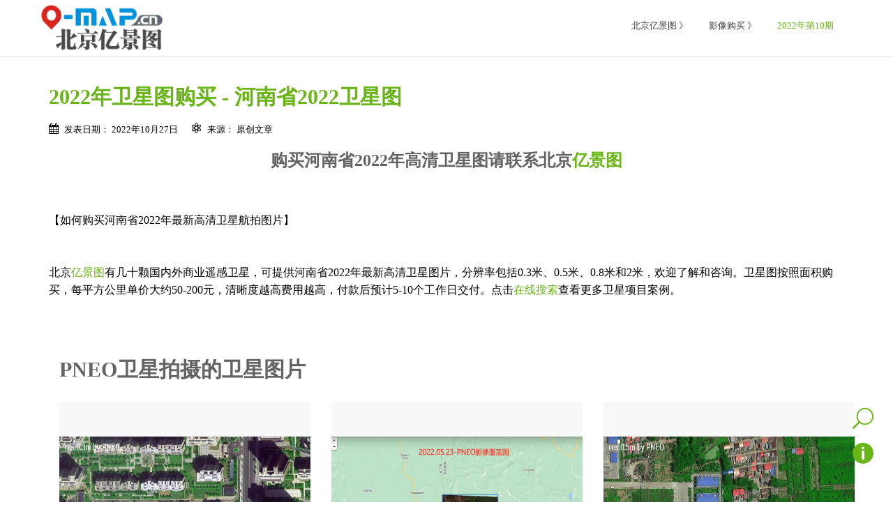

--- FILE ---
content_type: text/html
request_url: https://www.o-map.cn/base/2022m10/hn1027.html
body_size: 9460
content:
<!DOCTYPE html>
<html lang="UTF-8">
<head>
<title>2022年卫星图购买 - 河南省2022卫星图</title>
<meta name="keywords" content="">
<meta name="author" content="北京亿景图地理信息技术有限公司">
<meta http-equiv="Content-Type" content="text/html;charset=utf-8"/>
<meta name="description" content="购买河南省2022年高清卫星图请联系北京亿景图">
<meta http-equiv="Pragma" content="no-cache">
<meta http-equiv="Cache-Control" content="no-cache">
<meta http-equiv="Expires" content="0">
<meta property="og:type" content="article" />
<meta charset="utf-8">
<meta name="Robots" content="all">
<meta name="viewport" content="width=device-width, initial-scale=1.0">
<!-- CORE CSS -->
<link href="/assets/css/bootstrap.css" rel="stylesheet" type="text/css">
<link href="/assets/css/font-awesome.min.css" rel="stylesheet" type="text/css">
<link href="/assets/css/elegant-icons.css" rel="stylesheet" type="text/css">
<link href="/assets/css/main.css" rel="stylesheet" type="text/css">
<!-- hint 文本提示框样式 -->
<link rel="stylesheet" href="/themes/css/hint.css">
<!-- FAVICONS -->
<link rel="/shortcut icon" href="/tuiguang6.ico" title="北京亿景图" type="image/x-icon">
<style type="text/css">
body,html,div,span,input,p,textarea,a,i,ul,li,h1,h2,h3,h4,* {font-family: "微软雅黑";}
.excerpt img {cursor: pointer;max-width: 100%;height: auto;margin-top: 50px;}
.imgIndex {color: gray;width: 100%;text-align: center;}
h1{font-size:30px;}
</style>
</head>
<body>
<div style ="margin:0 auto;width:0px;height:0px;overflow:hidden;" ><img id="share_img" src="/images/share.jpg"  /></div>
	<!-- WRAPPER -->
	<div id="wrapper">
		<!-- NAVBAR -->
		<nav class="navbar navbar-default">
			<div class="container">
				<button type="button" class="navbar-toggle collapsed" data-toggle="collapse" data-target="#main-nav-collapse">
					<span class="sr-only">&nbsp;</span><i class="fa fa-bars"></i>
				</button>
				<a href="/index.html" class="navbar-brand"><img src="/images/yijingtu-logo.jpg" onclick="javascript:void(0)" style="height:80px; " alt="北京亿景图" title="北京亿景图">
				</a>
				<div id="main-nav-collapse" class="collapse navbar-collapse">
					<ul class="nav navbar-nav main-navbar-nav">
						<li><a href="/index.html">北京亿景图 》</a></li>
						<li><a href="/sitemap.html">影像购买 》</a></i>
						<li class="active"><a href="#">2022年第10期</a></li>
					</ul>
				</div>
				<!-- END MAIN NAVIGATION -->
			</div>
		</nav>
		<!-- END NAVBAR -->
		<div class="page-content">
			<div class="container">
				<div class="row">
					<!-- MAIN CONTENT -->
					<div class="col-md-8 col-lg-9" style="width:100%;">
						<!-- latest posts -->
						<section class="no-padding-top">
							<div class="entry-post entry-post-fullwidth">
								<div class="entry-content">
									<div class="entry-header">
										<h1 class="entry-title" style="color:#69B417;line-height:1.2em;">2022年卫星图购买 - 河南省2022卫星图</h1>
										<div class="meta-line">
											<span class="post-date" style="color:black;"><i class="fa fa-calendar"></i>发表日期： 2022年10月27日</span> 
											<span class="post-date" style="color:black;"><i class="icon icon_genius"></i>来源： 原创文章</span>
										</div>
									</div>
									<div class="excerpt" style="color:black;">
										<div><h3 style="text-align:center;width:100%;" >购买河南省2022年高清卫星图请联系北京<a class="hint--top" data-hint="商业卫星影像数据知名服务商"  href="javascript:void(0)">亿景图</a></h3><BR/><BR/>【如何购买河南省2022年最新高清卫星航拍图片】<br/>
<br/>
<br/>
北京<a class="hint--top" data-hint="商业卫星影像数据知名服务商"  href="javascript:void(0)">亿景图</a>有几十颗国内外商业遥感卫星，可提供河南省2022年最新高清卫星图片，分辨率包括0.3米、0.5米、0.8米和2米，欢迎了解和咨询。卫星图按照面积购买，每平方公里单价大约50-200元，清晰度越高费用越高，付款后预计5-10个工作日交付。点击<a class="hint--top" data-hint="根据关键字搜索相关内容" href="/sitemap.html" >在线搜索</a>查看更多卫星项目案例。<br/>
<br/>

<section>
<div class="container">
<h2 class="section-heading">PNEO卫星拍摄的卫星图片</h2>
<div class="row">
<div class="col-sm-4">
<div class="team-member">
<p class="hint--bottom" data-hint="点击放大" ><img src="/images/pneo-suqian0825-26.jpg" class="img-responsive" style="height:300px;" alt="PNEO卫星拍摄的卫星图片" ></p>
</div>
</div>
<div class="col-sm-4">
<div class="team-member">
<p class="hint--bottom" data-hint="点击放大" ><img src="/images/pneochaoxian0615-1.jpg" class="img-responsive" style="height:300px;" alt="PNEO卫星拍摄的卫星图片" ></p>
</div>
</div>
<div class="col-sm-4">
<div class="team-member">
<p class="hint--bottom" data-hint="点击放大" ><img src="/images/pneo50cm0811-18.jpg" class="img-responsive" style="height:300px;" alt="PNEO卫星拍摄的卫星图片" ></p>
</div>
</div></div>
</div>
</section>
<section>
<div class="container">
<h2 class="section-heading">吉林一号卫星拍摄的卫星图片</h2>
<div class="row">
<div class="col-sm-4">
<div class="team-member">
<p class="hint--bottom" data-hint="点击放大" ><img src="/images/jilin50cm-fengxin-22.jpg" class="img-responsive" style="height:300px;" alt="吉林一号卫星拍摄的卫星图片" ></p>
</div>
</div>
<div class="col-sm-4">
<div class="team-member">
<p class="hint--bottom" data-hint="点击放大" ><img src="/images/jilin50cm-12.jpg" class="img-responsive" style="height:300px;" alt="吉林一号卫星拍摄的卫星图片" ></p>
</div>
</div>
<div class="col-sm-4">
<div class="team-member">
<p class="hint--bottom" data-hint="点击放大" ><img src="/images/jilin50cm-fangzi0827-23.jpg" class="img-responsive" style="height:300px;" alt="吉林一号卫星拍摄的卫星图片" ></p>
</div>
</div></div>
</div>
</section>
<section>
<div class="container">
<h2 class="section-heading">高分二号卫星拍摄的卫星图片</h2>
<div class="row">
<div class="col-sm-4">
<div class="team-member">
<p class="hint--bottom" data-hint="点击放大" ><img src="/images/gf2-hkport-23.jpg" class="img-responsive" style="height:300px;" alt="高分二号卫星拍摄的卫星图片" ></p>
</div>
</div>
<div class="col-sm-4">
<div class="team-member">
<p class="hint--bottom" data-hint="点击放大" ><img src="/images/gf2-chonqging0819-2.jpg" class="img-responsive" style="height:300px;" alt="高分二号卫星拍摄的卫星图片" ></p>
</div>
</div>
<div class="col-sm-4">
<div class="team-member">
<p class="hint--bottom" data-hint="点击放大" ><img src="/images/gf2-2015jian-21.jpg" class="img-responsive" style="height:300px;" alt="高分二号卫星拍摄的卫星图片" ></p>
</div>
</div></div>
</div>
</section>
<section>
<div class="container">
<h2 class="section-heading">高分一号卫星拍摄的卫星图片</h2>
<div class="row">
<div class="col-sm-4">
<div class="team-member">
<p class="hint--bottom" data-hint="点击放大" ><img src="/images/gf1-matou0514-26.jpg" class="img-responsive" style="height:300px;" alt="高分一号卫星拍摄的卫星图片" ></p>
</div>
</div>
<div class="col-sm-4">
<div class="team-member">
<p class="hint--bottom" data-hint="点击放大" ><img src="/images/gf1-rongcheng2020-4.jpg" class="img-responsive" style="height:300px;" alt="高分一号卫星拍摄的卫星图片" ></p>
</div>
</div>
<div class="col-sm-4">
<div class="team-member">
<p class="hint--bottom" data-hint="点击放大" ><img src="/images/gf1gongye0628-12.jpg" class="img-responsive" style="height:300px;" alt="高分一号卫星拍摄的卫星图片" ></p>
</div>
</div></div>
</div>
</section><br/>

<p class="imgIndex" style="background-color:#6AB427;cursor:pointer;font-size:16px;margin-top:100px;"><a style="color:white;display:block;width:100%;padding-top:20px;padding-bottom:20px;font-weight:bold;" href="/index.html#contactus" >购买河南省2022卫星图</a></p>


<div class="row">
<div class="container">
<a href="/base/2022m10/car1026.html" title="法国0.5米pleiades卫星拍摄的汽车车辆卫星图片" class="see-all-posts pull-right">下一条新闻</a>
<a href="/base/2022m10/lasaairport1026.html" title="国产0.5米卫星拍摄的拉萨贡嘎机场最新卫星航拍图片" class="see-all-posts pull-left"> <i class="fa fa-long-arrow-left"></i>上一条新闻</a>
</div>
</div></div>
									</div>
								</div>
							</div>
						</section>

					</div>
					<!-- END MAIN CONTENT -->
				</div>
			</div>
		</div>
		<!-- 底栏名称 -->
		<div class="page-content no-margin-bottom" style="margin-top:10px;">
			<div class="container">
				<div class="footer-bottom">
					<div class="left">
						<nav class="clearfix">
							<ul class="list-inline">
								<li><a href="/index.html">官网首页</a></li>
								<li><a href="/list.html">卫星大全</a></li>
								<li><a href="/videos.html">卫星视频</a></li>
								<li><a href="/sitemap.html" target="_blank">站点地图</a></li>
							</ul>
						</nav>
					</div>
				</div>
			</div>
		</div>
		<!-- 底栏名称 -->
	</div>

	<br />
	<br />
</body>
<script src="/js/import.js"></script>
</html>


--- FILE ---
content_type: text/html
request_url: https://www.o-map.cn/queryform.html
body_size: 2501
content:
<!DOCTYPE html>
<!-- 留言订单 -->	
<div id="div_query" title="预计1小时内收到结果" style="border-radius:5px;border:0px solid red;display:none;position:fixed;z-index:9;top:300px;left: 0;right: 0;margin:0 auto;height:250px;width:450px;max-width:100%;overflow:hidden;;background:url(/images/ad2.gif) no-repeat;background-size:50% 80%;background-position:-15px 10px;background-color:#3299B8;">
	<form id="div_form" title="预计1小时内收到结果"  class="form-horizontal" style="width:290px;border:0px solid blue;position:relative;left:170px;top:5px;">
		<div id="form-title" style="color:white;margin-bottom:10px;font-size:16px;font-weight:bold;">在线留言 / Quote Online</div>
		<div class="row">
			<div class="col-md-10">
				<div class="form-group">
					<label for="name" class="control-label sr-only">地区名称</label>
					<input type="text" class="form-control" id="wx_addName" title="预计1小时内收到结果" placeholder="地址/坐标/cityname/coodinates">
				</div>
				<div class="form-group">
					<label for="name" class="control-label sr-only">地区名称</label>
					<input type="text" class="form-control" id="wx_tiaojian" title="预计1小时内收到结果" placeholder="年份/分辨率/date/resolution">
				</div>
				<div class="form-group">
					<label for="text" class="control-label sr-only">联系方式</label>
					<input type="text" class="form-control" id="wx_contanct" title="预计1小时内收到结果" placeholder="电话/邮箱/phone/email">
				</div>
			</div>
		</div>
		<div class="form-group">
			<div class="col-sm-12">
				<button type="button" class="btn btn-primary" onclick="doSubmit('sat')" id="sub_btn" style="border:none;" title="预计1小时内收到结果">提交咨询表单Submit</button>
				<button type="button" class="btn btn-primary" style="border:none;background-color:gray" id="btn_close"title="关闭咨询页面" onclick="cancalIt()">Close</button>
			</div>
			<!-- <div class="col-sm-12">
				<a href="/sitemap.html" style="color:white;"  class="hint--top" data-hint="根据关键字查询相关内容"target="_blank" >零图搜索(关键字查询)</a>
			</div> -->
		</div>
	</form>
</div><!-- 留言订单END -->

<audio id="liuyanmp3" src="/mp3/hello.mp3" hidden="hidden" ></audio> 
<audio id="liuyanmp3-2" src="/mp3/recall.mp3" hidden="hidden"></audio> 
<!-- <audio  controls="true" id="omapbgm" src="/mp3/bgm.mp3" hidden="hidden" autoplay="autoplay"></audio> --> 


--- FILE ---
content_type: application/javascript
request_url: https://www.o-map.cn/js/sitemapfun.js
body_size: 8927
content:

//根据当前页面的keywords和description 寻找相关联的页面
function initRelatedNews(){
		if(location.href.endsWith("o-map.cn/") ||  location.href.endsWith("o-map.cn") ){
			return;
		}
		
		if(location.href.endsWith("shiyushitu.cn/") ||  location.href.endsWith("shiyushitu.cn") ){
			return;
		}
		
	
		if(location.href.indexOf("index.html")>=0 || location.href.indexOf("en.html")>=0 || location.href.indexOf("home.html")>=0 || location.href.indexOf("/#")>0){
			return;
		}
		var metaArr = document.getElementsByTagName("meta");
		var keywords = "";
		var description = "";
		var title = (document.title+"").toLowerCase().replace(/-/g,"");
//		JSLogger.log("title = "+title);
		for(var i=0;i<metaArr.length;i++){
			if (metaArr[i].getAttribute("name") == "keywords") {
				keywords =  metaArr[i].getAttribute("content");
		    }
		    if (metaArr[i].getAttribute("name") == "description") {
		    	description = metaArr[i].getAttribute("content");
		    }
		}
		if(keywords.length<=1){
			keywords = description;
		}
		keywords = keywords.replace(/\|/g, ",").replace(/，|-|#| |、/g,",").toLowerCase();
		keywords = "开头,"+keywords.replace(/平均|交付|电子版|个|已经|大约|请|联系|我们|每|平方公里|份|至|meter|buy|resolution|北京|正式|目录|库目录|累计|。|satellite|images|imagery|data|2000|服务|请选择|在|包括|亿景图|可提供|像素|自治区|数据|省|起|历年|2023|2001|地区|如何|像对|市|和|拍摄的|某|2022|年|本文是|可以|用于|可用|发布|1960|时间表|项目|完成|国际|2021|历史|米|县|咨询|报告|更新|方案|乡|示范|查询|结果|村|\/|进行|年代|年|月|日|高清|等|以及|到|区|对|镇|查看|或|后|使用|及|卫星|影像|地图|公司|最新|图|参数|高分辨率|分辨率|公式|遥感|介绍|的|购买/g, ",")+",结束";
		keywords= keywords.replace(/,,/g, ",").replace(/,,/g, ",").replace(/,,/g, ",").replace(/,,/g, ",");
		
		description =  description.replace(/\|/g, ",").replace(/，|-|#| |、/g,",").toLowerCase().replace(/-/g,"");
//		$(".excerpt").after('<br/><br/><div><h3 class="hint--top" data-hint="当前文章关键字：'+keywords.replace("开头,", "").replace(",结束","")+'">关联阅读：</h3><ul id="related-read" style="line-height:30px;"></ul></div>');
//		$(".excerpt").after('<div><h3 class="hint--top" data-hint="当前文章关键字：'+keywords+'">关联阅读：<span style="font-size:14px;">['+keywords+']</span></h3><ul id="related-read" style="line-height:30px;"></ul></div>');
		
		//JSLogger.log("keywords = "+keywords+",description = "+description);
		
		var len = siteMapArr.length;
//		JSLogger.log("当前系统可关联页面一共 ："+len);
		var urlArr = [];
		var keywordsReg = (new RegExp(keywords.replace(/,/g,"|")));//

		var ulMaxLen = 30;//最大10个
		//循环所有页面，寻找关联文章
		outloop:for(var j=0;j<len;j++){
			var _urlData = siteMapArr[j];
			if(urlArr.length>=ulMaxLen){
//				JSLogger.log("已采集"+ulMaxLen+"个关联文章，不再推荐");
				break;
			}
			//特定栏目不参加推荐
//			if(_urlData.indexOf("问答")>=0){continue outloop;}
			var _urlName = _urlData.split("/")[_urlData.split("/").length-1].split(".html")[0];
			var _urlName = _urlName.toLowerCase().replace(/-/g,"");
			//第一步做文件名称的匹配
			if(keywords.indexOf(_urlName)>=0 || description.indexOf(_urlName)>=0 || title.indexOf(_urlName)>=0){
				urlArr.push(_urlData+"@by="+_urlName);//@by标记匹配的关键字
				continue outloop;
			}
			if(keywordsReg.test(_urlData.toLowerCase())==true){
				var _key = keywordsReg.exec(_urlData.toLowerCase())+"";
				if(_key.length>=2 && _urlData.toLowerCase().indexOf(_key)>=0){
					urlArr.push(_urlData+"@by="+_key);//@by标记匹配的关键字
					continue outloop;
				}
			}
			
		}
		if(urlArr.length==0){return;}
		
		//写入关联阅读
		var divTitle = "关联阅读(Related News)：";
		var ulHTML = "<li><a style='color:red;' href=\"/index.html\">0.卫星影像数据网-官网首页</a></li>";
		if(document.title.indexOf("en")>=0){
			ulHTML = "<li><a style='color:red;' href=\"/en.html\">0.BeiJingLingTu-A Satellite Image Service Provider in China</a></li>";
			divTitle = "Related Reading：";
		}
		if($(".excerpt").length==0){
			$(".footer-top").before('<br/><br/><div><h3 class="hint--top" data-hint="当前文章关键字：'+keywords.replace("开头,", "").replace(",结束","")+'">'+divTitle+'</h3><ul id="related-read" style="line-height:30px;"></ul></div>');
		}else{
			$(".excerpt").after('<br/><br/><div><h3 class="hint--top" data-hint="当前文章关键字：'+keywords.replace("开头,", "").replace(",结束","")+'">'+divTitle+'</h3><ul id="related-read" style="line-height:30px;"></ul></div>');
		}
//		
		for(var i=0;i<urlArr.length;i++){
			//http://www.o-map.cn/wenda/36504212.htmlcontent=NASA卫星2020年拍摄的6张令人震惊的卫星图,NASA卫星图
			var tarKey = urlArr[i].split("@by=")[1];//匹配项一定具有@by标记
			var _urlData = urlArr[i].split("@by=")[0];
			//TODO 屏蔽法国AirBus卫星的关联阅读
			/*if(_urlData.indexOf("leiades")>=0 ||_urlData.indexOf("spot")>=0 || _urlData.indexOf("法国")>=0){
				continue;
			}*/
			var _url = _urlData.split("title=")[0].split("cn")[1];//只保留cn后边的
			var _title = _url;//默认title为url
			//从_urlData中找到title 
			if(_urlData.indexOf("title=")>=0){
				_title  = _urlData.split("title=")[1];
			}
			_title  = _title.replace(/-卫星视界|-卫星新闻|-行业新闻|-卫星大全|-卫星参数/g,"");//去掉栏目名称
			//再对title进行切割，先做keywords切割，然后description，顺序不能错
			if(_title.indexOf("keywords=")>=0){
				_title  = _title.split("keywords=")[0];
			}
			if(_title.indexOf("description=")>=0){
				_title  = _title.split("description=")[0];
			}
			_title = _title.replace(",","");
			_title = _title.replace("@北京亿景图","");
			ulHTML +=("<li><a href=\""+_url+"\">"+(i+1)+"、"+_title+"</a></li>");//不带匹配关键字
//			ulHTML +=("<li><a href=\""+_url+"\">"+(i+1)+"."+_title+" - ["+tarKey+"]</a></li>");//带匹配关键字
		}
		document.getElementById("related-read").innerHTML  = ulHTML;
	}

$(document).ready(function(){
//	setTimeout(function(){
		initRelatedNews();
		initInfoBtn();
//	},500);
		var _bgmName = "/mp3/bgm2.mp3";
		var _bgmtip = "小编收藏的宝藏音乐，欢迎试听(据说一边听一边看，效果更好哦^_^)";
		if($("AIREADER").length>=1){
			var _curhref = location.href.split(".html")[0];
			var _hrefArr = _curhref.split("/");
			var _mp3Name = _hrefArr[_hrefArr.length-1];
			_bgmName = "/mp3/"+_mp3Name+".mp3";//
			_bgmtip = "语音播报更轻松，点击收听";
			
			var audioHTML ="";
			audioHTML+='<p class="hint--top" data-hint="'+_bgmtip+'"  style="width:100%;text-align:center;margin-top:20px;">';
			audioHTML+='<audio id="mymp3" src="'+_bgmName+'" controls="controls">';
			audioHTML+='浏览器不支持mp3播放';
			audioHTML+='</audio></p>';
			$(".excerpt").prepend(audioHTML);
		}
		
});
//初始化消息框按钮
function initInfoBtn(){
	//$("body").append('<span class="hint--top" data-hint="背景音乐" onclick="closeBgMusic(this)"  style="position:fixed;z-index:999999;bottom:150px;right:20px;cursor:pointer;"><span class="icon_vol-mute ico-styled-md text-primary"></span></span>');
	if(location.href.indexOf("sitemap.html")==-1 && location.href.indexOf("home.html")==-1 && location.href.indexOf("index.html")==-1 && location.href.indexOf("html")>=0 &&  location.href.indexOf("quxianquery.html")==-1){
		$("body").append('<span class="hint--top" data-hint="在线留言Y" onclick="showOrderWin()"  style="position:fixed;z-index:999999;bottom:50px;right:20px;cursor:pointer;"><span class="icon_info ico-styled-md text-primary"></span></span>');
	}
//	if(location.href.indexOf("index")==-1 && location.href.indexOf("html")>0){
	if(location.href.indexOf("index.html")>=0 || location.href.indexOf("sitemap.html")>=0  || location.href.indexOf("home.html")>=0|| location.href.indexOf("en.html")>=0 ||location.href.indexOf("html")==-1 || location.href.indexOf("quxianquery.html")>=0  ){
		//
	}else{
		$("body").append('<a href="/sitemap.html" target="_blank" class="hint--top" data-hint="在线搜索"  style="position:fixed;z-index:999999;bottom:100px;right:20px;cursor:pointer;"><span class="icon_search ico-styled-md text-primary"></span></span>');
		//$("body").append('<a href="javascript:void(0)" onclick="toEnThisPage()"  class="hint--top" data-hint="Trans-to-En"  style="position:fixed;z-index:999999;bottom:150px;right:20px;cursor:pointer;"><span class="icon_question_alt2 ico-styled-md text-primary"></span></span>');
	}//icon_lightbulb_alt icon_cog
	
}



--- FILE ---
content_type: application/javascript
request_url: https://www.o-map.cn/js/sitedata.js
body_size: 124568
content:
siteMapArr.push("https://www.o-map.cn/base/2023m1/happynewyear.htmltitle=2023新年好 - happ new year for 2023");
siteMapArr.push("https://www.o-map.cn/base/2023m1/omap2023.htmltitle=亿景图公告 - 2023年卫星影像数据全面开售");
siteMapArr.push("https://www.o-map.cn/base/2023m1/puxiongtown.htmltitle=四川省2023年 - 卫星图购买 ");
siteMapArr.push("https://www.o-map.cn/base/2023m1/wanshanliedao.htmltitle=广东省2023年卫星地图数据购买 - guangdong province satellite images");
siteMapArr.push("https://www.o-map.cn/base/2023m1/50cmsatellite.htmltitle=我司达成2023年第一单0.5米卫星影像购买服务");
siteMapArr.push("https://www.o-map.cn/base/2023m1/buysatellite0103.htmltitle=卫星影像数据购买需要多长时间？最快只用一天");
siteMapArr.push("https://www.o-map.cn/base/2023m1/wuxi0104.htmltitle=国产卫星的更新速度已经远远超过美国maxar和法国airbus公司的卫星");
siteMapArr.push("https://www.o-map.cn/base/2023m1/maxar-satellites.htmltitle=maxar都有哪些卫星 - 科普小知识 ");
siteMapArr.push("https://www.o-map.cn/base/2023m1/calgary.htmltitle=加拿大卡尔加里calgary最新卫星影像数据-");
siteMapArr.push("https://www.o-map.cn/base/2023m1/melbourne.htmltitle=澳大利亚墨尔本melbourne最新卫星影像数据-");
siteMapArr.push("https://www.o-map.cn/base/2023m1/tieling.htmltitle=铁岭市历年卫星影像库目录 - 辽宁省卫星影像地图数据库");
siteMapArr.push("https://www.o-map.cn/base/2023m1/chaoyangtree.htmltitle=朝阳市历年卫星影像库目录 - 辽宁省卫星影像地图数据库");
siteMapArr.push("https://www.o-map.cn/base/2023m1/huludaotree.htmltitle=葫芦岛市历年卫星影像库目录 - 辽宁省卫星影像地图数据库");
siteMapArr.push("https://www.o-map.cn/base/2023m1/longhuaqu.htmltitle=广东省2022年卫星影像地图数据 - satellite images of guangdong province");
siteMapArr.push("https://www.o-map.cn/base/2023m1/cuigezhuang.htmltitle=0.5米分辨率遥感影像购买-");
siteMapArr.push("https://www.o-map.cn/base/2023m1/henan.htmltitle=河南省2023年卫星遥感影像数据-");
siteMapArr.push("https://www.o-map.cn/base/2023m1/xizhihe.htmltitle=北京市2000年到2002年卫星图 - 用于房屋拆迁征地纠纷打官司");
siteMapArr.push("https://www.o-map.cn/base/2023m1/zhengzhou.htmltitle=郑州市2002年历史卫星地图数据 - 卫星影像购买网");
siteMapArr.push("https://www.o-map.cn/base/2023m1/dem.htmltitle=卫星dem立体像对数据 - satellite imagery dem data");
siteMapArr.push("https://www.o-map.cn/base/2023m1/qianlishan.htmltitle=内蒙古2009年历史卫星影像地图数据 - ");
siteMapArr.push("https://www.o-map.cn/base/2023m2/xindu0222.htmltitle=河北省历年卫星影像图数据 - 邢台市2020年高清卫星图");
siteMapArr.push("https://www.o-map.cn/base/2023m2/wanyang0222.htmltitle=0.5米分辨率 - 国产卫星");
siteMapArr.push("https://www.o-map.cn/base/2023m2/suiling0222.htmltitle=黑龙江省2022年卫星图 - 黑龙江省2019年卫星图");
siteMapArr.push("https://www.o-map.cn/base/2023m2/xianggang0223.htmltitle=香港地区高清卫星图 - 香港2010年卫星图片");
siteMapArr.push("https://www.o-map.cn/base/2023m2/jobsite.htmltitle=国产0.5米卫星拍摄的机场项目现场施工图片");
siteMapArr.push("https://www.o-map.cn/base/2023m2/yexian75cm.htmltitle=0.75米卫星拍摄的河南省叶县卫星图片");
siteMapArr.push("https://www.o-map.cn/base/2023m2/changchun2010.htmltitle=spot5卫星");
siteMapArr.push("https://www.o-map.cn/base/2023m2/sp5changchun2012.htmltitle=spot5 - 历史卫星图");
siteMapArr.push("https://www.o-map.cn/base/2023m2/yemen0224.htmltitle=也门卫星图 - 2023年最新卫星图片");
siteMapArr.push("https://www.o-map.cn/base/2023m2/wuchang0226.htmltitle=2018年卫星图 - 2018年遥感影像图");
siteMapArr.push("https://www.o-map.cn/base/2023m2/suzhou0227.htmltitle=江苏省历史卫星图片 -苏州市历史遥感影像地图数据");
siteMapArr.push("https://www.o-map.cn/base/2023m2/xining2022.htmltitle=青海省高清卫星影像地图 - 西宁市2022年卫星图片");
siteMapArr.push("https://www.o-map.cn/base/2023m2/submeter0227.htmltitle=高分辨率卫星 - 亚米级高分辨率卫星清晰度对比");
siteMapArr.push("https://www.o-map.cn/base/2023m2/rizhao0227.htmltitle=2023年港口码头最新卫星影像地图");
siteMapArr.push("https://www.o-map.cn/base/2023m2/zhijinxian0228.htmltitle=拆迁赔偿纠纷卫星图资料 - 土地纠纷卫星图");
siteMapArr.push("https://www.o-map.cn/base/2023m2/chaiqian0218.htmltitle=如何购买房屋拆迁赔偿纠纷的卫星图证据资料？");
siteMapArr.push("https://www.o-map.cn/base/2023m2/gf2chengdu0228.htmltitle=高分二号卫星2022年拍摄的四川成都市");
siteMapArr.push("https://www.o-map.cn/base/2023m3/gf2-lanshan.htmltitle=高分二号卫星影像用于日照海港码头建设");
siteMapArr.push("https://www.o-map.cn/base/2023m3/haidao0302.htmltitle=2023年最新卫星图 - 购买");
siteMapArr.push("https://www.o-map.cn/base/2023m3/yongxing0302.htmltitle=0.5米卫星图 - 四川省绵阳市涪城区永兴镇2022年拍摄");
siteMapArr.push("https://www.o-map.cn/base/2023m3/emeishan0302.htmltitle=全国山脉最新卫星影像图 - 峨眉山2023年卫星图");
siteMapArr.push("https://www.o-map.cn/base/2023m3/zy302.htmltitle=资源三号立体卫星 - 资源三号02星 - zy302卫星");
siteMapArr.push("https://www.o-map.cn/base/2023m3/zy302-surface.htmltitle=zy3立体测绘卫星 - 地表纹理特征卫星图片 - 高程卫星图");
siteMapArr.push("https://www.o-map.cn/base/2023m3/ronghongcun0303.htmltitle=如何购买2018年的高清历史卫星地图数据？");
siteMapArr.push("https://www.o-map.cn/base/2023m3/fengchedao0303.htmltitle=如何购买广东省高清历史卫星图 - ");
siteMapArr.push("https://www.o-map.cn/base/2023m3/liuzhou0303.htmltitle=如何购买广西省柳州市2023年最新卫星图？");
siteMapArr.push("https://www.o-map.cn/base/2023m3/hankou0304.htmltitle=湖北省汉口区有哪些年份的高清历史卫星图？");
siteMapArr.push("https://www.o-map.cn/base/2023m3/wdv3wusha.htmltitle=worldview3卫星 - 广东省");
siteMapArr.push("https://www.o-map.cn/base/2023m3/gf2-sdrz.htmltitle=高分二号 - gf2卫星 - 山东省");
siteMapArr.push("https://www.o-map.cn/base/2023m3/tianjin0312.htmltitle=天津市2022卫星图 - 天津市高清历史卫星图片");
siteMapArr.push("https://www.o-map.cn/base/2023m3/hailin0313.htmltitle=黑龙江海林市林区2009和2022年高清卫星图对比");
siteMapArr.push("https://www.o-map.cn/base/2023m3/turkey.htmltitle=土耳其Turkey的Kahramanmaras城市2023年卫星影像数据查询结果");
siteMapArr.push("https://www.o-map.cn/base/2023m3/deal0313.htmltitle=我司达成2023年3月份0.5米卫星影像购买合同");
siteMapArr.push("https://www.o-map.cn/base/2023m3/historicalmap.htmltitle=我司与辽宁省营口市大石桥市水源镇人民政府达成历史卫星图购买合同");
siteMapArr.push("https://www.o-map.cn/base/2023m3/zhenjiang.htmltitle=江苏省历史卫星图 - 镇江市2010年历史卫星图");
siteMapArr.push("https://www.o-map.cn/base/2023m3/keyhole-yingkou.htmltitle=美国KeyHole锁眼侦察卫星于七十年代拍摄的辽宁省营口市高清历史卫星图");
siteMapArr.push("https://www.o-map.cn/base/2023m3/gf2-tianjin0314.htmltitle=高分二号卫星拍摄的天津市和平区、河西区、河北区等密集的房屋#城市影像");
siteMapArr.push("https://www.o-map.cn/base/2023m3/gf2caochang.htmltitle=gf2卫星拍摄的学校操场卫星图");
siteMapArr.push("https://www.o-map.cn/base/2023m3/nantong0314.htmltitle=南通市历史卫星图片购买方法？");
siteMapArr.push("https://www.o-map.cn/base/2023m3/ximenjie0314.htmltitle=浙江省仙居市西门街司前巷2023最新0.5米卫星图");
siteMapArr.push("https://www.o-map.cn/base/2023m3/spot5-shenzhen0314.htmltitle=2005年城市高清卫星图 - 深圳市2005年历史卫星图");
siteMapArr.push("https://www.o-map.cn/base/2023m3/wuhan0314.htmltitle=湖北省武汉市2023年最新0.5米卫星影像图");
siteMapArr.push("https://www.o-map.cn/base/2023m3/zaoyuan0314.htmltitle=河南省枣园煤业2023年0.5米和0.8米高清卫星图");
siteMapArr.push("https://www.o-map.cn/base/2023m3/2023m3.htmltitle=北京亿景图发布2023年3月份全国卫星影像数据");
siteMapArr.push("https://www.o-map.cn/base/2023m3/fuzhou0315.htmltitle=福州市历年高清历史卫星图影像库目录");
siteMapArr.push("https://www.o-map.cn/base/2023m3/xiamen0315.htmltitle=厦门市历年高清历史卫星图影像库目录");
siteMapArr.push("https://www.o-map.cn/base/2023m3/xihu0315.htmltitle=杭州西湖2000年、2010年以及2020年高清历史卫星图");
siteMapArr.push("https://www.o-map.cn/base/2023m3/water0315.htmltitle=最新NDWI水体分布图 - 东南沿海各大城市2023年3月份水体分布图");
siteMapArr.push("https://www.o-map.cn/base/2023m3/wuhan0315.htmltitle=2023年最新水体分布图 - 武汉市2023年3月份水体分布图");
siteMapArr.push("https://www.o-map.cn/base/2023m3/yian2004.htmltitle=安徽省历史影像图 - 铜陵市2004年历史卫星影像图");
siteMapArr.push("https://www.o-map.cn/base/2023m3/khds11-nantong.htmltitle=锁眼卫星 - 江苏省南通市某区域六七十年代锁眼卫星卫星历史图像");
siteMapArr.push("https://www.o-map.cn/base/2023m3/changchun2010.htmltitle=2010年历史卫星图- 法国spot卫星2010年拍摄的吉林省长春市历史卫星图片");
siteMapArr.push("https://www.o-map.cn/base/2023m3/done0316.htmltitle=完成四川省绵阳市高新区2023年0.5米卫星遥感影像数据生产任务");
siteMapArr.push("https://www.o-map.cn/base/2023m3/jilin50cm-gongdi0316.htmltitle=国产0.5米卫星拍摄的施工现场卫星图");
siteMapArr.push("https://www.o-map.cn/base/2023m3/mianyang0316.htmltitle=2023年0.5米卫星图 - 四川省绵阳市最新0.5米卫星图");
siteMapArr.push("https://www.o-map.cn/base/2023m3/maanshan0317.htmltitle=怎么购买高清的历史卫星图证据材料，征地纠纷打官司用");
siteMapArr.push("https://www.o-map.cn/base/2023m3/gf2-qingdao0317.htmltitle=高分二号购买 - 青岛市2023年最新gf2卫星影像数据");
siteMapArr.push("https://www.o-map.cn/base/2023m3/taiwan0317.htmltitle=2023卫星影像 - 台湾省高雄码头2023年卫星遥感影像数据");
siteMapArr.push("https://www.o-map.cn/base/2023m3/yueyang0318.htmltitle=水系分布图 - 岳阳市2023年3月份最新水系水体分布图");
siteMapArr.push("https://www.o-map.cn/base/2023m3/suqian0318.htmltitle=2023年最新卫星影像数据 - 江苏省宿迁市2023年最新0.5米、1米和2米卫星影像图");
siteMapArr.push("https://www.o-map.cn/base/2023m3/mianyang0319.htmltitle=四川省绵阳市2023年最新0.5米、0.75、0.8米高清卫星影像数据");
siteMapArr.push("https://www.o-map.cn/base/2023m3/wenzhou0320.htmltitle=八十年代历史卫星图 - 浙江省温州市2003年和1983年高清历史卫星图片");
siteMapArr.push("https://www.o-map.cn/base/2023m3/wugaishan03020.htmltitle=湖南省郴州市五盖山滑雪场2023年最新高分辨率卫星图 - 景区景点卫星图");
siteMapArr.push("https://www.o-map.cn/base/2023m3/stereodata0322.htmltitle=卫星立体像对数据  -卫星dem数据  -卫星高程数据");
siteMapArr.push("https://www.o-map.cn/base/2023m3/wenzhou0322.htmltitle=浙江省历史卫星图 - 温州鹿城仰义涂上2003年快鸟卫星图和1983年锁眼卫星图");
siteMapArr.push("https://www.o-map.cn/base/2023m3/spot5-wuhan0322.htmltitle=spot5卫星于二十世纪初拍摄的武汉市历史影像图");
siteMapArr.push("https://www.o-map.cn/base/2023m3/dongguan0322.htmltitle=0.3米卫星影像数据 - 广东省东莞市2022年0.3米遥感影像数据");
siteMapArr.push("https://www.o-map.cn/base/2023m3/fengxili0322.htmltitle=韩国朝鲜日本2023年卫星影像数据 - 2023年3月份韩国丰溪里最新卫星影像数据");
siteMapArr.push("https://www.o-map.cn/base/2023m3/omap0324.htmltitle=我司与中国铁路设计集团有限公司达成高光谱卫星影像数据采购合作");
siteMapArr.push("https://www.o-map.cn/base/2023m3/donghu0324.htmltitle=我司与武汉市东西湖区人民政府新沟镇街道办事处达成历史卫星影像数据购买合同");
siteMapArr.push("https://www.o-map.cn/base/2023m3/alos-wuhan.htmltitle=日本ALOS卫星拍摄的湖北省武汉市历史影像图资料");
siteMapArr.push("https://www.o-map.cn/base/2023m3/qingyang0325.htmltitle=甘肃省庆阳市庆城县2022年7月份0.75米、2米gf1d和法国1.5米spot6卫星影像图");
siteMapArr.push("https://www.o-map.cn/base/2023m3/dingbian0325.htmltitle=2022年遥感影像数据-陕西省定边县2022年6-7月份高分辨率卫星影像数据");
siteMapArr.push("https://www.o-map.cn/base/2023m3/jiaxing0325.htmltitle=如何购买浙江省2023年最新高清卫星影像地图数据？");
siteMapArr.push("https://www.o-map.cn/base/2023m3/zhangzhou0326.htmltitle=漳州市历史卫星地图数据 - 漳州市历年历史卫星影像图目录");
siteMapArr.push("https://www.o-map.cn/base/2023m3/quanzhou0326.htmltitle=泉州市历史卫星地图数据 - 泉州市历年历史卫星影像图目录");
siteMapArr.push("https://www.o-map.cn/base/2023m3/sanming0326.htmltitle=三明市历史卫星地图数据 - 三明市历年历史卫星影像图目录");
siteMapArr.push("https://www.o-map.cn/base/2023m3/hj2b.htmltitle=hj2b高光谱卫星介绍 - 环境2b卫星");
siteMapArr.push("https://www.o-map.cn/base/2023m3/zy1f.htmltitle=高光谱卫星数据 - zy1f高光谱卫星");
siteMapArr.push("https://www.o-map.cn/base/2023m3/hkairport0327.htmltitle=香港卫星影像地图数据 - 香港国际机场2022卫星影像图");
siteMapArr.push("https://www.o-map.cn/base/2023m3/wenzhou0327.htmltitle=如何购买浙江省2004年的高清卫星影像地图数据？");
siteMapArr.push("https://www.o-map.cn/base/2023m3/putian0328.htmltitle=莆田市历年历史卫星地图影像 - 莆田市2023最新卫星图");
siteMapArr.push("https://www.o-map.cn/base/2023m3/nanping0328.htmltitle=南平市历年历史卫星地图影像库目录- 南平市2023最新卫星图");
siteMapArr.push("https://www.o-map.cn/base/2023m3/longyan0328.htmltitle=发布福建省龙岩市2000年起历史卫星影像和龙岩市2023年最新卫星影像数据目录");
siteMapArr.push("https://www.o-map.cn/base/2023m3/ningde0328.htmltitle=发布福建省宁德市2000年起历史卫星影像和宁德市2023年最新卫星影像数据目录");
siteMapArr.push("https://www.o-map.cn/base/2023m3/jiyuan0328.htmltitle=如何购买全国机场2023卫星影像地图数据 - 济源机场2023卫星图");
siteMapArr.push("https://www.o-map.cn/base/2023m4/deal0406.htmltitle=我司与香港中文大学达成0.5米卫星遥感影像数据采购服务合作协议");
siteMapArr.push("https://www.o-map.cn/base/2023m4/spot5-wuxi2006.htmltitle=2006年卫星影像图 -江苏无锡2006年历史卫星地图数据");
siteMapArr.push("https://www.o-map.cn/base/2023m4/liagnshan0406.htmltitle=山东地区历史卫星地图数据 - 山东梁山县2009和2010年历史卫星图");
siteMapArr.push("https://www.o-map.cn/base/2023m4/yueyang0406.htmltitle=湖南省岳阳市2017年和2018年历史卫星图资料购买方案");
siteMapArr.push("https://www.o-map.cn/base/2023m4/luzhou0406.htmltitle=安徽省合肥市庐阳区庐州公园2003年0.6米快鸟卫星图");
siteMapArr.push("https://www.o-map.cn/base/2023m4/gf2-yueyang.htmltitle=gf2高分二号卫星最新拍摄的湖南省岳阳市卫星影像图片");
siteMapArr.push("https://www.o-map.cn/base/2023m4/deal0411.htmltitle=我司与西北大学达成国产卫星遥感影像数据购买服务");
siteMapArr.push("https://www.o-map.cn/base/2023m4/lingqiuxian0411.htmltitle=山西省大同市灵丘县2013年高清卫星图");
siteMapArr.push("https://www.o-map.cn/base/2023m4/jl1kf01a-xibei1.htmltitle=jl1kf01a卫星 - 0.75米卫星图");
siteMapArr.push("https://www.o-map.cn/base/2023m4/jl1kf01a-xibei2.htmltitle=国产0.75米卫星拍摄的河南省安阳县最新图片");
siteMapArr.push("https://www.o-map.cn/base/2023m4/gf2-yueyangboat.htmltitle=0.8米高分二号卫星拍摄的长江里的船只清晰可见");
siteMapArr.push("https://www.o-map.cn/base/2023m4/gf2-field0411.htmltitle=高分二号卫星在农业上的用途，可拍摄农田水田和池塘等");
siteMapArr.push("https://www.o-map.cn/base/2023m4/henan7xian0412.htmltitle=河南省孟州博爱温县荥阳长葛西平遂平等地区夏季影像数据查询结果");
siteMapArr.push("https://www.o-map.cn/base/2023m4/luodiluotu.htmltitle=城市裸地裸土卫星监测服务 - 卫星在裸地裸土监测的使用");
siteMapArr.push("https://www.o-map.cn/base/2023m4/gf2-luotu.htmltitle=看看国产0.8米gf2卫星拍摄的裸土裸地卫星图");
siteMapArr.push("https://www.o-map.cn/base/2023m4/xishanqu0412.htmltitle=江苏省无锡市锡山区2023年最新亚米级卫星影像图");
siteMapArr.push("https://www.o-map.cn/base/2023m4/yongchuan70s.htmltitle=重庆市永川区七十年代历史卫星图像");
siteMapArr.push("https://www.o-map.cn/base/2023m4/shuagnliao82.htmltitle=美国锁眼侦察卫星拍摄的双辽市八十年代历史卫星地图");
siteMapArr.push("https://www.o-map.cn/base/2023m4/sangyuanzhen.htmltitle=四川省邛崃市桑园镇2023年最新0.5米和0.3米卫星影像图");
siteMapArr.push("https://www.o-map.cn/base/2023m4/gulongshan.htmltitle=湖北省武汉市古龙山2023年国产0.5米卫星图和2022年美国0.5米worldview2卫星图");
siteMapArr.push("https://www.o-map.cn/base/2023m4/nanzhaocun.htmltitle=河北省固安县富贵路南赵村2006年高清历史卫星图购买方案");
siteMapArr.push("https://www.o-map.cn/base/2023m4/xishanqu.htmltitle=江苏省无锡市锡山区2023年最新0.5米和1米卫星影像图购买方案");
siteMapArr.push("https://www.o-map.cn/base/2023m4/shimenzhai.htmltitle=河北省秦皇岛市海港区石门寨镇上平山村2008年历史卫星图");
siteMapArr.push("https://www.o-map.cn/base/2023m4/hulanhaote.htmltitle=内蒙古乌兰浩特市2007年到2009年历史卫星地图");
siteMapArr.push("https://www.o-map.cn/base/2023m4/luqiaoqu.htmltitle=浙江省台州市路桥区桐屿街道2023年最新0.3米卫星影像");
siteMapArr.push("https://www.o-map.cn/base/2023m4/luotu0413.htmltitle=使用0.8米分辨率卫星对裸土裸地盖土网进行监测");
siteMapArr.push("https://www.o-map.cn/base/2023m4/luotu2m0413.htmltitle=2米卫星拍摄的城市裸土裸地空地");
siteMapArr.push("https://www.o-map.cn/base/2023m4/gongdi30cm0413.htmltitle=0.3米卫星拍摄的工地施工现场卫星图可以清晰的看到作业车辆和吊车物料");
siteMapArr.push("https://www.o-map.cn/base/2023m4/luotu50cm0413.htmltitle=0.5米卫星拍摄的裸土裸地和建设工地现场卫星图");
siteMapArr.push("https://www.o-map.cn/base/2023m4/loupan50cm0413.htmltitle=0.5米卫星拍摄的楼盘项目建筑工地现场");
siteMapArr.push("https://www.o-map.cn/base/2023m4/pneo-jianzhu0414.htmltitle=0.3米卫星图可在建筑工地卫星监测发挥巨大作用");
siteMapArr.push("https://www.o-map.cn/base/2023m4/fenghuang0414.htmltitle=湖南省凤凰县2023年最新0.5米分辨率卫星图");
siteMapArr.push("https://www.o-map.cn/base/2023m4/huaaopao0415.htmltitle=吉林市松原市花敖泡2021年历史卫星图");
siteMapArr.push("https://www.o-map.cn/base/2023m4/50cmtree0415.htmltitle=0.5米卫星拍摄的林地树林房屋以及道路卫星图");
siteMapArr.push("https://www.o-map.cn/base/2023m4/pleiadestree.htmltitle=法国0.5米pleiades卫星拍摄的山区里的树林卫星图");
siteMapArr.push("https://www.o-map.cn/base/2023m4/pleiades-yangtu0415.htmltitle=22张pleiades卫星拍摄的0.5米分辨率影像样图");
siteMapArr.push("https://www.o-map.cn/base/2023m4/worldview2-yangtu0415.htmltitle=18张美国worldview2卫星拍摄的0.5米分辨率影像样图 ");
siteMapArr.push("https://www.o-map.cn/base/2023m4/fenyiluotu0415.htmltitle=江西省分宜县裸土裸土卫星图及建筑工地卫星图");
siteMapArr.push("https://www.o-map.cn/base/2023m4/yexianluotu0415.htmltitle=0.75米卫星拍摄的河南省叶县裸土裸土卫星图及建筑工地卫星图");
siteMapArr.push("https://www.o-map.cn/base/2023m4/jichanggongdi.htmltitle=0.5米卫星拍摄的机场项目建设工地施工卫星图");
siteMapArr.push("https://www.o-map.cn/base/2023m4/gf2-port0415.htmltitle=0.8米分辨率卫星拍摄的港口施工现场及周边建设工地卫星图");
siteMapArr.push("https://www.o-map.cn/base/2023m4/dongcheng0415.htmltitle=福建省泉州市城东街道2000年到2004年高清历史卫星图");
siteMapArr.push("https://www.o-map.cn/base/2023m4/haitangqu0417.htmltitle=海南省三亚市海棠区2002年、2008年、2014年、2015年高清历史卫星图");
siteMapArr.push("https://www.o-map.cn/base/2023m4/anqingshi0417.htmltitle=安徽省安庆市2016年到2018年高清历史卫星图");
siteMapArr.push("https://www.o-map.cn/base/2023m4/spot6-gongdi0417.htmltitle=1.5米分辨率卫星拍摄的建筑工地现场卫星图");
siteMapArr.push("https://www.o-map.cn/base/2023m4/pleiades-zhongxin0417.htmltitle=2张由0.5米分辨率卫星拍摄的房屋高清卫星图片用于房屋违建");
siteMapArr.push("https://www.o-map.cn/base/2023m4/zhusanjiao0418.htmltitle= 珠三角及周边2023年2月份大规模开工项目卫星图");
siteMapArr.push("https://www.o-map.cn/base/2023m4/worldview1-xingwen0418.htmltitle=worldview1卫星拍摄的山区树林和农田房屋卫星图");
siteMapArr.push("https://www.o-map.cn/base/2023m4/worldview1-fuan0418.htmltitle=四川省宜宾市兴文县2010年0.5米分辨率黑白卫星影像图");
siteMapArr.push("https://www.o-map.cn/base/2023m4/taoyuan0418.htmltitle=如何购买2023年最新高清卫星影像图 - buy 2023 high-resolution satellite images");
siteMapArr.push("https://www.o-map.cn/base/2023m4/dongguan0418.htmltitle=11张广东省东莞市2023年最新卫星图片");
siteMapArr.push("https://www.o-map.cn/base/2023m4/qilincun0418.htmltitle=广东省湛江市麻章区太平镇麒麟村1972年和2009年高清历史卫星影像图资料");
siteMapArr.push("https://www.o-map.cn/base/2023m4/binzhou0419.htmltitle=夏季多光谱影像数据-陕西省彬州市2022年6-9月份亚米级多光谱影像数据");
siteMapArr.push("https://www.o-map.cn/base/2023m4/guchengxian0419.htmltitle=湖北省襄阳市谷城县2015年、2020年和2023年2米分辨率卫星遥感影像数据");
siteMapArr.push("https://www.o-map.cn/base/2023m4/keyhole-zhanjiang049.htmltitle=美国侦察卫星在70年代拍摄的湛江市房屋农田高清历史卫星图片");
siteMapArr.push("https://www.o-map.cn/base/2023m4/dgluodi0419.htmltitle=广东省东莞市2023年10米哨兵卫星图及部分裸土裸地工地标记点");
siteMapArr.push("https://www.o-map.cn/base/2023m4/zhangshizhen0420.htmltitle= 广东省韶关市樟市镇2022年卫星高光谱数据");
siteMapArr.push("https://www.o-map.cn/base/2023m4/subeiqu0420.htmltitle=苏北灌溉总渠terrasar雷达卫星以及gf3卫星雷达数据");
siteMapArr.push("https://www.o-map.cn/base/2023m4/bomei0420.htmltitle=四川省绵阳博美高中周边2023年3-4月份最新0.5米卫星图");
siteMapArr.push("https://www.o-map.cn/base/2023m4/wujiangqu0420.htmltitle=江苏省苏州市吴江区最新0.5米-0.8米-2米分辨率国产卫星影像图");
siteMapArr.push("https://www.o-map.cn/base/2023m4/tuomoxian0420.htmltitle=西藏自治区林芝市墨脱县2022年2米分辨率卫星遥感影像数据购买方案");
siteMapArr.push("https://www.o-map.cn/base/2023m4/hepanzhen00421.htmltitle=甘肃省白银市会宁县河畔镇2015-2023年高清卫星影像图购买方案");
siteMapArr.push("https://www.o-map.cn/base/2023m4/gongdi0421.htmltitle=工地现场卫星图 - 裸土裸地卫星图");
siteMapArr.push("https://www.o-map.cn/base/2023m4/k3vsgf20421.htmltitle=韩国0.7米kompsat3和国产0.8米gf2卫星清晰度对比图");
siteMapArr.push("https://www.o-map.cn/base/2023m4/maoming0421.htmltitle=广东省茂名市某河段2023年和2021年0.5米分辨率卫星图 - buy river satellite images");
siteMapArr.push("https://www.o-map.cn/base/2023m4/yangjiaping0421.htmltitle=树林卫星影像图 - 林地卫星影像图");
siteMapArr.push("https://www.o-map.cn/base/2023m4/kompsat3-anqing.htmltitle=40张韩国0.7米kompsat3卫星样例图片");
siteMapArr.push("https://www.o-map.cn/base/2023m4/kompsat3-park0421.htmltitle=kompsat3卫星拍摄的建筑工地卫星图以及裸土裸地卫星图和池塘水库卫星图");
siteMapArr.push("https://www.o-map.cn/base/2023m4/gf2kondi0421.htmltitle=0.8米GF2卫星拍摄的建筑工地、城市裸土裸地以及林区破坏的空地卫星图");
siteMapArr.push("https://www.o-map.cn/base/2023m4/gf2-park0421.htmltitle=GF2高分二号卫星购买 ");
siteMapArr.push("https://www.o-map.cn/base/2023m4/wujiangdemo0423.htmltitle=江苏省吴江区建筑工地和裸土裸地不同分辨率卫星图效果对比");
siteMapArr.push("https://www.o-map.cn/base/2023m4/yancheng0425.htmltitle=江苏盐城林场夏季遥感影像数据购买方案");
siteMapArr.push("https://www.o-map.cn/base/2023m4/haianxian0426.htmltitle=中低分辨率卫星拍摄的海南省某段海岸线卫星影像");
siteMapArr.push("https://www.o-map.cn/base/2023m4/gf2-yongshou0426.htmltitle=gf2卫星2017年拍摄的陕西省咸阳市永寿县山区树林和房屋卫星图");
siteMapArr.push("https://www.o-map.cn/base/2023m4/xiangjiang0427.htmltitle=岳阳市湘江卫星图片国产0.8米分辨率gf2卫星拍摄");
siteMapArr.push("https://www.o-map.cn/base/2023m4/tianjin0427.htmltitle=ikonos卫星拍摄的天津市0.8米分辨率历史卫星图");
siteMapArr.push("https://www.o-map.cn/base/2023m4/wujiang0427.htmltitle=江苏省苏州市吴江区最新0.5米分辨率卫星图");
siteMapArr.push("https://www.o-map.cn/base/2023m4/anqing0427.htmltitle=高清卫星影像数据用于建筑工地卫星图观察项目进度");
siteMapArr.push("https://www.o-map.cn/base/2023m4/hnhaianxian0427.htmltitle=海南省海岸线1967、1972、1984和2003年高清历史卫星图像");
siteMapArr.push("https://www.o-map.cn/base/2023m4/quzhouxian0427.htmltitle=河北省邯郸市曲周县2022年0.3米和0.5米分辨率卫星影像图");
siteMapArr.push("https://www.o-map.cn/base/2023m4/yycj0427.htmltitle=0.8米分辨率高清卫星拍摄的长江岳阳段高清卫星影像");
siteMapArr.push("https://www.o-map.cn/base/2023m4/gaolignzhen0427.htmltitle=广西省都安县高岭镇2023最新0.5米卫星图");
siteMapArr.push("https://www.o-map.cn/base/2023m4/songyuan0427.htmltitle=2米卫星拍摄的吉林省松原市大小不一的湖泊水库坑塘卫星图片");
siteMapArr.push("https://www.o-map.cn/base/2023m4/linqukaiken0427.htmltitle=林业执法督察办案卫星图 - 0.8米卫星拍摄的林区里开垦出来的农田");
siteMapArr.push("https://www.o-map.cn/base/2023m4/2mhaian0427.htmltitle=2米分辨率卫星拍摄的海岸线卫星图片");
siteMapArr.push("https://www.o-map.cn/base/2023m4/suzhou0428.htmltitle= 2米分辨率卫星拍摄的苏州市建筑工地和城市裸土裸地空地");
siteMapArr.push("https://www.o-map.cn/base/2023m4/gf1-suzhoushi0428.htmltitle=gf1号卫星拍摄的苏州市相城区相城区东部工业园区西部工业园区2米分辨率卫星图");
siteMapArr.push("https://www.o-map.cn/base/2023m4/taipingwan0428.htmltitle=辽宁省2023年最新卫星图购买");
siteMapArr.push("https://www.o-map.cn/base/2023m4/tam0430.htmltitle=0.3米分辨率卫星拍摄的北京市天安门广场高清影像图片");
siteMapArr.push("https://www.o-map.cn/base/2023m5/yunyangqu0504.htmltitle=湖北省十堰市郧阳区2015-2017年高分辨率卫星影像地图数据购买方案");
siteMapArr.push("https://www.o-map.cn/base/2023m5/mengguguo0504.htmltitle= 蒙古国区域最新10米12波段s2a、30米166波段zy1f和5米20波段等高光谱影像数据购买方案");
siteMapArr.push("https://www.o-map.cn/base/2023m5/jinzhou0504.htmltitle=辽宁省大连市金州区2001年和2005年历史卫星图购买方案");
siteMapArr.push("https://www.o-map.cn/base/2023m5/geosatbj0504.htmltitle=葡萄牙商业卫星-Geosat卫星影像购买");
siteMapArr.push("https://www.o-map.cn/base/2023m5/wuchuan0505.htmltitle=广东省历史卫星图购买");
siteMapArr.push("https://www.o-map.cn/base/2023m5/haidian0505.htmltitle=北京市海淀区2006年高清历史卫星图购买方案");
siteMapArr.push("https://www.o-map.cn/base/2023m5/geosat-people0505.htmltitle=葡萄牙GeoSat卫星拍摄的参观天安门和故宫的人群");
siteMapArr.push("https://www.o-map.cn/base/2023m5/gf2-treetian0505.htmltitle=gf2卫星拍摄的黑龙江某林场的林区农田");
siteMapArr.push("https://www.o-map.cn/base/2023m5/zhogntang0505.htmltitle=广东省东莞市中堂镇最新0.5米、0.8米和1米分辨率卫星影像图");
siteMapArr.push("https://www.o-map.cn/base/2023m5/done0506.htmltitle=完成无锡市2023年5月份0.5米分辨率卫星影像数据生产任务");
siteMapArr.push("https://www.o-map.cn/base/2023m5/yushu0508.htmltitle=青海省玉树藏族自治州2021年高清卫星影像图购买方案");
siteMapArr.push("https://www.o-map.cn/base/2023m5/yaohaiqu0508.htmltitle=安徽省合肥市瑶海区2000年到2008年历史卫星图查询结果");
siteMapArr.push("https://www.o-map.cn/base/2023m5/geosat-bjview0508.htmltitle=葡萄牙GeoSat卫星拍摄的北京景点及胡同0.75米分辨率卫星图像");
siteMapArr.push("https://www.o-map.cn/base/2023m5/wuxi0508.htmltitle=江苏省无锡市2023年最新0.5米分辨率卫星图像");
siteMapArr.push("https://www.o-map.cn/base/2023m5/tuanjielu0508.htmltitle=广东省梅州市兴宁市团结路历史卫星图像");
siteMapArr.push("https://www.o-map.cn/base/2023m5/keyhole-airport0508.htmltitle=keyhole锁眼卫星七八十年代拍摄的某机场及周边区域影像图");
siteMapArr.push("https://www.o-map.cn/base/2023m5/wxgd0508.htmltitle=国产0.5米卫星拍摄的无锡市2023年最新建筑项目工地");
siteMapArr.push("https://www.o-map.cn/base/2023m5/ynluoping0508.htmltitle=云南省曲靖市罗平县5月份最新亚米分辨率卫星图像");
siteMapArr.push("https://www.o-map.cn/base/2023m5/hljqysk0508.htmltitle=黑龙江五常市七一水库周边2023年最新卫星影像地图数据");
siteMapArr.push("https://www.o-map.cn/base/2023m5/fmkd0509.htmltitle=0.5米卫星拍摄的建筑工地盖土网防尘布措施卫星图片");
siteMapArr.push("https://www.o-map.cn/base/2023m5/keyhole-hepu0509.htmltitle=k锁眼卫星七十年代拍摄的北海市合浦县海岸线历史卫星影像图片");
siteMapArr.push("https://www.o-map.cn/base/2023m5/geosat-bjsg0509.htmltitle=Geosat卫星拍摄的北京故宫周边及胡同建设工地卫星图");
siteMapArr.push("https://www.o-map.cn/base/2023m5/heze0509.htmltitle=山东省菏泽市2002年和2008年历史影像图片");
siteMapArr.push("https://www.o-map.cn/base/2023m5/keyhole-bhyt.htmltitle=keyhole卫星拍摄的广西北海银滩七十年代高清影像图");
siteMapArr.push("https://www.o-map.cn/base/2023m5/dalian0501.htmltitle=辽宁省大连市2023年5月1日卫星图-全国城市影像库第0510期");
siteMapArr.push("https://www.o-map.cn/base/2023m5/ltkq0510.htmltitle=乌海市某露天煤矿卫星图片");
siteMapArr.push("https://www.o-map.cn/home.htmltitle=北京亿景图卫星影像购买网");
siteMapArr.push("https://www.o-map.cn/base/2023m5/hlgls0509.htmltitle=霍林郭勒市2023.05.09卫星影像图-全国城市影像库第0511期");
siteMapArr.push("https://www.o-map.cn/base/2023m5/nmgsmfdc0511.htmltitle=如何购买全国风电场最新的卫星图像数据？");
siteMapArr.push("https://www.o-map.cn/base/2023m5/gdsxinhuiqu0511.htmltitle=广东省江门市新会区2023年3月6里0.5米分辨率卫星图");
siteMapArr.push("https://www.o-map.cn/base/2023m5/zgtaiwan0512.htmltitle=台湾地区最新gf3雷达数据、alos2雷达数据和terrasar雷达数据购买方案");
siteMapArr.push("https://www.o-map.cn/base/2023m5/keyhole-gdsgz0512.htmltitle=广州市七十年代锁眼卫星高清历史图像");
siteMapArr.push("https://www.o-map.cn/base/2023m5/jssuzhou0512.htmltitle=江苏省2023年卫星影像-苏州市最新高清卫星地图数据");
siteMapArr.push("https://www.o-map.cn/base/2023m5/done0515.htmltitle=我司完成2001年大连市0.8米分辨率卫星影像数据生产任务");
siteMapArr.push("https://www.o-map.cn/base/2023m5/jsxujd0515.htmltitle=宁波市西坞街道2023年每月更新卫星图查询报告");
siteMapArr.push("https://www.o-map.cn/base/2023m5/czgongdi0515.htmltitle=常州市在建房地产项目施工现场卫星监测");
siteMapArr.push("https://www.o-map.cn/base/2023m5/gf2-zjcz0515.htmltitle=高分二号卫星拍摄的江苏省常州市");
siteMapArr.push("https://www.o-map.cn/base/2023m5/ikonos-dalian0516.htmltitle=ikonos卫星2001年拍摄的大连市中山区卫星影像图片");
siteMapArr.push("https://www.o-map.cn/base/2023m5/gf2-cars0516.htmltitle=高分二号卫星拍摄的停车场及车辆卫星图片");
siteMapArr.push("https://www.o-map.cn/base/2023m5/bjhaidian0516.htmltitle=北京市海淀区2011年卫星图购买方案");
siteMapArr.push("https://www.o-map.cn/base/2023m5/sentinel1a-taiwan0516.htmltitle=台湾地区最新10米兵1a雷达卫星影像数据");
siteMapArr.push("https://www.o-map.cn/base/2023m5/riverboat0516.htmltitle=GF2卫星拍摄的运河里的船只");
siteMapArr.push("https://www.o-map.cn/base/2023m5/ikonos-nogntian0517.htmltitle=美国ikonos卫星拍摄的农田卫星图片");
siteMapArr.push("https://www.o-map.cn/base/2023m5/roads0517.htmltitle=GF2卫星拍摄的正在施工修建的道路");
siteMapArr.push("https://www.o-map.cn/base/2023m5/jssuqian0517.htmltitle=宿迁市2023年1月1日0.3米分辨率worldview3卫星图");
siteMapArr.push("https://www.o-map.cn/base/2023m5/aigreenland0517.htmltitle=AI基于0.5米影像图识别的植被分类解译");
siteMapArr.push("https://www.o-map.cn/base/2023m5/ynsyulong0517.htmltitle=玉龙雪山2007年和2008年高清历史卫星图");
siteMapArr.push("https://www.o-map.cn/base/2023m5/shanghai0518.htmltitle=上海市宝山区2003年以前历史卫星图购买");
siteMapArr.push("https://www.o-map.cn/base/2023m5/dalian0519.htmltitle=大连市2001年历史卫星影像图");
siteMapArr.push("https://www.o-map.cn/base/2023m5/dlcxg0519.htmltitle=高分辨率卫星拍摄的15张石油储蓄罐卫星图片");
siteMapArr.push("https://www.o-map.cn/base/2023m5/tjhdq0519.htmltitle=天津市河东区2000年0.8米历史影像图");
siteMapArr.push("https://www.o-map.cn/base/2023m5/jhyhboat.htmltitle=9张京杭运河常州段河道内的船只卫星图片");
siteMapArr.push("https://www.o-map.cn/base/2023m5/nmejna0519.htmltitle=内蒙古额济纳旗2022年0.5米和2米卫星影像");
siteMapArr.push("https://www.o-map.cn/base/2023m5/ai3class0519.htmltitle=基于10米分影像自动解译的植被、非植被和水域分布图");
siteMapArr.push("https://www.o-map.cn/base/2023m5/plantgrow0531.htmltitle=基于10米卫星影像图的农作物生长监测方法");
siteMapArr.push("https://www.o-map.cn/base/2023m5/ai2mplantgrow0531.htmltitle=基于2米卫星图的农业植被生长监测方案 - ");
siteMapArr.push("https://www.o-map.cn/base/2023m5/ai2mplanttongji0531.htmltitle=基于遥感卫星监测农作物成长状况以及农业面积统计");
siteMapArr.push("https://www.o-map.cn/base/2023m5/hainan0531.htmltitle=海南省2023年最新0.5米卫星影像图片");
siteMapArr.push("https://www.o-map.cn/base/2023m6/gf1c-nmg0606.htmltitle=GF1C卫星拍摄的内蒙古农业早熟庄稼影像图");
siteMapArr.push("https://www.o-map.cn/base/2023m6/hns0606.htmltitle=河南省2023年最新0.5米遥感影像数据购买");
siteMapArr.push("https://www.o-map.cn/base/2023m6/ikdalian0606.htmltitle=ikonos卫星拍摄的辽宁省大连港港隆路2001年卫星图");
siteMapArr.push("https://www.o-map.cn/base/2023m6/hnyucheng0606.htmltitle=河南省虞城县2023年最新0.75米影像图");
siteMapArr.push("https://www.o-map.cn/base/2023m6/ai50cm3classes0606.htmltitle=基于0.5米影像的植被水体裸地三要素土地利用分类图");
siteMapArr.push("https://www.o-map.cn/base/2023m6/zjshaoxing0606.htmltitle=浙江省绍兴市诸暨市七十年代kh锁眼卫星影像");
siteMapArr.push("https://www.o-map.cn/base/2023m6/ai50cmbluehouse0607.htmltitle=基于0.5米卫星影像的蓝色屋顶建筑物自动识别和提取");
siteMapArr.push("https://www.o-map.cn/base/2023m6/maxar0607.htmltitle=Maxar旗下worldview3卫星拍摄的0.3米影像图");
siteMapArr.push("https://www.o-map.cn/base/2023m6/deal0609.htmltitle=我司与南京林业大学就卫星遥感影像数据采购达成合作协议");
siteMapArr.push("https://www.o-map.cn/base/2023m6/gf2done0609.htmltitle=我司完成南京市GF2卫星影像数据生产任务");
siteMapArr.push("https://www.o-map.cn/base/2023m6/sdqy0609.htmltitle=广东省清远市2023年0.5米卫星图");
siteMapArr.push("https://www.o-map.cn/base/2023m6/worldview3-gongdi0610.htmltitle=Worldview3卫星拍摄的施工工地监测卫星图");
siteMapArr.push("https://www.o-map.cn/base/2023m6/gf6-gsshenmu.htmltitle=GF6卫星2023年4月份拍摄的甘肃省神木县2米影像图");
siteMapArr.push("https://www.o-map.cn/base/2023m6/alos-lnfushun.htmltitle=ALOS卫星2007年拍摄的辽宁抚顺历史影像图");
siteMapArr.push("https://www.o-map.cn/base/2023m6/keyhole-gdshenzhen.htmltitle=广东省深圳市坪山区七十年代高清历史影像地图");
siteMapArr.push("https://www.o-map.cn/base/2023m6/hnchangsha5z.htmltitle=湖南省长沙市2023年最新卫星影像数据查询和购买方案");
siteMapArr.push("https://www.o-map.cn/base/2023m6/hnxyxpx0610.htmltitle=河南省荥阳市和西平县城区夏季0.5米卫星影像图购买方案");
siteMapArr.push("https://www.o-map.cn/base/2023m6/ahhefei0611.htmltitle=安徽省合肥市2003年到2006年历史卫星图");
siteMapArr.push("https://www.o-map.cn/base/2023m6/scbazhong0611.htmltitle=四川省巴中市2023年最新0.5米卫星图查询结果");
siteMapArr.push("https://www.o-map.cn/base/2023m6/ai50cmhouse0612.htmltitle=基于0.5米分辨率遥感影像数据ai自动识别和提取建筑物示例");
siteMapArr.push("https://www.o-map.cn/base/2023m6/ai50cmroads0612.htmltitle=卫星影像自动解译 - ai自动识别和生成路网矢量");
siteMapArr.push("https://www.o-map.cn/base/2023m6/ai50cmclasses0612.htmltitle=卫星影像分类图 - 基于面向对象的卫星影像自动分类技术");
siteMapArr.push("https://www.o-map.cn/base/2023m6/ai50cmsvclass0614.htmltitle=土地利用分类图 - 基于0.5米分辨率影像图的自动分类方案");
siteMapArr.push("https://www.o-map.cn/base/2023m6/bjhd2011.htmltitle=北京市海淀区2011年worldview2卫星影像图");
siteMapArr.push("https://www.o-map.cn/base/2023m6/ai10mbj2023class.htmltitle=土地分类图购买 - 土地利用现状图购买 ");
siteMapArr.push("https://www.o-map.cn/base/2023m6/lndalian2001.htmltitle=如何购买2001年高清历史卫星地图数据？");
siteMapArr.push("https://www.o-map.cn/base/2023m6/gdlpx0615.htmltitle=如何购买八十年代高清历史卫星图？");
siteMapArr.push("https://www.o-map.cn/base/2023m6/jrskx0615.htmltitle=吉尔萨克县最新农业遥感影像数据查询结果和植被光谱分析图");
siteMapArr.push("https://www.o-map.cn/base/2023m6/jslyg0615.htmltitle=江苏省连云港2023最新卫星图购买方案");
siteMapArr.push("https://www.o-map.cn/base/2023m6/ai30cmneoclass0615.htmltitle=基于0.3米分辨率卫星图自动提取的土地利用分类图");
siteMapArr.push("https://www.o-map.cn/base/2023m6/ai30cmneohouse0615.htmltitle=基于0.3米分辨率卫星图自动提取的建筑物矢量图斑");
siteMapArr.push("https://www.o-map.cn/base/2023m6/ai80cmgf2class0615.htmltitle=基于0.8米GF2卫星影像数据自动提取的土地利用分类图");
siteMapArr.push("https://www.o-map.cn/base/2023m6/ai30cmneoroad0616.htmltitle=基于0.3米卫星影像自动提取的道路中心线");
siteMapArr.push("https://www.o-map.cn/base/2023m6/ai80cmgf2class0616.htmltitle=基于GF2卫星影像的自动分类图");
siteMapArr.push("https://www.o-map.cn/base/2023m6/ai80cmgf2filed0622.htmltitle=基于0.8米高分二号卫星影像自动提取的农业地块");
siteMapArr.push("https://www.o-map.cn/base/2023m6/ai50cmwv2class0622.htmltitle=基于0.5米WV2卫星影像自动提取的土地利用分类图");
siteMapArr.push("https://www.o-map.cn/base/2023m6/ai80cmgf2fengji0622.htmltitle=基于0.8米GF2卫星影像自动提取的风机设备");
siteMapArr.push("https://www.o-map.cn/base/2023m6/ai2mgf1class0623.htmltitle=基于2米高分一号卫星影像数据实现的土地利用现状自动分类图");
siteMapArr.push("https://www.o-map.cn/base/2023m6/keyhole-gdhyq0624.htmltitle=Keyhole锁眼卫星拍摄的广东省惠州市惠阳区七十年代影像图片");
siteMapArr.push("https://www.o-map.cn/base/2023m6/hnsqhx0624.htmltitle=如何购买河南省2023年最新遥感卫星影像数据？");
siteMapArr.push("https://www.o-map.cn/base/2023m6/alos-tieling0624.htmltitle=ALOS卫星2007年拍摄的辽宁省铁岭市历史卫星图像");
siteMapArr.push("https://www.o-map.cn/base/2023m6/fjjinanqu0624.htmltitle=福建省福州市晋安区新店镇桂山村2010年和2012年历史卫星图");
siteMapArr.push("https://www.o-map.cn/base/2023m6/nmgbtdhq0624.htmltitle=如何购买内蒙古2023年最新遥感卫星影像数据？");
siteMapArr.push("https://www.o-map.cn/base/2023m6/gdsszsbaoan0624.htmltitle=广东省深圳市宝安区2023年最新0.3米和0.5米卫星图");
siteMapArr.push("https://www.o-map.cn/base/2023m6/ai80cmiktjclass0625.htmltitle=天津市0.8米Ikonos卫星影像AI自动分类图");
siteMapArr.push("https://www.o-map.cn/base/2023m6/ai80cmiktj2class0625.htmltitle=基于0.8米分辨率卫星影像数据实现的土地利用自动分类图");
siteMapArr.push("https://www.o-map.cn/base/2023m6/ai10ms2aclass0626.htmltitle=基于南宁市2023年10米卫星影像图的土地利用现状自动分类图");
siteMapArr.push("https://www.o-map.cn/base/2023m6/ai10ms2achange0626.htmltitle=基于10米卫星影像图自动识别的土地利用变化检测");
siteMapArr.push("https://www.o-map.cn/base/2023m6/ai2mgf6class0626.htmltitle=基于2米GF6卫星影像数据的土地利用自动分类图");
siteMapArr.push("https://www.o-map.cn/base/2023m6/gf6-xining.htmltitle=GF6卫星拍摄的青海省西宁2022年2米卫星图片");
siteMapArr.push("https://www.o-map.cn/base/2023m6/sentinel2a-hnxinye.htmltitle=2023年5月份拍摄的河南省南阳市新乡县10米哨兵卫星图像");
siteMapArr.push("https://www.o-map.cn/base/2023m6/ai50cmchange0627.htmltitle=无锡市2月份和5月份0.5米卫星影像变化对比");
siteMapArr.push("https://www.o-map.cn/base/2023m6/deal0628.htmltitle=我司与上海市环境科学学会达成高分辨率卫星影像数据服务");
//siteMapArr.push("https://www.o-map.cn/base/2023m7/navonline.htmltitle=如何定制在线地图 - 亿景图偏远地区末端引航系统");
siteMapArr.push("https://www.o-map.cn/base/2023m7/qingdaoxutai.htmltitle=2023年6月22日青岛浒苔10米哨兵卫星影像图片");
siteMapArr.push("https://www.o-map.cn/base/2023m7/aiclass-xinyegf2.htmltitle=河南省新野县GF2卫星影像自动分类图");
siteMapArr.push("https://www.o-map.cn/base/2023m7/spot3-gd0706.htmltitle=九十年代卫星图 - 广州市和佛山市1996年历史卫星影像图");
siteMapArr.push("https://www.o-map.cn/base/2023m7/gf6-yaozhen.htmltitle=GF6卫星拍摄的瑶镇水库及周边区域2米分辨率卫星图像");
siteMapArr.push("https://www.o-map.cn/base/2023m7/jilin50cm-gdqcq.htmltitle=吉林一号卫星2023年拍摄的广东省清城区0.5米卫星图像");
siteMapArr.push("https://www.o-map.cn/base/2023m7/gf2-changzhou.htmltitle=亿景图库-江苏省常州市2019年0.8米gf2卫星影像图");
siteMapArr.push("https://www.o-map.cn/base/2023m7/jilin-suzhou.htmltitle=亿景图库-江苏省苏州市2022年0.5米分辨率卫星影像图");
siteMapArr.push("https://www.o-map.cn/base/2023m7/fjminhouxian.htmltitle=福州省市闽侯县2005到2008年高清历史卫星影像图购买方案");
siteMapArr.push("https://www.o-map.cn/base/2023m7/kuangshan.htmltitle=矿山开采卫星监测图");
siteMapArr.push("https://www.o-map.cn/base/2023m7/2023-xinye0707.htmltitle=河南省新野县新甸铺镇最新卫星影像数据");
siteMapArr.push("https://www.o-map.cn/base/2023m7/sdqingzhou.htmltitle=山东省青州市2022年卫星雷达数据");
siteMapArr.push("https://www.o-map.cn/base/2023m7/qhxinign.htmltitle=青海省西宁市2023年0.3米到0.8米卫星影像数据");
siteMapArr.push("https://www.o-map.cn/base/2023m7/bjdayuecheng.htmltitle=北京朝阳大悦城2022年和2023年卫星影像对比数据");
siteMapArr.push("https://www.o-map.cn/base/2023m7/quickbuy.htmltitle=如何快速购买卫星影像地图数据，急用，越快越好");
siteMapArr.push("https://www.o-map.cn/base/2023m7/2023m7update.htmltitle=看过来，2023年7月份高分辨率卫星影像已经更新");
siteMapArr.push("https://www.o-map.cn/base/2023m7/50cmsamples0708.htmltitle=0.5米分辨率卫星影像是什么清晰度");
siteMapArr.push("https://www.o-map.cn/base/2023m7/superview0708.htmltitle=SuperView高景一号购买参数和卫星样图");
siteMapArr.push("https://www.o-map.cn/base/2023m7/spot-changchun.htmltitle=吉林市长春市2000年SPOT卫星影像历史图片");
siteMapArr.push("https://www.o-map.cn/base/2023m7/spot-dalian0713.htmltitle=SPOT卫星2000拍摄的辽宁省大连市历史影像图");
siteMapArr.push("https://www.o-map.cn/base/2023m7/worldview2-0713.htmltitle=WorldView2卫星购买方法和卫星参数");
siteMapArr.push("https://www.o-map.cn/base/2023m7/gf2-buy0713.htmltitle=GF2高分二号卫星介绍");
siteMapArr.push("https://www.o-map.cn/base/2023m7/hangzhouwan0713.htmltitle=上海市2022卫星图");
siteMapArr.push("https://www.o-map.cn/base/2023m7/buysat0714.htmltitle=遥感影像购买需要多长时间");
siteMapArr.push("https://www.o-map.cn/base/2023m7/ikonos-0715.htmltitle=IKONOS卫星地图购买示例 ");
siteMapArr.push("https://www.o-map.cn/base/2023m7/satask0715.htmltitle=卫星影像地图数据购买的是什么格式 ");
siteMapArr.push("https://www.o-map.cn/base/2023m7/2012year.htmltitle=2012年卫星历史影像图有哪些？");
siteMapArr.push("https://www.o-map.cn/base/2023m7/remoteimg0715.htmltitle=卫星遥感影像地图的购买方法");
siteMapArr.push("https://www.o-map.cn/base/2023m7/pleiades0715.htmltitle=Pleiades卫星参数介绍");
siteMapArr.push("https://www.o-map.cn/base/2023m7/keyhole0715.htmltitle= KeyHole锁眼卫星介绍");
siteMapArr.push("https://www.o-map.cn/base/2023m7/buy2000maphtml.htmltitle=2000年卫星地图 - 购买方法");
siteMapArr.push("https://www.o-map.cn/base/2023m7/buy2000map.htmltitle=2000年卫星地图 - 购买方法");
siteMapArr.push("https://www.o-map.cn/base/2023m7/zhifa0715.htmltitle=矿山违建执法如何购买卫星图？");
siteMapArr.push("https://www.o-map.cn/base/2023m7/superview-0716.htmltitle=高景一号卫星");
siteMapArr.push("https://www.o-map.cn/base/2023m7/keyhole-0716.htmltitle=锁眼卫星地图购买 - keyhole卫星购买");
siteMapArr.push("https://www.o-map.cn/base/2023m8/jichang0804.htmltitle=0.5米卫星拍摄的正在施工建设的机场，机场跑道清晰可见");
siteMapArr.push("https://www.o-map.cn/base/2023m8/deal0804.htmltitle=我司与辽宁省水利水电科学研究院达成卫星影像数据购买合作");
siteMapArr.push("https://www.o-map.cn/base/2023m8/yichun0804.htmltitle=我司完成江西省宜春市2023年0.5米卫星影像数据生产任务");
siteMapArr.push("https://www.o-map.cn/base/2023m8/aiyichun0808.htmltitle=卫星影像分类图 - 宜春市0.5米影像自动分类图");
siteMapArr.push("https://www.o-map.cn/base/2023m8/khd3c.htmltitle=北京市七十年代0.6米分辨率KHD3C历史影像数据");
siteMapArr.push("https://www.o-map.cn/base/2023m8/aomen30cm.htmltitle=国产0.3米卫星拍摄的澳门地区影像图");
siteMapArr.push("https://www.o-map.cn/base/2023m8/lianhuashan0808.htmltitle=浙江莲花山最新0.3米、0.5米和0.8米卫星影像查询结果");
siteMapArr.push("https://www.o-map.cn/base/2023m8/gf2-shenyan.htmltitle=2023年6月份拍摄的辽宁省沈阳地区0.8米GF2影像图");
siteMapArr.push("https://www.o-map.cn/base/2023m8/wlmqdashan.htmltitle=新疆乌鲁木齐天山区最新0.3米、0.5米和0.8米卫星图");
siteMapArr.push("https://www.o-map.cn/base/2023m8/changsha0809.htmltitle=湖南省长沙市2023年3月份0.5米卫星图更新成果");
siteMapArr.push("https://www.o-map.cn/base/2023m8/bj1967.htmltitle=KH锁眼卫星1967年拍摄的北京市历史影像图资料");
siteMapArr.push("https://www.o-map.cn/base/2023m8/fields1m0809.htmltitle=旱田卫星图-水田卫星图-大棚卫星图-5月份农业卫星遥感图");
siteMapArr.push("https://www.o-map.cn/base/2023m8/ruyang0809.htmltitle=河南省汝阳县2023年7月份最新0.75米卫星图");
siteMapArr.push("https://www.o-map.cn/base/2023m8/qzc0811.htmltitle=2023年5月份0.5米卫星影像用于辽阳省沈阳市弃渣场选址");
siteMapArr.push("https://www.o-map.cn/base/2023m8/hnxinye0811.htmltitle=河南省新野县2023年2-3米卫星影像图购买");
siteMapArr.push("https://www.o-map.cn/base/2023m8/khd3c-lnsy0811.htmltitle=辽宁省沈阳市七十年代0.6米KHD3C历史影像资料图");
siteMapArr.push("https://www.o-map.cn/base/2023m8/gf2-jxjiujiang.htmltitle=2023年7月江西省九江市0.8米GF2高分二号卫星图成果展示");
siteMapArr.push("https://www.o-map.cn/base/2023m8/gf2-syyufa.htmltitle=2023年6月份0.8米GF2卫星拍摄的辽宁省沈阳市鱼筏卫星图");
siteMapArr.push("https://www.o-map.cn/base/2023m8/geosat-bj.htmltitle=GeoSat卫星拍摄的北京市3月份假彩色影像数据");
siteMapArr.push("https://www.o-map.cn/base/2023m8/pneo0812.htmltitle=pneo卫星样图");
siteMapArr.push("https://www.o-map.cn/base/2023m8/hnzhongshan.htmltitle=海南省中山市2023年2月份0.8米卫星图样例");
siteMapArr.push("https://www.o-map.cn/base/2023m8/jjhedao.htmltitle=长江九江段河道2023年7月份0.8米卫星影像图");
siteMapArr.push("https://www.o-map.cn/base/2023m8/khd3c-cq70s.htmltitle=KHD3C卫星拍摄的七十年代重庆永川区历史影像图资料");
siteMapArr.push("https://www.o-map.cn/base/2023m8/gf1b-hnchangsha.htmltitle=GF1B卫星拍摄的湖南省长沙市2023年3月份2米分辨率卫星图");
siteMapArr.push("https://www.o-map.cn/base/2023m8/remoteimg0812.htmltitle=卫星遥感影像地图");
siteMapArr.push("https://www.o-map.cn/base/2023m8/superview0812.htmltitle=SuperView高景一号卫星介绍");
siteMapArr.push("https://www.o-map.cn/base/2023m8/worldview0812.htmltitle=WorldView系列卫星介绍");
siteMapArr.push("https://www.o-map.cn/base/2023m8/hnyucheng0815.htmltitle=河南省虞城2023年最新0.5米遥感影像数据");
siteMapArr.push("https://www.o-map.cn/base/2023m8/dom-jiujiang.htmltitle=九江市八里湖沿湖周边GF2号卫星正射影像图");
siteMapArr.push("https://www.o-map.cn/base/2023m8/dom0816.htmltitle=我司完成辽宁沈阳市0.5米卫星正射影像图生产任务");
siteMapArr.push("https://www.o-map.cn/base/2023m8/hd50cm.htmltitle=0.5米HD产品 - 0.5米超分影像数据");
siteMapArr.push("https://www.o-map.cn/base/2023m8/hd80cm.htmltitle=0.8米HD产品 - 0.8米超分影像数据");
siteMapArr.push("https://www.o-map.cn/base/2023m8/hdservices.htmltitle=卫星影像HD产品样例");
siteMapArr.push("https://www.o-map.cn/base/2023m8/hdvsmeta.htmltitle=0.5米和0.8米卫星影像HD产品和原像素效果对比");
siteMapArr.push("https://www.o-map.cn/base/2023m8/hdvsmeta.htmltitle=HD产品和原像素效果对比");
siteMapArr.push("https://www.o-map.cn/base/2023m8/haerbin0822.htmltitle=黑龙江省哈尔滨市历年卫星影像数据目录");
siteMapArr.push("https://www.o-map.cn/base/2023m8/qiqihaer0822.htmltitle=黑龙江省齐齐哈尔市历年卫星影像数据目录");
siteMapArr.push("https://www.o-map.cn/base/2023m8/hegang0823.htmltitle=黑龙江省鹤岗市历年卫星影像数据目录");
siteMapArr.push("https://www.o-map.cn/base/2023m8/shuangyashan0823.htmltitle=黑龙江省双鸭山历年卫星影像数据目录");
siteMapArr.push("https://www.o-map.cn/base/2023m8/hddemo0823.htmltitle=卫星影像HD产品样例");
siteMapArr.push("https://www.o-map.cn/base/2023m8/hdvsmeta0825.htmltitle=0.5米影像原像素和HD产品效果对比");
siteMapArr.push("https://www.o-map.cn/base/2023m8/guixi0827.htmltitle=广西省贵溪市2023年5月份0.5米HD产品");
siteMapArr.push("https://www.o-map.cn/base/2023m8/aiguixi0828.htmltitle=0.5米卫星影像AI自动分类图");
siteMapArr.push("https://www.o-map.cn/base/2023m8/deal0828.htmltitle=亿景图与辽宁省水利部门达成卫星影像数据购买协议");
siteMapArr.push("https://www.o-map.cn/base/2023m8/aiguixihouse.htmltitle=AI自动识别的卫星影像图中的房屋建筑物");
siteMapArr.push("https://www.o-map.cn/base/2023m8/liaoyang0830.htmltitle=辽宁省辽阳灌区2023年6月0.5米卫星影像图");
siteMapArr.push("https://www.o-map.cn/base/2023m8/hdliaoyang.htmltitle=辽宁省辽阳市0.5米卫星影像HD产品");
siteMapArr.push("https://www.o-map.cn/base/2023m8/usarmy0830.htmltitle=军事卫星影像-美国军事地区卫星图-美国基地卫星影像图");
siteMapArr.push("https://www.o-map.cn/base/2023m8/lyairport.htmltitle=全国各大机场2023年高清卫星影像图片");
siteMapArr.push("https://www.o-map.cn/base/2023m8/hdlyroad.htmltitle=辽宁省沈海高速公路辽阳段0.5米卫星影像图");
siteMapArr.push("https://www.o-map.cn/base/2023m8/lytzriver.htmltitle=辽宁省辽阳市太子河2023年6月份0.5米卫星影像图");
siteMapArr.push("https://www.o-map.cn/base/2023m8/daqing0831.htmltitle=黑龙江省大庆市历年历史卫星影像数据库目录-725条");
siteMapArr.push("https://www.o-map.cn/base/2023m8/gf2-sudan.htmltitle=GF2卫星2020年12月拍摄的非洲苏丹尼罗河两岸影像图");
siteMapArr.push("https://www.o-map.cn/base/2023m8/yichun0831.htmltitle=黑龙江省伊春市历年历史卫星影像数据库目录-259条");
siteMapArr.push("https://www.o-map.cn/base/2023m9/jiamusi0901.htmltitle=黑龙江省佳木斯市历年历史卫星影像数据库目录-457条");
siteMapArr.push("https://www.o-map.cn/base/2023m9/deqinghd0901.htmltitle=四川省德阳市2023年8月份0.5米卫星影像HD产品");
siteMapArr.push("https://www.o-map.cn/base/2023m9/ai50cmhousedeyang.htmltitle=AI基于0.5米影像图自动提取的建筑物轮廓矢量");
siteMapArr.push("https://www.o-map.cn/base/2023m9/qitaihe0901.htmltitle=黑龙江省七台河市历年历史卫星影像数据库目录-269条");
siteMapArr.push("https://www.o-map.cn/base/2023m9/mudanjiang0902.htmltitle=黑龙江省牡丹江市历年历史卫星影像数据库目录-359条");
siteMapArr.push("https://www.o-map.cn/base/2023m9/gf2-tuerqi0903.htmltitle=GF2高分二号卫星拍摄的土耳其某地区的房屋建筑");
siteMapArr.push("https://www.o-map.cn/base/2023m9/syhunpu0903.htmltitle=辽宁省沈阳市浑浦灌区2023年最新0.5米和1米影像图");
siteMapArr.push("https://www.o-map.cn/base/2023m9/heihe0903.htmltitle=黑龙江省黑河市历年历史卫星影像数据库目录-612条");
siteMapArr.push("https://www.o-map.cn/base/2023m9/suihua0903.htmltitle=黑龙江省绥化市历年历史卫星影像数据库目录-270条");
siteMapArr.push("https://www.o-map.cn/base/2023m9/daxinganling0903.htmltitle=黑龙江省大兴安岭地区历年历史卫星影像数据库目录-231条");
siteMapArr.push("https://www.o-map.cn/base/2023m9/gf2-jlyanji.htmltitle=吉林省延吉市2022年5月份GF2高分二号卫星影像图");
siteMapArr.push("https://www.o-map.cn/base/2023m9/gzguixi50cm.htmltitle=江西省贵溪市2023年5月份0.5米卫星影像");
siteMapArr.push("https://www.o-map.cn/base/2023m9/lnsyline0905.htmltitle=辽宁省沈阳市管线项目沿线2023年1米卫星影像");
siteMapArr.push("https://www.o-map.cn/base/2023m9/ai1mmyhouse.htmltitle=AI根据四川省绵阳市1米卫星图提取的建筑物矢量图斑");
siteMapArr.push("https://www.o-map.cn/base/2023m9/myhouse0905.htmltitle=四川省绵阳市0.5米影像图AI自动提取建筑物矢量");
siteMapArr.push("https://www.o-map.cn/base/2023m9/jsjianzhuxian.htmltitle=江苏省建湖县2009年和2010年高清历史影像图");
siteMapArr.push("https://www.o-map.cn/base/2023m9/hbweixian0906.htmltitle=河北省魏县玉米小麦长势评估2018年卫星影像数据");
siteMapArr.push("https://www.o-map.cn/base/2023m9/fkgq0906.htmltitle=辽宁省法库县灌区2023年水田和旱田0.5米卫星影像数据");
siteMapArr.push("https://www.o-map.cn/base/2023m9/hnxzfci0907.htmltitle=河南省新郑市7月份0.5米FCI假彩色影像图");
siteMapArr.push("https://www.o-map.cn/base/2023m9/hnxz0907.htmltitle=河南省新郑市2023年0.5米遥感影像图");
siteMapArr.push("https://www.o-map.cn/base/2023m9/taiyuan0907.htmltitle=亿景图发布太原市历年历史卫星影像数据库目录-530条");
siteMapArr.push("https://www.o-map.cn/base/2023m9/xzhouse0907.htmltitle=AI自动提取卫星影像图中的建筑物矢量 -河南省新郑样例");
siteMapArr.push("https://www.o-map.cn/base/2023m9/ai50cmparkhouse0907.htmltitle=AI技术用于园区卫星影像中提取大型厂房建筑物矢量");
siteMapArr.push("https://www.o-map.cn/base/2023m9/hbcangzhou0907.htmltitle=河北省沧州市开发区2003年历史卫星影像图资料");
siteMapArr.push("https://www.o-map.cn/base/2023m9/ai50cmxzclass0907.htmltitle=AI基于河南省新郑市0.5米影像数据的土地利用自动分类图");
siteMapArr.push("https://www.o-map.cn/base/2023m9/lnqdgq0908.htmltitle=辽宁省抚顺市前甸灌区7月份最新0.5米卫星影像图");
siteMapArr.push("https://www.o-map.cn/base/2023m9/hnqpsk0908.htmltitle=河南省汝阳县前坪水库历史卫星影像地图资料");
siteMapArr.push("https://www.o-map.cn/base/2023m9/ahhuayang0911.htmltitle=徽省望江县华阳镇2008到2012年历史卫星影像图");
siteMapArr.push("https://www.o-map.cn/base/2023m9/hbhandan0911.htmltitle=河北省邯郸市2008年以前历史卫星影像图");
siteMapArr.push("https://www.o-map.cn/base/2023m9/hnzhengzhou0912.htmltitle=河南省郑州市房屋拆迁卫星图证据资料2009年高清卫星影像图片");
siteMapArr.push("https://www.o-map.cn/base/2023m9/sat30cmbuy0913.htmltitle=如何购买0.3米分辨率卫星遥感影像地图数据？");
siteMapArr.push("https://www.o-map.cn/base/2023m9/sat50cmbuy0913.htmltitle=如何购买0.5米分辨率卫星遥感影像地图数据？");
siteMapArr.push("https://www.o-map.cn/base/2023m9/xadatong0914.htmltitle=亿景图发布大同市历年历史卫星影像数据库目录-471条");
siteMapArr.push("https://www.o-map.cn/base/2023m9/wuyiguanqu0918.htmltitle=辽宁省五一灌区2023年0.5米卫星遥感影像图");
siteMapArr.push("https://www.o-map.cn/base/2023m9/yuanbao0918.htmltitle=辽宁省元宝灌区2023年0.5米卫星遥感影像图");
siteMapArr.push("https://www.o-map.cn/base/2023m9/zhanjiang0918.htmltitle=我司完成广东省湛江市2023年0.5米卫星影像数据生产");
siteMapArr.push("https://www.o-map.cn/base/2023m9/dgpchangjiang0919.htmltitle=岳阳-武汉-九江段长江河道不同成像模式的影像图");
siteMapArr.push("https://www.o-map.cn/base/2023m9/mianyang0920.htmltitle=四川省绵阳市城区最新0.3米、0.5米和1米卫星影像");
siteMapArr.push("https://www.o-map.cn/base/2023m9/cjhedao0920.htmltitle=长江河道2023年0.5米和2米分辨率遥感影像图");
siteMapArr.push("https://www.o-map.cn/base/2023m9/hnminquan0920.htmltitle=河南民权县2023年卫星图查询报告");
siteMapArr.push("https://www.o-map.cn/base/2023m9/bjshunyi0920.htmltitle=2023年影像图-顺义区2023年0.5米、0.75米和0.8米卫星影像图");
siteMapArr.push("https://www.o-map.cn/base/2023m9/ottawa0924.htmltitle=The latest high-resolution satellite images of Ottawa, Canada");
siteMapArr.push("https://www.o-map.cn/base/2023m9/toronto0924.htmltitle=The latest high-resolution satellite images of Toronto, Canada");
siteMapArr.push("https://www.o-map.cn/base/2023m9/vancouver0925.htmltitle=The latest high-resolution satellite images of Vancouver, Canada");
siteMapArr.push("https://www.o-map.cn/base/2023m9/rugao0928.htmltitle=安徽省如皋市2023最新卫星影像数据查询报告");
siteMapArr.push("https://www.o-map.cn/base/2023m9/worldview1-rugao.htmltitle=广东省广州白云区2010年worldview1卫星影像");
siteMapArr.push("https://www.o-map.cn/base/2023m10/lianingshuitian.htmltitle=公司参与辽宁省水田旱田2023年卫星影像普查项目");
siteMapArr.push("https://www.o-map.cn/base/2023m10/lnykgq.htmltitle=2023年高清卫星遥感影像购买案例");
siteMapArr.push("https://www.o-map.cn/base/2023m11/supersail.htmltitle=2023年卫星影像遥感数据年底超低价大促销");
siteMapArr.push("https://www.o-map.cn/base/2023m11/gm-cleardark.htmltitle=Globalmapper去除卫星影像黑边");
siteMapArr.push("https://www.o-map.cn/base/2023m11/globalmapper-vector.htmltitle=Globalmapper基于tif影像绘制矢量数据");
siteMapArr.push("https://www.o-map.cn/base/2023m11/dongbedaxue.htmltitle=我司与东北大学达成卫星影像购买合作协议");
siteMapArr.push("https://www.o-map.cn/base/2023m11/hbhandan1122.htmltitle=河北省邯郸市魏县历史影像图");
siteMapArr.push("https://www.o-map.cn/base/2023m11/zjwz1124.htmltitle=温州市鹿城区滨江街道2010年卫星图");
siteMapArr.push("https://www.o-map.cn/base/2023m11/scwys1124.htmltitle=四川达州万源市2021年卫星影像购买方案");
siteMapArr.push("https://www.o-map.cn/base/2023m11/zjjxnh1124.htmltitle=浙江省嘉兴市南湖区2023年11月份0.5米影像图");
siteMapArr.push("https://www.o-map.cn/base/2023m11/sxlvhp1124.htmltitle=2023年山西吕梁滑坡灾害卫星图前后变化对比");
siteMapArr.push("https://www.o-map.cn/base/2023m11/lnxh1124.htmltitle=辽宁省兴海市2023年7月份0.5米分辨率卫星图");
siteMapArr.push("https://www.o-map.cn/base/2023m12/omaphongkong.htmltitle=热烈祝贺億景圖(香港)衛星圖像服務有限公司成立");
siteMapArr.push("https://www.o-map.cn/base/2023m12/hongkong1214s2a.htmltitle=2023 satellite imagery of hong kong | 香港2023年卫星图");
siteMapArr.push("https://www.o-map.cn/base/2023m12/spot4cc1977.htmltitle=1977年吉林省长春市spot4卫星历史图像");
siteMapArr.push("https://www.o-map.cn/base/2023m12/lnxh1215.htmltitle=辽宁省兴海市2023年7月份0.5米卫星影像图");
siteMapArr.push("https://www.o-map.cn/base/2023m12/purchase-satellite-image.htmltitle=how to purchase satellite imagery");
siteMapArr.push("https://www.o-map.cn/base/2023m12/hkchangekh1216.htmltitle=从卫星影像上看香港七十年代至今的巨大变化");
siteMapArr.push("https://www.o-map.cn/base/2023m12/hangkong1216.htmltitle=亿景图发布香港卫星影像数据目录-共381条");
siteMapArr.push("https://www.o-map.cn/base/2023m12/shenzhen1216.htmltitle=亿景图发布深圳市卫星影像数据目录-共606条");
siteMapArr.push("https://www.o-map.cn/base/2023m12/aomen1216.htmltitle=亿景图发布澳门卫星影像数据目录-共361条");
siteMapArr.push("https://www.o-map.cn/base/2023m12/hongkong1217.htmltitle=1970年代卫星拍摄的香港七十年代卫星影像地图数据");
siteMapArr.push("https://www.o-map.cn/base/2023m12/hks2a1217.htmltitle=香港2023年11月份哨兵卫星图 - HongKong satellite imagery");
siteMapArr.push("https://www.o-map.cn/base/2023m12/aiswirgetfield1218.htmltitle=AI基于卫星影像粗略计算水田范围和面积");
siteMapArr.push("https://www.o-map.cn/base/2023m12/jstc1218.htmltitle=江苏省太仓市2023年7月份0.75米卫星图");
siteMapArr.push("https://www.o-map.cn/base/2023m12/ahwoyang1218.htmltitle=安徽省亳州市涡阳县道源国家湿地公园2023年11月份0.5米卫星图");
siteMapArr.push("https://www.o-map.cn/base/2023m12/cangkujiance1218.htmltitle=0.5米卫星影像用于工厂仓储监测案例");
siteMapArr.push("https://www.o-map.cn/base/2023m12/wv1aiport1222.htmltitle=美国worldview1卫星2008年拍摄的0.5米机场历史卫星影像图");
siteMapArr.push("https://www.o-map.cn/base/2023m12/nmgxbrhyq1219.htmltitle=卫星图证据材料 - 内蒙古新巴尔虎右旗历史卫星图");
siteMapArr.push("https://www.o-map.cn/base/2023m12/hongkongnan1219.htmltitle=gf2卫星 - 2022年10月份拍摄的香港南区卫星图");
siteMapArr.push("https://www.o-map.cn/base/2023m12/kingzhonghuan1219.htmltitle=香港皇后大道，中环会展中心，东区太古城2022年高分二号卫星图");
siteMapArr.push("https://www.o-map.cn/base/2023m12/hongkongpoints1219.htmltitle=香港大学香港金融大厦信德中心等香港岛南区地标建筑卫星图");
siteMapArr.push("https://www.o-map.cn/base/2023m12/hkport1220.htmltitle=香港码头2022年高分二号卫星图");
siteMapArr.push("https://www.o-map.cn/base/2023m12/hkjianshazui1220.htmltitle=港口油尖旺区香港尖沙咀九龙2022年0.8米卫星影像图");
siteMapArr.push("https://www.o-map.cn/base/2023m12/hkgongdi1220.htmltitle=2022年10月份香港在建施工项目卫星影像监测统计");
siteMapArr.push("https://www.o-map.cn/base/2023m12/hongkansudao1220.htmltitle=高分辨率卫星影像用于香港红磡体育馆隧道车流拥堵情况监测");
siteMapArr.push("https://www.o-map.cn/base/2023m12/gf2-tklmg1220.htmltitle=0.8米分辨率gf2卫星拍摄到的塔克拉玛干沙漠里的工厂设施图片");
siteMapArr.push("https://www.o-map.cn/base/2023m12/jswx1220.htmltitle=江苏省无锡市2023年11月份0.5米卫星遥感影像图");
siteMapArr.push("https://www.o-map.cn/base/2023m12/worldview1-jsxz1222.htmltitle=worldview1卫星2008年拍摄的江苏省徐州市龙云区历史卫星");
siteMapArr.push("https://www.o-map.cn/base/2023m12/worldview1-sxdt1222.htmltitle=山西大同市广灵县2011年美国worldview1卫星0.5米影像图");
siteMapArr.push("https://www.o-map.cn/base/2023m12/jshz1222.htmltitle=科研卫星影像购买-杭州西溪湿地2008年和2000年历史卫星图像");
siteMapArr.push("https://www.o-map.cn/base/2023m12/shuozhou1223.htmltitle=山西省朔州市2000年到2023年卫星影像数据目录");
siteMapArr.push("https://www.o-map.cn/base/2023m12/qizhou1223.htmltitle=山西省忻州市2000年到2023年卫星影像数据目录");
siteMapArr.push("https://www.o-map.cn/base/2023m12/yangquan1223.htmltitle=山西省阳泉市2000年到2023年卫星影像数据目录");
siteMapArr.push("https://www.o-map.cn/base/2023m12/lvliang1225.htmltitle=吕梁市历年历史卫星影像数据库目录， 一共266条");
siteMapArr.push("https://www.o-map.cn/base/2024m1/iranmine0102.htmltitle=The 2023 satellite data query results of Iran Mine area");
siteMapArr.push("https://www.o-map.cn/base/2024m1/icemonitor0103.htmltitle=南北极航线海水冻冰卫星监测 -  satellite monitoring of seawater icing");
siteMapArr.push("https://www.o-map.cn/base/2024m1/quickbird.htmltitle=购买快鸟卫星影像 - buy quickbird satellite images");
siteMapArr.push("https://www.o-map.cn/base/2024m1/yingkou0105.htmltitle=购买吉林一号卫星 - buy jilin satellite images");
siteMapArr.push("https://www.o-map.cn/base/2024m1/spot5-mine0105.htmltitle=购买矿山矿区卫星影像 - buy satellite images of mining areas");
siteMapArr.push("https://www.o-map.cn/base/2024m1/hkhongkan0105.htmltitle=香港红磡体育馆卫星影像-buy hong kong satellite images");
siteMapArr.push("https://www.o-map.cn/base/2024m1/omap2024.htmltitle=2024年新春祝福寄语-buy chinese satellite images");
siteMapArr.push("https://www.o-map.cn/base/2024m1/quickbird-haicang0106.htmltitle=购买quickbird卫星影像 - buy quickbird satellite images");
siteMapArr.push("https://www.o-map.cn/base/2024m1/jinzhong0107.htmltitle=山西省晋中市历年卫星影像图库目录发布- history satellite images");
siteMapArr.push("https://www.o-map.cn/base/2024m1/changzhi0107.htmltitle=山西省长治市历年历史卫星影像图库目录发布- 一共246条");
siteMapArr.push("https://www.o-map.cn/base/2024m1/jincheng0107.htmltitle=山西省晋城市历年历史卫星影像图库目录发布- 一共210条");
siteMapArr.push("https://www.o-map.cn/base/2024m1/bestupdate.htmltitle=Satellite Images with the fastest update frequency -更新最快的卫星");
siteMapArr.push("https://www.o-map.cn/base/2024m1/linfen0107.htmltitle=山西省临汾市历年历史卫星影像图库目录发布- 一共237条");
siteMapArr.push("https://www.o-map.cn/base/2024m1/yuncheng0107.htmltitle=山西省运城市历年历史卫星影像图库目录发布- 一共224条");
siteMapArr.push("https://www.o-map.cn/base/2024m1/quickbird-mas03.htmltitle=2003年quickbird卫星影像用于马鞍山房屋拆迁证据卫星图");
siteMapArr.push("https://www.o-map.cn/base/2024m1/hkzhongwen.htmltitle=亿景图与香港中文大学和清华大学达成卫星影像购买服务协议");
siteMapArr.push("https://www.o-map.cn/base/2024m1/haishi0124.htmltitle=亿景图与山东海事司法鉴定中心达成卫星影像购买服务协议");
siteMapArr.push("https://www.o-map.cn/base/2024m1/cctong0124.htmltitle=国产0.5米卫星拍摄的乡村振兴公路村村通卫星图-buy satellite data");
siteMapArr.push("https://www.o-map.cn/base/2024m1/buy-50cm-satellite-images0127.htmltitle=buy 0.5-m resolution satellite imagery data");
siteMapArr.push("https://www.o-map.cn/base/2024m1/buy-30cm-satellite-images0128.htmltitle=buy 0.3-m resolution satellite images ");
siteMapArr.push("https://www.o-map.cn/base/2024m1/pneo-satellite-images-0130.htmltitle=10 pictures of 0.3-meter resolution PNEO satellite ");
siteMapArr.push("https://www.o-map.cn/base/2024m1/superview-satellite-images-0130.htmltitle=10 pictures of 0.5-meter resolution SuperView satellite ");
siteMapArr.push("https://www.o-map.cn/base/2024m1/jilin-satellite-images-0130.htmltitle=15 pictures of 0.5-meter resolution JiLin satellite ");
siteMapArr.push("https://www.o-map.cn/base/2024m1/gf2-satellite-images-0130.htmltitle=10 pictures of 0.8-meter resolution GF2 satellite ");
siteMapArr.push("https://www.o-map.cn/base/2024m1/spot6-satellite-images-0130.htmltitle=5 pictures of 1.5-meter resolution SPOT6 satellite ");
siteMapArr.push("https://www.o-map.cn/base/2024m1/gf1-satellite-images-0130.htmltitle=10 pictures of 2-meter resolution GF1 satellite ");
siteMapArr.push("https://www.o-map.cn/base/2024m1/buy-gf2-satellite-images-0131.htmltitle=购买GF2卫星 - GF2卫星购买");
siteMapArr.push("https://www.o-map.cn/base/2024m1/buy-superview-satellite-images-0131.htmltitle=购买SuperView卫星 - SuperView卫星购买 - superview价格");
siteMapArr.push("https://www.o-map.cn/base/2024m1/30cm-satellite-images-price-0131.htmltitle=0.3米分辨率卫星影像图价格");
siteMapArr.push("https://www.o-map.cn/base/2024m1/buy-2024-satellite-images-0131.htmltitle=购买2024年最新高清卫星影像地图 - buy 2024 satellite images");
siteMapArr.push("https://www.o-map.cn/base/2024m1/50cm-satellite-imagery-price-0131.htmltitle=0.5米卫星图像价格 - 0.5m satellite imagery price");
siteMapArr.push("https://www.o-map.cn/base/2024m1/buy-spot-satellite-images-1131.htmltitle=深圳市2009年10米SPOT卫星历史影像 -  spot satellite images");
siteMapArr.push("https://www.o-map.cn/base/2024m2/buy-gf2-imagery-0206.htmltitle=高分二号卫星：中国遥感科技的新里程碑");
siteMapArr.push("https://www.o-map.cn/base/2024m2/buy-satellite-images-0215.htmltitle=探秘高清卫星影像：购买攻略大揭秘");
siteMapArr.push("https://www.o-map.cn/base/2024m2/satellite-image-processing-tools-0218.htmltitle=全球主流卫星影像处理软件对比 | ");
siteMapArr.push("https://www.o-map.cn/base/2024m2/buy-crop-satellite-images-0221.htmltitle=0.5米卫星影像用于水田和旱田的识别-crop satellite images");
siteMapArr.push("https://www.o-map.cn/base/2024m2/buy-quickbird-images-0221.htmltitle=购买0.6米分辨率卫星影像用于房屋拆迁 | 广东深圳");
siteMapArr.push("https://www.o-map.cn/base/2024m3/buy-ships-satellite-images-0303.htmltitle=船只卫星影像图片 - 渤海域0.5米船只卫星图片");
siteMapArr.push("https://www.o-map.cn/base/2024m3/buy-china-satellite-images-0309.htmltitle=中国0.5米分辨率商业卫星卫星的拍摄的高清图片");
siteMapArr.push("https://www.o-map.cn/base/2024m3/china-50cm-satellite-images-0310.htmltitle=中国0.5米分辨率卫星影像用于无锡市在建房屋监测");
siteMapArr.push("https://www.o-map.cn/base/2024m3/buy-2024-satellite-images-0311.htmltitle=完成海南省三亚市2024年卫星影像购买生产任务");
siteMapArr.push("https://www.o-map.cn/base/2024m3/buy-2024-satellite-images-0312.htmltitle=2024年海南省三亚市育才地区油茶植株高清卫星图像");
siteMapArr.push("https://www.o-map.cn/base/2024m3/buy-latest-satellite-images-0312.htmltitle=三亚地区2024年2月份0.5米农田地块卫星图");
siteMapArr.push("https://www.o-map.cn/base/2024m3/buy-50cm-satellite-images-0312.htmltitle=0.5米卫星在三亚市拍摄的电塔、变电站和太阳能发电站卫星图片");
siteMapArr.push("https://www.o-map.cn/base/2024m3/buy-2m-satellite-images-0313.htmltitle=透过GF1号卫星的镜头看美丽的香港岛 - 卫星大全");
siteMapArr.push("https://www.o-map.cn/base/2024m3/buy-worldview-images-0319.htmltitle=关于美国卫星影像数据价格调整的通知");
siteMapArr.push("https://www.o-map.cn/base/2024m3/price-notice-0101.htmltitle=关于美国卫星影像数据价格调整的通知");
siteMapArr.push("https://www.o-map.cn/base/2024m3/buy-0.5m-satellite-images-0320.htmltitle=购买0.5米卫星影像-北京通州区2016年0.5米城市建设卫星图");
siteMapArr.push("https://www.o-map.cn/base/2024m3/buy-airport-satellite-images-0321.htmltitle=昆明长水机场2024年高分辨率卫星影像购买报告");
siteMapArr.push("https://www.o-map.cn/base/2024m3/buy-satellite-images-0321.htmltitle=茂名市电白区2020年到2023年历年可用高清卫星影像查询结果");
siteMapArr.push("https://www.o-map.cn/base/2024m3/buy-2024-satellite-images-0233.htmltitle=海南陵水县2023年和2024年最新0.5米卫星影像");
siteMapArr.push("https://www.o-map.cn/base/2024m3/buy-beijing-satellite-images-0322.htmltitle=北京市城六区2024年最新分辨率卫星影像图-2024 satellite images");
siteMapArr.push("https://www.o-map.cn/base/2024m3/buy-50cm-satellite-images-0322.htmltitle=江西省抚州市秋溪镇2024年最新0.5米卫星影像-2024 satellite images");
siteMapArr.push("https://www.o-map.cn/base/2024m3/buy-new-satellite-images-0322.htmltitle=广东省江门市最新0.5米、0.75米和2米卫星影像图");
siteMapArr.push("https://www.o-map.cn/base/2024m3/buy-50cm-satellite-imagery-0322.htmltitle=河南省洛阳市江左镇最新0.5米、0.75米和0.8米卫星影像图");
siteMapArr.push("https://www.o-map.cn/base/2024m3/buy-beijing-satellite-images-0322.htmltitle=北京市2023年8月份夏季2米卫星图-用于园林城市");
siteMapArr.push("https://www.o-map.cn/base/2024m3/gfdm-satellite-images-0323.htmltitle=GFDM卫星影像-高分多模卫星影像");
siteMapArr.push("https://www.o-map.cn/self/2024m3/gfdm.htmltitle=GFDM高分多模卫星参数介绍");
siteMapArr.push("https://www.o-map.cn/base/2024m3/gfdm-satellite-images-0325.htmltitle=GFDM高分多模卫星2021年拍摄的北京大兴区0.5米影像图");
siteMapArr.push("https://www.o-map.cn/base/2024m3/buy-latest-satellite-images-0325.htmltitle=我司与英国西伦敦大学达成卫星影像数据购买协议");
siteMapArr.push("https://www.o-map.cn/base/2024m3/buy-gfdm-satellite-images-0326.htmltitle=GFDM高分多模卫星拍摄的0.5米树林影像图");
siteMapArr.push("https://www.o-map.cn/base/2024m3/buy-gfdm-images-0326.htmltitle=0.5米GFDM高分多模卫星拍摄的机场及周边影像图");
siteMapArr.push("https://www.o-map.cn/base/2024m3/by-50cm-satellite-images-0326.htmltitle=0.5米GFDM高分多模卫星拍摄的覆膜地面影像图");
siteMapArr.push("https://www.o-map.cn/base/2024m4/historical-images-0401.htmltitle=广东省广州市温泉镇2006、2007、2009年历史卫星图");
siteMapArr.push("https://www.o-map.cn/base/2024m4/buy2024-satellite-images-0401.htmltitle=浙江省宁波市杭州湾新区2024年1季度最新卫星图");
siteMapArr.push("https://www.o-map.cn/base/2024m4/xiamen0401.htmltitle=厦门市鼓浪屿2024年最新【0.3-0.5-0.75】米卫星影像图片");
siteMapArr.push("https://www.o-map.cn/base/2024m4/nmgszwq0401.htmltitle=内蒙古四子王旗最新【0.5-1】米卫星影像图");
siteMapArr.push("https://www.o-map.cn/base/2024m4/xiamenroad0401.htmltitle=历史影像图-厦门市2019年和2014年历史卫星图像");
siteMapArr.push("https://www.o-map.cn/base/2024m4/khd3c-amstd0401.htmltitle=KHD3C卫星1982年拍摄的阿姆斯特丹历史影像图");
siteMapArr.push("https://www.o-map.cn/base/2024m4/gf2.htmltitle=中国0.8米GF2卫星");
siteMapArr.push("https://www.o-map.cn/base/2024m4/superview.htmltitle=SuperView卫星定义0.5米遥感新标准");
siteMapArr.push("https://www.o-map.cn/base/2024m4/zy3.htmltitle=ZY3卫星 - 资源三号卫星");
siteMapArr.push("https://www.o-map.cn/base/2024m4/gf1-wuhan0402.htmltitle=武汉市2022年5月份2米高分一号卫星图");
siteMapArr.push("https://www.o-map.cn/base/2024m4/gf1-bjshunyi0402.htmltitle=2米GF1号2023年拍摄的北京市顺义区影像图");
siteMapArr.push("https://www.o-map.cn/base/2024m4/gf1.htmltitle=GF1卫星 - 高分一号卫星");
siteMapArr.push("https://www.o-map.cn/base/2024m4/jxyoucaihua0402.htmltitle=江西秋溪镇油菜花开花季节卫星影像图查询结果");
siteMapArr.push("https://www.o-map.cn/base/2024m4/jslyg0402.htmltitle=江苏连云港市连云区西连岛0.3米影像购买查询报告");
siteMapArr.push("https://www.o-map.cn/base/2024m4/khd3c-port0402.htmltitle=KHD3C卫星1982年拍摄的阿姆斯特丹石油设施");
siteMapArr.push("https://www.o-map.cn/base/2024m4/deal0402.htmltitle=我司与北京市农林科学院达成2米卫星影像购买协议");
siteMapArr.push("https://www.o-map.cn/base/2024m4/deal-bjgydx0402.htmltitle=我司与北京工业大学达成0.5米卫星影像购买协议");
siteMapArr.push("https://www.o-map.cn/base/2024m4/deal-sichuan0402.htmltitle=我司与四川中邑勘测设计集团有限公司达成2米卫星影像购买协议");
siteMapArr.push("https://www.o-map.cn/base/2024m4/gf1b.htmltitle=GF1B卫星2024年拍摄的四川省仁寿县影像图");
siteMapArr.push("https://www.o-map.cn/base/2024m4/lingshui0403.htmltitle=国产0.5米卫星2023年11月份拍摄的海南省陵水影像图片");
siteMapArr.push("https://www.o-map.cn/logs/2024/xianjichang0407.htmltitle=陕西某机场2024年最新1米卫星影像图购买记录");
siteMapArr.push("https://www.o-map.cn/base/2024m4/hnls0403.htmltitle=0.5米卫星影像拍摄的海南陵水施工建筑监测卫星图");
siteMapArr.push("https://www.o-map.cn/base/2024m4/keyhole.htmltitle=KeyHole卫星D3C传感器1982年拍摄的阿姆斯特丹港口的船只和军舰");
siteMapArr.push("https://www.o-map.cn/base/2024m4/ahczxy0403.htmltitle=安徽省滁州市滁州学院2012年和2013年历史卫星影像图");
siteMapArr.push("https://www.o-map.cn/base/2024m4/nmgwh0404.htmltitle=内蒙古乌海市2006年、2007年和2008年高清历史卫星影像图");
siteMapArr.push("https://www.o-map.cn/logs/2024/bjdx0404.htmltitle=北京大学就黄山市2000年卫星影像购买记录");
siteMapArr.push("https://www.o-map.cn/logs/2024/bjgydx0405.htmltitle=北京工业大学就陵水县2024年卫星影像购买记录");
siteMapArr.push("https://www.o-map.cn/base/2024m4/deal-bjdx0406.htmltitle=我司与北京大学达成卫星遥感影像数据购买服务协议");
siteMapArr.push("https://www.o-map.cn/logs/2024/bjnlkxy0406.htmltitle=北京市农林科学院就北京市2023年卫星影像购买记录");
siteMapArr.push("https://www.o-map.cn/logs/2024/lixingjun0406.htmltitle=李*军就北京市通州区2016年卫星影像购买记录");
siteMapArr.push("https://www.o-map.cn/logs/2024/mdjslga0406.htmltitle=牡丹江市公安局森林公安分局就牡丹江2018年卫星影像购买记录");
siteMapArr.push("https://www.o-map.cn/logs/2024/jslianyungang0407.htmltitle=江苏连云港西连岛2019年最高清卫星影像购买咨询记录");
siteMapArr.push("https://www.o-map.cn/logs/2024/biyang0407.htmltitle=江苏连云港西连岛2019年最高清卫星影像购买咨询记录");
siteMapArr.push("https://www.o-map.cn/base/2024m4/hnbiyang0407.htmltitle=河南省泌阳县2008年到2010年历史影像图购买咨询记录");
siteMapArr.push("https://www.o-map.cn/base/2024m4/westairport0407.htmltitle=我司与西部机场集团达成卫星影像购买协议");
siteMapArr.push("https://www.o-map.cn/base/2024m4/zonglvdao0408.htmltitle=迪拜棕榈岛最新0.3米、0.5米和1米卫星影像图");
siteMapArr.push("https://www.o-map.cn/base/2024m4/airport0408.htmltitle=吉林一号卫星2024年拍摄的0.75米机场卫星图像");
siteMapArr.push("https://www.o-map.cn/base/2024m4/dehua0408.htmltitle=福建省泉州市2024年0.75米影像图");
siteMapArr.push("https://www.o-map.cn/logs/2024/luoyangga0410.htmltitle=洛阳市公安局就偃师市2009年卫星影像购买记录");
siteMapArr.push("https://www.o-map.cn/base/2024m4/gf1-hsdy0411.htmltitle=国产2米GF1卫星2022年拍摄的黄石市及大冶市周边影像图");
siteMapArr.push("https://www.o-map.cn/base/2024m4/khd3c-amstdfarmland.htmltitle=美国锁眼卫星展示1982年阿姆斯特丹农田历史面貌影像图");
siteMapArr.push("https://www.o-map.cn/base/2024m4/gf1d-bjairport0411.htmltitle=北京首都国际机场及周边2023年8月份2米影像图");
siteMapArr.push("https://www.o-map.cn/base/2024m4/gf2-xian0411.htmltitle=2024年2月份陕西省西安市未央宫遗址及周边GF2卫星影像图");
siteMapArr.push("https://www.o-map.cn/base/2024m4/quickbird.htmltitle=0.6米QuickBird卫星介绍");
siteMapArr.push("https://www.o-map.cn/base/2024m4/gf1-hubei0415.htmltitle=2米GF1卫星2022年拍摄的鄂州市黄冈市及花湖机场卫星图像");
siteMapArr.push("https://www.o-map.cn/base/2024m4/khd3c-amstd0415.htmltitle=美国KH锁眼侦察卫星1982年拍摄的阿姆斯特丹港口及周边影像图");
siteMapArr.push("https://www.o-map.cn/base/2024m4/gf1d-bjyz0415.htmltitle=GF1D卫星2023年8月份拍摄的北京市亦庄2米影像图");
siteMapArr.push("https://www.o-map.cn/base/2024m4/gf2-weihe0415.htmltitle=西安市渭河2024年高分二号卫星图1：3000比例尺显示效果");
siteMapArr.push("https://www.o-map.cn/base/2024m4/keyhole-warships0418.htmltitle=KeyHole锁眼卫星1982年拍摄的阿姆斯特丹港口的船只和军舰");
siteMapArr.push("https://www.o-map.cn/base/2024m4/gf2-xyairport0418.htmltitle=咸阳机场2024年最新0.8米GF2卫星图像");
siteMapArr.push("https://www.o-map.cn/base/2024m4/imgs50cm-0421.htmltitle=全球主流0.5米卫星样例");
siteMapArr.push("https://www.o-map.cn/base/2024m4/wv2-samples0422.htmltitle=0.5米WorldView2卫星购买样例");
siteMapArr.push("https://www.o-map.cn/base/2024m4/wv3pneo0422.htmltitle=0.3米WorldView3和PNEO卫星购买样例");
siteMapArr.push("https://www.o-map.cn/base/2024m4/gf2-0422.htmltitle=0.8米GF2卫星影像购买样例");
siteMapArr.push("https://www.o-map.cn/base/2024m4/gf1-0422.htmltitle=2米GF1卫星和GF1B卫星影像购买样例");
siteMapArr.push("https://www.o-map.cn/base/2024m4/gf2-dibai0422.htmltitle=高分二号卫星2023年1月份拍摄的迪拜棕榈岛卫星图");
siteMapArr.push("https://www.o-map.cn/base/2024m4/jilin-samples0423.htmltitle=10张吉林一号卫星拍摄的0.5米卫星图片");
siteMapArr.push("https://www.o-map.cn/base/2024m4/superview-samples0423.htmltitle=10张高景一号卫星拍摄的0.5米卫星图片");
siteMapArr.push("https://www.o-map.cn/base/2024m4/gf2-samples0423.htmltitle=10张高分二号卫星拍摄的高清卫星图片");
siteMapArr.push("https://www.o-map.cn/base/2024m4/quickbird-samples0423.htmltitle=10张QuickBird卫星拍摄的0.6米卫星图片");
siteMapArr.push("https://www.o-map.cn/base/2024m4/worldview3-samples0423.htmltitle=10张WorldView3卫星拍摄的0.3米卫星图片");
siteMapArr.push("https://www.o-map.cn/base/2024m4/worldview1-samples0423.htmltitle=10张WorldView1卫星拍摄的0.5米黑白卫星图片");
siteMapArr.push("https://www.o-map.cn/base/2024m4/worldview2-samples0423.htmltitle=10张WorldView2卫星拍摄的0.5米卫星图片");
siteMapArr.push("https://www.o-map.cn/base/2024m4/pleiades-samples0423.htmltitle=10张Pleiades卫星拍摄的0.5米卫星图片");
siteMapArr.push("https://www.o-map.cn/base/2024m6/yituanjia.htmltitle=亿图安家是什么？");
siteMapArr.push("https://www.o-map.cn/base/2024m4/pneo-samples0423.htmltitle=10张PNEO卫星拍摄的0.3米卫星图片");
siteMapArr.push("https://www.o-map.cn/base/2024m4/2001year-0426.htmltitle=2001年高清卫星影像图清晰度示例");
siteMapArr.push("https://www.o-map.cn/base/2024m5/gmmeare0507.htmltitle=使用GlobalMapper软件进行田块面积测量的方法");
siteMapArr.push("https://www.o-map.cn/base/2024m5/50cmsats0507.htmltitle=常用0.5米分辨率遥感卫星介绍");
siteMapArr.push("https://www.o-map.cn/base/2024m5/50cmvip0507.htmltitle=为什么0.5米分辨率卫星成为主流？");
siteMapArr.push("https://www.o-map.cn/base/2024m5/superview-yulin0507.htmltitle=陕西省榆林市2018年0.5米SuperrView卫星影像图");
siteMapArr.push("https://www.o-map.cn/base/2024m5/6780simages.htmltitle=如何购买六七八十年代的历史卫星地图数据？");
siteMapArr.push("https://www.o-map.cn/base/2024m5/jxtaihe0520.htmltitle=江西省吉安市泰和县2024年5月份影像图");
siteMapArr.push("https://www.o-map.cn/base/2024m5/dehua0520.htmltitle=福建省德化县2024年5月份最新高清影像图报告");
siteMapArr.push("https://www.o-map.cn/base/2024m5/songyuan0520.htmltitle=吉林市松原市1982年高清历史卫星图片");
siteMapArr.push("https://www.o-map.cn/base/2024m5/hbguan0521.htmltitle=历史影像图购买 - 河北省固安历史影像图");
siteMapArr.push("https://www.o-map.cn/base/2024m5/fjmeizhou0521.htmltitle=我遇到拆迁纠纷，如何购买梅州市2013年前后历史影像图？");
siteMapArr.push("https://www.o-map.cn/base/2024m5/xianyang0522.htmltitle=轻松拥有咸阳市2017-2018年高清卫星图：购买步骤详解");
siteMapArr.push("https://www.o-map.cn/base/2024m5/binhzou0524.htmltitle=遭遇拆迁纠纷房屋将被强拆怎么办？也许卫星图证据可以帮到你");
siteMapArr.push("https://www.o-map.cn/base/2024m5/buyoldimgs0528.htmltitle=如何用历史卫星影像图确定土地权属以及建设年代");
siteMapArr.push("https://www.o-map.cn/base/2024m5/done0529.htmltitle=我司完成海事事故卫星影像资料证据生产制作任务");
siteMapArr.push("https://www.o-map.cn/base/2024m5/bjshunyi0530.htmltitle=拆迁赔偿卫星图资料-北京顺义区2007年历史卫星图资料");
siteMapArr.push("https://www.o-map.cn/base/2024m5/sdweifang0530.htmltitle=2024年最新卫星影像-山东省潍坊市青州市高柳镇5月份影像图");
siteMapArr.push("https://www.o-map.cn/base/2024m6/sdbz0611.htmltitle=2010年Quickbird卫星图用于山东滨州房屋拆迁纠纷卫星图证据");
siteMapArr.push("https://www.o-map.cn/base/2024m11/buy-satellite-images-1107.htmltitle=完成渤海海事0.5米分辨率卫星影像数据生产任务");
siteMapArr.push("https://www.o-map.cn/base/2024m11/cb04a-satellite-images-1107.htmltitle=CB04A卫星-国产2米分辨率卫星影像拍摄的货场货物");
siteMapArr.push("https://www.o-map.cn/base/2024m11/jilin50cm-wuyishan1107.htmltitle=福建武夷山汉城遗址2024年5月份0.5米卫星图");
siteMapArr.push("https://www.o-map.cn/base/2024m11/yantai1107.htmltitle=山东省烟台海域养殖阀架2023年9月份0.5米卫星监测图片");
siteMapArr.push("https://www.o-map.cn/base/2024m11/worldview2-yinni1110.htmltitle=美国Maxar公司WorldView2卫星2023年9月份拍摄的印尼卫星影像");
siteMapArr.push("https://www.o-map.cn/base/2024m11/quickbird-fjfz1110.htmltitle=0.6米QuickBird快鸟卫星2003年4月份拍摄的福建福州市卫星影像");
siteMapArr.push("https://www.o-map.cn/base/2024m11/query-xjsq1112.htmltitle=新疆地区2016年末冬季GF2高分二号卫星图像");
siteMapArr.push("https://www.o-map.cn/base/2024m11/gf2-dubai1112.htmltitle=GF2卫星-高分二号卫星拍摄的迪拜影像图");
siteMapArr.push("https://www.o-map.cn/base/2024m11/lasa1112.htmltitle=吉林一号卫星拍摄的拉萨机场卫星图片");
siteMapArr.push("https://www.o-map.cn/base/2024m11/buy-gf3-radar.htmltitle=我司与武汉大学就GF3雷达卫星影像数据达成购买协议");
siteMapArr.push("https://www.o-map.cn/base/2024m11/buy-2024-satellite-images-1126.htmltitle=江苏省无锡2024年最新卫星影像咨询购买方案");
siteMapArr.push("https://www.o-map.cn/base/2024m11/keyhole-historical-images-helan.htmltitle=如何购买八十年代历史卫星影像图 ");
siteMapArr.push("https://www.o-map.cn/base/2024m11/buy-worldview1-satellite-images1126.htmltitle=如何购买WorldView1卫星影像图");
siteMapArr.push("https://www.o-map.cn/base/2024m11/satellite-images-price-1128.htmltitle=2024年最新卫星影像价格表");
siteMapArr.push("https://www.o-map.cn/base/2024m11/satellite-resolutions-1128.htmltitle=各个分辨率有哪些卫星 ");
siteMapArr.push("https://www.o-map.cn/base/2024m11/buy-quickbird-satellite-images-v1129.htmltitle=山东省滨州市2010年5月份0.6米QuickBird快鸟卫星影像");
siteMapArr.push("https://www.o-map.cn/base/2024m11/comparation-qb-sdbz.htmltitle=山东省滨州市卫星影像用于房屋拆迁前后变化对比");
siteMapArr.push("https://www.o-map.cn/base/2024m11/buy-50cm-satellite-images-1130.htmltitle=购买0.5米分辨率卫星影像地图数据");
siteMapArr.push("https://www.o-map.cn/base/2024m12/buy-worldview-1201.htmltitle=Worldview系列卫星影像购买 ");
siteMapArr.push("https://www.o-map.cn/base/2024m12/buy-2024-satellite-images-1202.htmltitle=海南省东方市2024年2月份吉林一号卫星图");
siteMapArr.push("https://www.o-map.cn/base/2024m12/buy-50cm-satellilte-images-1202.htmltitle=黑龙江货场吉林一号0.5米冬季影像图");
siteMapArr.push("https://www.o-map.cn/base/2024m12/buy-mine-satellite-images-v1203.htmltitle=0.75米吉林一号卫星2024年拍摄的刚果矿山影像图");
siteMapArr.push("https://www.o-map.cn/base/2024m12/buy-ocean-satellite-images-v1203.htmltitle=吉林一号卫星海域养殖影像图色彩增强效果");
siteMapArr.push("https://www.o-map.cn/base/2024m12/china-satellites-v1203.htmltitle=国产主流高分辨率遥感卫星介绍");
siteMapArr.push("https://www.o-map.cn/base/2024m12/buy-quickbird-images-v1204.htmltitle=0.6米快鸟卫星2004年8月份拍摄的福建省福州市历史影像资料");
siteMapArr.push("https://www.o-map.cn/base/2024m12/buy-jilin-satellites-images-v1204.htmltitle=0.75米吉林一号卫星2024年10月拍摄的安徽省芜湖市最新影像图");
siteMapArr.push("https://www.o-map.cn/base/2024m12/how-much-satellite-images-v1206.htmltitle=卫星影像地图价格介绍");
siteMapArr.push("https://www.o-map.cn/base/2024m12/buy-75cm-satellite-images-v1206.htmltitle=吉林一号0.75米卫星2024年10月份拍摄的安徽省芜湖市工业园区");
siteMapArr.push("https://www.o-map.cn/base/2024m12/superview-satellite-samples-v1207.htmltitle=10张0.5米SuperView高景卫星拍摄的样例");
siteMapArr.push("https://www.o-map.cn/base/2024m12/satellite-images-query-bj1209.htmltitle=历史卫星图像-北京市2007、2008、2009年历史影像图资料");
siteMapArr.push("https://www.o-map.cn/base/2024m12/buy-gf3-radar-v1224.htmltitle=我司与西北工业大学就GF3号卫星雷达数据采购达成协议");
siteMapArr.push("https://www.o-map.cn/base/2024m12/satellite-images-price-v1210.htmltitle=购买卫星图像费用计算 - 上海市示例");
siteMapArr.push("https://www.o-map.cn/base/2024m12/history-satellite-images-v1213.htmltitle=江苏省苏州市吴江区盛泽镇2009年和2010年历史卫星图像");
siteMapArr.push("https://www.o-map.cn/base/2024m12/buy-2025-satellite-images-v1218.htmltitle=购买2025年高清卫星图像");
siteMapArr.push("https://www.o-map.cn/base/2024m12/superview-v1219.htmltitle=SuperView卫星介绍");
siteMapArr.push("https://www.o-map.cn/base/2024m12/gf2-v1219.htmltitle=GF2高分二号卫星介绍");
siteMapArr.push("https://www.o-map.cn/base/2024m12/jilin-v1219.htmltitle=吉林一号卫星介绍");
siteMapArr.push("https://www.o-map.cn/base/2024m12/gf1-v1219.htmltitle=SuperView高分一号系列卫星介绍");
siteMapArr.push("https://www.o-map.cn/base/2024m12/worldview-v1219.htmltitle=WorldView卫星介绍");
siteMapArr.push("https://www.o-map.cn/base/2024m12/quickbird-v1219.htmltitle=QuickBird快鸟卫星介绍");
siteMapArr.push("https://www.o-map.cn/base/2024m12/ikonos-v1219.htmltitle=现代卫星技术篇：IKONOS卫星 ");
siteMapArr.push("https://www.o-map.cn/base/2024m12/keyhole-v1219.htmltitle=上个世纪卫星技术篇 - KeyHole锁眼侦察卫星");
siteMapArr.push("https://www.o-map.cn/base/2024m12/high-resolution-satellites-v1220.htmltitle=卫星科技 | 高分辨率卫星影像介绍");
siteMapArr.push("https://www.o-map.cn/base/2024m12/satellite-imagery-pricelist-v1220.htmltitle=卫星科技 | 高清卫星图像价格");
siteMapArr.push("https://www.o-map.cn/base/2024m12/use-in-law-v1220.htmltitle=航天技术 | 卫星影像的司法用途");
siteMapArr.push("https://www.o-map.cn/base/2024m12/buy-quickbird-images-v1230.htmltitle=0.6米快鸟卫星拍摄的10张福州历史影像图");
siteMapArr.push("https://www.o-map.cn/base/2024m12/buy-history-images-v1230.htmltitle=历史卫星影像图成交报告");
siteMapArr.push("https://www.o-map.cn/base/2025m1/high-defination-process-v0102.htmltitle=高分辨率卫星图像进行HD超分处理清晰度前后对比");
siteMapArr.push("https://www.o-map.cn/base/2025m1/buy-2013s-satellite-images-v0103.htmltitle=甘肃省酒泉市光伏项目2013年历史图像购买报告");
siteMapArr.push("https://www.o-map.cn/base/2025m1/buy-beijing-satellite-images-v0104.htmltitle=我司就北京市07年历史图像达成协议");
siteMapArr.push("https://www.o-map.cn/base/2025m1/buy-quickbird-images-v0107.htmltitle=我司完成北京大兴区QuickBird快鸟卫星影像生产");
siteMapArr.push("https://www.o-map.cn/base/2025m1/gf1b-hd-v0108.htmltitle=新疆矿区2米GF1B卫星影像HD超分效果对比");
siteMapArr.push("https://www.o-map.cn/base/2025m2/liuzhou0211.htmltitle=2025广西省柳州市区最新卫星图像");
siteMapArr.push("https://www.o-map.cn/base/2025m2/sanya0213.htmltitle=海南省三亚市吉阳区最新卫星地图");
siteMapArr.push("https://www.o-map.cn/base/2025m2/anhui-longhekou-0213.htmltitle=安徽省龙河口水库2024年和2025年卫星影像图");
siteMapArr.push("https://www.o-map.cn/base/2025m2/hebei-baoding-0213.htmltitle=河北省保定市容县2006年和2007年卫星地图");
siteMapArr.push("https://www.o-map.cn/base/2025m2/satellite-images-in-law-0214.htmltitle=卫星影像在法律诉讼中的证据作用");
siteMapArr.push("https://www.o-map.cn/base/2025m2/use-in-fangwu-0214.htmltitle=卫星影像在房屋拆迁中的应用分析");
siteMapArr.push("https://www.o-map.cn/base/2025m2/sichuan-nanning-0214.htmltitle=四川省宁南县2023年和2024年2米卫星图");
siteMapArr.push("https://www.o-map.cn/base/2025m2/usa-jiazhou-0214.htmltitle=美国加州森林大火区域2020年卫星图像");
siteMapArr.push("https://www.o-map.cn/base/2025m2/tree-beijing-0215.htmltitle=北京市历年卫星图像数据库目录");
siteMapArr.push("https://www.o-map.cn/base/2025m2/tree-shanghaii-0215.htmltitle=上海市历年卫星图像数据库目录");
siteMapArr.push("https://www.o-map.cn/base/2025m2/tree-tianjin-0215.htmltitle=天津市历年卫星图像数据库目录");
siteMapArr.push("https://www.o-map.cn/base/2025m2/tree-chongqing-0215.htmltitle=重庆市历年卫星图像数据库目录");
siteMapArr.push("https://www.o-map.cn/base/2025m2/guangdong-huafa0216.htmltitle=广东省珠海十字门华发商都中心2025年卫星图");
siteMapArr.push("https://www.o-map.cn/base/2025m2/shanxi-yuncheng-0217.htmltitle=山西省运城河津市2011年历史卫星影像图");
siteMapArr.push("https://www.o-map.cn/base/2025m2/yunnan-zhaotong-0217.htmltitle=云南省昭通市最新0.8米和2米分辨率卫星图像");
siteMapArr.push("https://www.o-map.cn/base/2025m2/quickbird-meta-0218.htmltitle=QuickBird卫星原始数据各个格式文件的作用");
siteMapArr.push("https://www.o-map.cn/base/2025m2/quickbird-process-0216.htmltitle=QuickBird卫星预处理生产过程");
siteMapArr.push("https://www.o-map.cn/base/2025m2/satellite-meta-0218.htmltitle=什么是卫星影像的原始数据？");
siteMapArr.push("https://www.o-map.cn/base/2025m2/hebei-quickbird-images-0218.htmltitle=河北省保定容县2007年5月份快鸟卫星影像图");
siteMapArr.push("https://www.o-map.cn/base/2025m2/tree-xian-0219.htmltitle=陕西省西安市历年卫星图像数据库目录");
siteMapArr.push("https://www.o-map.cn/base/2025m2/tree-baoji-0219.htmltitle=陕西省宝鸡市历年卫星图像数据库目录");
siteMapArr.push("https://www.o-map.cn/base/2025m2/tree-xianyang-0219.htmltitle=陕西省咸阳市历年卫星图像数据库目录");
siteMapArr.push("https://www.o-map.cn/base/2025m2/tree-weinan-0219.htmltitle=陕西省渭南市历年卫星图像数据库目录");
siteMapArr.push("https://www.o-map.cn/base/2025m2/tree-tongchuan-0219.htmltitle=陕西省铜川市历年卫星图像数据库目录");
siteMapArr.push("https://www.o-map.cn/base/2025m2/tree-yanan-0220.htmltitle=陕西省延安市历年卫星图像数据库目录");
siteMapArr.push("https://www.o-map.cn/base/2025m2/tree-yulin-0220.htmltitle=陕西省榆林市历年卫星图像数据库目录");
siteMapArr.push("https://www.o-map.cn/base/2025m2/tree-hanzhong-0220.htmltitle=陕西省汉中市历年卫星图像数据库目录");
siteMapArr.push("https://www.o-map.cn/base/2025m2/tree-ankang-0220.htmltitle=陕西省安康市历年卫星图像数据库目录");
siteMapArr.push("https://www.o-map.cn/base/2025m2/tree-shangluo-0220.htmltitle=陕西省商洛市历年卫星图像数据库目录");
siteMapArr.push("https://www.o-map.cn/base/2025m2/tree-changsha-0224.htmltitle=湖南省长沙市历年卫星图像数据库目录");
siteMapArr.push("https://www.o-map.cn/base/2025m2/tree-zhuzhou-0224.htmltitle=湖南省株洲市历年卫星图像数据库目录");
siteMapArr.push("https://www.o-map.cn/base/2025m2/tree-xiangtan-0224.htmltitle=湖南省湘潭市历年卫星图像数据库目录");
siteMapArr.push("https://www.o-map.cn/base/2025m2/tree-hengyang-0224.htmltitle=湖南省衡阳市历年卫星图像数据库目录");
siteMapArr.push("https://www.o-map.cn/base/2025m2/tree-shaoyang-0224.htmltitle=湖南省邵阳市历年卫星图像数据库目录");
siteMapArr.push("https://www.o-map.cn/base/2025m2/tree-yueyang-0224.htmltitle=湖南省岳阳市历年卫星图像数据库目录");
siteMapArr.push("https://www.o-map.cn/base/2025m2/tree-changde-0226.htmltitle=湖南省常德市历年卫星图像数据库目录");
siteMapArr.push("https://www.o-map.cn/base/2025m2/tree-zhangjiajie-0226.htmltitle=湖南省张家界市历年卫星图像数据库目录");
siteMapArr.push("https://www.o-map.cn/base/2025m2/tree-yiyang-0226.htmltitle=湖南省益阳市历年卫星图像数据库目录");
siteMapArr.push("https://www.o-map.cn/base/2025m2/tree-chenzhou-0226.htmltitle=湖南省郴州市历年卫星图像数据库目录");
siteMapArr.push("https://www.o-map.cn/base/2025m2/tree-yongzhou-0226.htmltitle=湖南省永州市历年卫星图像数据库目录");
siteMapArr.push("https://www.o-map.cn/base/2025m2/tree-huaihua-0226.htmltitle=湖南省怀化市历年卫星图像数据库目录");
siteMapArr.push("https://www.o-map.cn/base/2025m2/tree-loudi-0226.htmltitle=湖南省娄底市历年卫星图像数据库目录");
siteMapArr.push("https://www.o-map.cn/base/2025m2/tree-xiangxi-0226.htmltitle=湖南省湘西土家族苗族自治州历年卫星图像数据库目录");
siteMapArr.push("https://www.o-map.cn/base/2025m2/tree-nanning-0227.htmltitle=广西省南宁市历年卫星图像数据库目录正式发布");
siteMapArr.push("https://www.o-map.cn/base/2025m2/tree-wuzhou-0227.htmltitle=广西省梧州市历年卫星图像数据库目录正式发布");
siteMapArr.push("https://www.o-map.cn/base/2025m2/tree-beihai-0227.htmltitle=广西省北海市历年卫星图像数据库目录正式发布");
siteMapArr.push("https://www.o-map.cn/base/2025m2/tree-fangchenggang-0227.htmltitle=广西省防城港市历年卫星图像数据库目录正式发布");
siteMapArr.push("https://www.o-map.cn/base/2025m2/tree-chongzuo-0228.htmltitle=广西省崇左市历年卫星图像数据库目录正式发布");
siteMapArr.push("https://www.o-map.cn/base/2025m2/tree-qinzhou-0228.htmltitle=广西省钦州市历年卫星图像数据库目录正式发布");
siteMapArr.push("https://www.o-map.cn/base/2025m2/tree-guigang-0228.htmltitle=广西省贵港市历年卫星图像数据库目录正式发布");
siteMapArr.push("https://www.o-map.cn/base/2025m2/tree-gxyulin-0228.htmltitle=广西省玉林市历年卫星图像数据库目录正式发布");
siteMapArr.push("https://www.o-map.cn/base/2025m2/tree-baise-0228.htmltitle=广西省百色市历年卫星图像数据库目录正式发布");
siteMapArr.push("https://www.o-map.cn/base/2025m2/tree-hezhou-0228.htmltitle=广西省贺州市历年卫星图像数据库目录正式发布");
siteMapArr.push("https://www.o-map.cn/base/2025m2/tree-hechi-0228.htmltitle=广西省河池市历年卫星图像数据库目录正式发布");
siteMapArr.push("https://www.o-map.cn/base/2025m2/tree-laibin-0228.htmltitle=广西省来宾市历年卫星图像数据库目录正式发布");
siteMapArr.push("https://www.o-map.cn/base/2025m2/tree-liuzhou-0227.htmltitle=广西省柳州市历年卫星图像数据库目录正式发布");
siteMapArr.push("https://www.o-map.cn/base/2025m2/tree-guilin-0227.htmltitle=广西省桂林市历年卫星图像数据库目录正式发布");
siteMapArr.push("https://www.o-map.cn/base/2025m3/query-jilin-changchun-0303.htmltitle=吉林市长春市2005和2006年卫星图像购买案例");
siteMapArr.push("https://www.o-map.cn/base/2025m3/buy-gf7-satellite-images-0305.htmltitle=0.7米GF7高分七号2015年拍摄的澳门最新卫星图像");
siteMapArr.push("https://www.o-map.cn/base/2025m3/query-beifei-mlxy0305.htmltitle=北非酒店和马来西亚电池厂最新卫星图像购买案例");
siteMapArr.push("https://www.o-map.cn/base/2025m3/query-hnxinye-0305.htmltitle=河南新野县2015年历史卫星图像购买方案");
siteMapArr.push("https://www.o-map.cn/base/2025m3/query-bjtz-0305.htmltitle=北京通州区2008年房屋征地拆迁纠纷卫星图证据资料");
siteMapArr.push("https://www.o-map.cn/base/2025m3/query-nmgbt-0305.htmltitle=内蒙古包头市2023年和2024年高清卫星图像");
siteMapArr.push("https://www.o-map.cn/base/2025m3/query-ytgssd0306.htmltitle=烟台高山水道2024年末卫星图像购买方案");
siteMapArr.push("https://www.o-map.cn/base/2025m3/gf7-zhuhai-0309.htmltitle=广东省珠海市香洲区2025年1月份0.7米GF7高分七号卫星图像 ");
siteMapArr.push("https://www.o-map.cn/base/2025m3/gf2-yantai-0309.htmltitle=渤海烟台水道0.8米GF2高分二号卫星图像");
siteMapArr.push("https://www.o-map.cn/base/2025m3/gf2-linear-yantai-0310.htmltitle=烟台养殖区卫星图像 - GF2卫星linear成像模式");
siteMapArr.push("https://www.o-map.cn/base/2025m3/gf2-boats-0310.htmltitle=0.8米GF2卫星拍摄的海上船只");
siteMapArr.push("https://www.o-map.cn/base/2025m3/y2013-fjxiamen-0310.htmltitle=2013年厦门东界村美国WV2和Ikonos卫星图像");
siteMapArr.push("https://www.o-map.cn/base/2025m3/query-gansu-byq0310.htmltitle=甘肃省白银市最新GF2和GF7卫星图像购买方案");
siteMapArr.push("https://www.o-map.cn/base/2025m3/buy-gf7-images-0310.htmltitle=广东省中山市2025年最新0.7米GF7卫星图像");
siteMapArr.push("https://www.o-map.cn/base/2025m3/gf1-linear-yantai-0310.htmltitle=卫星影像linear与tci模式在水产养殖区的显示效果及优势对比");
siteMapArr.push("https://www.o-map.cn/base/2025m3/query-bjst0312.htmltitle=巴基斯坦最新0.3米到0.7米分辨率卫星影像");
siteMapArr.push("https://www.o-map.cn/base/2025m3/gf7-dianta0312.htmltitle=GF7卫星拍摄的电力电塔卫星图像");
siteMapArr.push("https://www.o-map.cn/base/2025m3/query-sxwgxp0312.htmltitle=陕西咸阳市武功县和兴平市2024年1米和2米影像图");
siteMapArr.push("https://www.o-map.cn/base/2025m3/quickbird-hbrc0312.htmltitle=QuickBird卫星2007年拍摄的河北省容城县历史卫星图像");
siteMapArr.push("https://www.o-map.cn/base/2025m3/gf7-zhuhai-0313.htmltitle=GF7卫星最新拍摄的珠海市在建楼盘");
siteMapArr.push("https://www.o-map.cn/base/2025m3/query-xianyang-0313.htmltitle=咸阳市2024年夏季卫星影像查询结果");
siteMapArr.push("https://www.o-map.cn/base/2025m3/query-gdsslhq-0313.htmltitle=深圳龙华区2009年历史卫星图查询结果");
siteMapArr.push("https://www.o-map.cn/base/2025m3/superview-top1-0313.htmltitle=0.5米卫星图像为什么首选高景一号卫星？");
siteMapArr.push("https://www.o-map.cn/base/2025m3/geoeye-beijing-0315.htmltitle= 北京石景山2010年5月份0.5米GeoEye卫星图像");
siteMapArr.push("https://www.o-map.cn/base/2025m3/gf7-fengji-0315.htmltitle=0.7米GF7高分七号卫星拍摄的风力发电机卫星图像");
siteMapArr.push("https://www.o-map.cn/base/2025m3/gf7-zhuhailtld-0315.htmltitle=0.7米GF7卫星拍摄的珠海市裸土裸地卫星图像");
siteMapArr.push("https://www.o-map.cn/base/2025m3/zy3-xinye-0315.htmltitle=ZY3卫星2014年拍摄的河南省新野县");
siteMapArr.push("https://www.o-map.cn/base/2025m3/gf2-nanjing-boat0315.htmltitle=0.8米GF2卫星拍摄的南京长江航道里的船只");
siteMapArr.push("https://www.o-map.cn/base/2025m3/zy3-ningde-linear.htmltitle=ZY3卫星2025年最新拍摄的宁德水道海产养殖区");
siteMapArr.push("https://www.o-map.cn/base/2025m3/gf2-nanjing-tree0316.htmltitle=GF2卫星2024年12月拍摄的南京市森林树木");
siteMapArr.push("https://www.o-map.cn/base/2025m3/gf7-hengqin0316.htmltitle=0.7米GF7卫星2025年拍摄的珠海横琴");
siteMapArr.push("https://www.o-map.cn/base/2025m3/gf2-nanjing-qhh0316.htmltitle=0.8米GF2卫星拍摄的南京秦淮河");
siteMapArr.push("https://www.o-map.cn/base/2025m3/zy3-ningde-0316.htmltitle=2.5米ZY3卫星2025年3月拍摄的福建省宁德市");
siteMapArr.push("https://www.o-map.cn/base/2025m3/keyhole-guiyang-0316.htmltitle=2米KeyHole卫星1966年拍摄的贵阳市历史影像图");
siteMapArr.push("https://www.o-map.cn/base/2025m3/keyhole-beijing-1966.htmltitle=7.5米KeyHole卫星1962年拍摄的北京市历史影像图");
siteMapArr.push("https://www.o-map.cn/base/2025m3/zy3-ningde-fengji.htmltitle=2.5米ZY3卫星2025年3月份拍摄的宁德市风机卫星图像");
siteMapArr.push("https://www.o-map.cn/base/2025m3/gf2-nanjing-hangdao.htmltitle=0.8米GF2卫星2024年12月拍摄的南京长江航道卫星图像");
siteMapArr.push("https://www.o-map.cn/base/2025m3/gf7-yulin-dizhi.htmltitle=0.7米GF7卫星2021年拍摄的陕西榆林地质卫星图像");
siteMapArr.push("https://www.o-map.cn/base/2025m3/gf2-nanjing-loupan.htmltitle=0.8米GF2卫星拍摄的南京市在建楼盘卫星图像");
siteMapArr.push("https://www.o-map.cn/base/2025m3/keyhole-guiyang-river.htmltitle=2米KeyHole卫星1966年拍摄的贵阳市南明河历史卫星图像");
siteMapArr.push("https://www.o-map.cn/base/2025m3/gf7-aomen-dao.htmltitle=0.7米GF7卫星2025年拍摄的澳门人工岛卫星图像");
siteMapArr.push("https://www.o-map.cn/base/2025m3/sentinel2a-ningde-0318.htmltitle=10米Sentinel2A卫星拍摄的宁德鲍鱼海上养殖阀架卫星图像");
siteMapArr.push("https://www.o-map.cn/base/2025m3/superview3n-fujian-fajia.htmltitle=0.5米SVN3卫星2025年2月份拍摄的福州海产养殖阀架卫星图像");
siteMapArr.push("https://www.o-map.cn/base/2025m3/sentinel-rongcheng-haidai.htmltitle=10米哨兵卫星拍摄的威海荣成海带养殖区卫星影像");
siteMapArr.push("https://www.o-map.cn/base/2025m3/sentinel-yulin-fengji.htmltitle=10米哨兵卫星2025年3月陕西榆林风力发电机卫星图像");
siteMapArr.push("https://www.o-map.cn/base/2025m3/gf2-nanjing-0319.htmltitle=GF2卫星图像用于江苏省南京市基础地图数据更新");
siteMapArr.push("https://www.o-map.cn/base/2025m3/keyhole-beijing-1966s.htmltitle=KeyHole锁眼卫星1966年拍摄的北京市历史卫星图像");
siteMapArr.push("https://www.o-map.cn/base/2025m3/sentinel-hsfj0320.htmltitle=哨兵卫星拍摄的山东烟台海上风机卫星图像");
siteMapArr.push("https://www.o-map.cn/base/2025m3/gf2-shanwei-fajia0320.htmltitle=0.8米高分二号卫星2018年拍摄的汕尾市养殖阀架卫星图像");
siteMapArr.push("https://www.o-map.cn/base/2025m3/gf2-nanjing-pukou0320.htmltitle=0.8米高分二号卫星2024年南京市浦口区卫星图像");
siteMapArr.push("https://www.o-map.cn/base/2025m3/gf2-xingren-chaiqian.htmltitle=高分二号卫星2017年贵州省兴仁市历史卫星影像");
siteMapArr.push("https://www.o-map.cn/base/2025m3/gf2-dianta.htmltitle=GF2卫星拍摄的广东省汕尾市电塔卫星图像");
siteMapArr.push("https://www.o-map.cn/base/2025m3/gf2-shanwei-shatan.htmltitle=0.8米高分二号卫星拍摄的广东省沙滩海岸线图像");
siteMapArr.push("https://www.o-map.cn/base/2025m3/gf2-shanwei-qiaoliang.htmltitle=0.8米高分二号卫星用于汕尾市路桥项目进度监测");
siteMapArr.push("https://www.o-map.cn/base/2025m3/gf7-taiping-airport.htmltitle=0.7米高分七号卫星2019年12月拍摄的哈尔滨太平国际机场");
siteMapArr.push("https://www.o-map.cn/base/2025m4/gf2-nanjing-boat.htmltitle=0.8米高分二号卫星2024年南京市长江航道船只卫星图像");
siteMapArr.push("https://www.o-map.cn/base/2025m4/query-hainan-bojc.htmltitle=海南博鳌国际机场2025年最新卫星图购买方案");
siteMapArr.push("https://www.o-map.cn/base/2025m4/query-hangzhou-fuyang.htmltitle=江苏省杭州市2007年到2010年历史卫星图像购买方案");
siteMapArr.push("https://www.o-map.cn/base/2025m4/query-yanqing-feixing.htmltitle=北京是延庆区2025年0.5米分辨率卫星图像购买方案");
siteMapArr.push("https://www.o-map.cn/base/2025m4/query-nmg-erduosi.htmltitle=内蒙古鄂尔多斯2002、2007和2009年卫星图像购买方案");
siteMapArr.push("https://www.o-map.cn/base/2025m4/query-shate-dizhi.htmltitle=沙特地质区最新0.3米卫星图像购买方案");
siteMapArr.push("https://www.o-map.cn/base/2025m4/cb04a-shaoguan.htmltitle=2米CB04A卫星广东省韶关市2025年卫星图像");
siteMapArr.push("https://www.o-map.cn/base/2025m4/gf6-yantai-fushan.htmltitle=2米GF6高分六号卫星2024年烟台市福山工业园区卫星图像");
siteMapArr.push("https://www.o-map.cn/base/2025m4/gf7-yumen-fengji.htmltitle=0.7米高分七号卫星甘肃玉门风机安装过程卫星图像");
siteMapArr.push("https://www.o-map.cn/base/2025m4/query-fujian-fuzhou.htmltitle=福建省福州市2001年到2009年历史卫星图像购买方案");
siteMapArr.push("https://www.o-map.cn/base/2025m4/gf2-nanjing-jingqu.htmltitle=0.8米GF2卫星2024年南京市各大景点卫星图像");
siteMapArr.push("https://www.o-map.cn/base/2025m4/zy1f-pmsvstci.htmltitle=ZY1F卫星多光谱数据与真彩色影像对比");
siteMapArr.push("https://www.o-map.cn/base/2025m4/gf2-shanwei-house.htmltitle=广东省汕尾市2018年0.8米高分二号卫星图像");
siteMapArr.push("https://www.o-map.cn/base/2025m4/gf7-yumen-dianta.htmltitle=甘肃省玉门市电力塔架2025年0.7米高分七号卫星图像");
siteMapArr.push("https://www.o-map.cn/base/2025m4/query-jiaxin-2010s.htmltitle=嘉兴市2000年到2010年历史卫星图购买方案");
siteMapArr.push("https://www.o-map.cn/base/2025m4/query-xian-2007s.htmltitle=西安市2002年到2007年历史卫星图购买方案");
siteMapArr.push("https://www.o-map.cn/base/2025m4/query-hk-xigong.htmltitle=香港西贡2025年最新高清卫星地图影像数据");
siteMapArr.push("https://www.o-map.cn/base/2025m4/gf6-yantai-2024m12.htmltitle=2米GF6卫星2024年12月烟台填海建岛卫星图像");
siteMapArr.push("https://www.o-map.cn/base/2025m4/gf1d-shaoguan-2025m1.htmltitle=韶关市2米GF1D卫星图像与路网矢量、水网矢量和POI地名矢量");
siteMapArr.push("https://www.o-map.cn/base/2025m4/gf7-shaoguan-dianta.htmltitle=0.7米高分七号卫星韶关市电力塔架卫星图套合路网水网矢量");
siteMapArr.push("https://www.o-map.cn/base/2025m4/query-xj-4towns.htmltitle=新疆昌吉州、城关镇、呼图壁县、玛纳斯县最新高清卫星图像购买方案");
siteMapArr.push("https://www.o-map.cn/base/2025m4/xianggang-2025s-jilin.htmltitle=香港西贡2025年最新吉林一号卫星图像");
siteMapArr.push("https://www.o-map.cn/base/2025m4/khd3c-gdpanyu-70s.htmltitle= 广东省番禺区七十年代KeyHole锁眼历史卫星图像");
siteMapArr.push("https://www.o-map.cn/base/2025m4/gf7-shanghai-2024s.htmltitle=0.7米GF7卫星图集：上海外滩");
siteMapArr.push("https://www.o-map.cn/base/2025m4/gf7-shanghai-boats.htmltitle=河道船只卫星图集-上海蕰藻浜");
siteMapArr.push("https://www.o-map.cn/base/2025m4/gf7-shanghai-roads.htmltitle=全国路网矢量数据：上海市路网数据和卫星图像叠加展示");
siteMapArr.push("https://www.o-map.cn/base/2025m4/gf7-sh-hongkou.htmltitle=上海市虹口区0.7米高分七号卫星影像地图");
siteMapArr.push("https://www.o-map.cn/base/2025m4/gf7-sh-jingan.htmltitle=红砖绿瓦的静安区：上海市0.7米卫星影像地图");
siteMapArr.push("https://www.o-map.cn/base/2025m4/gf7-sh-fudong.htmltitle=0.7米浦东新区2024年卫星影像地图");
siteMapArr.push("https://www.o-map.cn/base/2025m4/gf6-yantai-fajia.htmltitle=高分六号卫星助力烟台航海路线养殖阀架隐患排查");
siteMapArr.push("https://www.o-map.cn/base/2025m4/gf7-cs-yuhuaqu.htmltitle=0.7米长沙市雨花区2024年高分七号卫星图像");
siteMapArr.push("https://www.o-map.cn/base/2025m4/kunming-tree.htmltitle=昆明市历年历史卫星影像地图数据库目录");
siteMapArr.push("https://www.o-map.cn/base/2025m4/tree-qujing.htmltitle=曲靖市历年历史卫星影像地图数据库目录 ");
siteMapArr.push("https://www.o-map.cn/base/2025m4/tree-yuxi.htmltitle=玉溪市历年历史卫星影像地图数据库目录");
siteMapArr.push("https://www.o-map.cn/base/2025m4/hncs-airport.htmltitle=黄花国际机场2024年0.8米卫星图像");
siteMapArr.push("https://www.o-map.cn/base/2025m4/tree-baoshan.htmltitle=云南省保山市历年历史卫星影像地图数据库目录");
siteMapArr.push("https://www.o-map.cn/base/2025m4/tree-zhaotong.htmltitle=云南省昭通市历年历史卫星影像地图数据库目录");
siteMapArr.push("https://www.o-map.cn/base/2025m4/tree-lijiang.htmltitle=云南省丽江市历年历史卫星影像地图数据库目录");
siteMapArr.push("https://www.o-map.cn/base/2025m4/tree-lijiang.htmltitle=云南省丽江市历年历史卫星影像地图数据库目录");
siteMapArr.push("https://www.o-map.cn/base/2025m4/tree-puershi.htmltitle=普洱市历年历史卫星影像地图数据库目录");
siteMapArr.push("https://www.o-map.cn/base/2025m4/tree-lincang.htmltitle=临沧市历年历史卫星影像地图数据库目录");
siteMapArr.push("https://www.o-map.cn/base/2025m4/tree-chuxiong.htmltitle=楚雄市历年历史卫星影像地图数据库目录");
siteMapArr.push("https://www.o-map.cn/base/2025m4/tree-honghe.htmltitle=红河自治州历年历史卫星影像地图数据库目录");
siteMapArr.push("https://www.o-map.cn/base/2025m4/tree-wenshan.htmltitle=文山市历年历史卫星影像地图数据库目录");
siteMapArr.push("https://www.o-map.cn/base/2025m4/tree-banna.htmltitle=西双版纳历年历史卫星图像数据库目录");
siteMapArr.push("https://www.o-map.cn/base/2025m4/tree-dali.htmltitle=大理市历年历史卫星图像数据库目录");
siteMapArr.push("https://www.o-map.cn/base/2025m4/tree-dehong.htmltitle=德宏州历年历史卫星图像数据库目录");
siteMapArr.push("https://www.o-map.cn/base/2025m4/tree-nujiang.htmltitle=怒江州历年历史卫星图像数据库目录");
siteMapArr.push("https://www.o-map.cn/base/2025m4/tree-diqing.htmltitle=迪庆州历年历史卫星图像数据库目录");
siteMapArr.push("https://www.o-map.cn/base/2025m5/tree-lanzhou.htmltitle=兰州市历年历史卫星图像数据库目录");
siteMapArr.push("https://www.o-map.cn/base/2025m5/tree-jiayuguan.htmltitle=嘉峪关市历年历史卫星图像数据库目录");
siteMapArr.push("https://www.o-map.cn/base/2025m5/tree-jinchang.htmltitle=金昌市历年历史卫星图像数据库目录");
siteMapArr.push("https://www.o-map.cn/base/2025m6/konggang-guatu.htmltitle=内蒙古鄂尔多斯空港区2025年挂图制作");
siteMapArr.push("https://www.o-map.cn/base/2025m6/3dmodel.htmltitle=内蒙古鄂尔多斯空港区建筑物三维3D白模");
siteMapArr.push("https://www.o-map.cn/base/2025m6/3dmodel-yantai.htmltitle=山东省烟台化工区三维3D建筑物白模和石油储蓄罐白模");
siteMapArr.push("https://www.o-map.cn/base/2025m6/3dmodel-usaairport.htmltitle=美国加州机场三维3D建筑物白模");
siteMapArr.push("https://www.o-map.cn/base/2025m6/3dmodel-huaiji.htmltitle=三维水淹模型 - 使用3D白模技术模拟广东怀集洪水");
siteMapArr.push("https://www.o-map.cn/base/2025m6/baiyin-tree.htmltitle=甘肃省白银市历年历史卫星影像数据目录");
siteMapArr.push("https://www.o-map.cn/base/2025m6/tianshui-tree.htmltitle=甘肃省天水市历年历史卫星影像数据目录");
siteMapArr.push("https://www.o-map.cn/base/2025m6/wuwei-tree.htmltitle=甘肃省武威市历年历史卫星影像数据目录");
siteMapArr.push("https://www.o-map.cn/base/2025m6/zhangye-tree.htmltitle=张掖市历年历史卫星影像数据目录");
siteMapArr.push("https://www.o-map.cn/base/2025m6/pingliang-tree.htmltitle=平凉市历年历史卫星影像数据目录");
siteMapArr.push("https://www.o-map.cn/base/2025m6/jiuquan-tree.htmltitle=酒泉市历年历史卫星影像数据目录");
siteMapArr.push("https://www.o-map.cn/base/2025m8/month8end.htmltitle=8月份卫星地图影像购买大促销");
siteMapArr.push("https://www.o-map.cn/base/2025m9/keyholeprocess.htmltitle=我司完成新疆地区KH锁眼卫星历史影像数据生产任务");
siteMapArr.push("https://www.o-map.cn/base/2025m9/buysatimages.htmltitle=购买卫星影像地图数据");
siteMapArr.push("https://www.o-map.cn/base/2025m10/guize.htmltitle=公安机关办理刑事案件电子数据取证规则（转载自公安部）");
siteMapArr.push("https://www.o-map.cn/base/2025m10/gf2-rcfajia.htmltitle=0.8米高分二哈卫星拍摄的山东省荣成养殖阀架卫星图像");
siteMapArr.push("https://www.o-map.cn/base/2025m11/onemap-1103.htmltitle=粤港澳大湾区2025年4月卫星图像");
siteMapArr.push("https://www.o-map.cn/base/2025m11/onemap-sansha.htmltitle=三沙市2025年8月最新卫星图像");
siteMapArr.push("https://www.o-map.cn/base/2025m11/yjfajia1106.htmltitle=0.5米卫星拍摄的阳江市海产养殖阀架");
siteMapArr.push("https://www.o-map.cn/base/2025m11/worldview2-1111.htmltitle=0.5米WV2卫星2024年拍摄的深圳市电力塔架");
siteMapArr.push("https://www.o-map.cn/base/2025m11/onemap-taiwan.htmltitle=台湾2025年卫星图像");
siteMapArr.push("https://www.o-map.cn/base/2025m11/gf2-nanhai.htmltitle=0.8米高分二号卫星拍摄的南海岛礁卫星图像");
siteMapArr.push("https://www.o-map.cn/base/2025m11/worldview1-winter1112.htmltitle=哈尔滨2011年冬季0.5米WV1卫星影像图");
siteMapArr.push("https://www.o-map.cn/base/2025m11/gf7-csyhq1112.htmltitle=长沙市雨花区2024年高分七号卫星图像");
siteMapArr.push("https://www.o-map.cn/base/2025m11/cm1-yzfj1114.htmltitle=阳江市海产养殖阀架2米卫星图像");
siteMapArr.push("https://www.o-map.cn/base/2025m11/swirhk202504.htmltitle=香港岛2025年最新植被覆盖图SWIR数据");
siteMapArr.push("https://www.o-map.cn/base/2025m11/yellowriver1114.htmltitle=多光谱数据：黄河三角洲2025年10月份多光谱影像图");
siteMapArr.push("https://www.o-map.cn/base/2025m11/30cm-images.htmltitle=常用0.3米分辨率卫星介绍");
siteMapArr.push("https://www.o-map.cn/base/2025m11/gf2-rcyzq1118.htmltitle=山东省荣成市海产养殖阀架高分二号卫星图像");
siteMapArr.push("https://www.o-map.cn/base/2025m11/worldview2-sz1118.htmltitle=广东省深圳市2024年0.5米WV2卫星图像");
siteMapArr.push("https://www.o-map.cn/base/2025m11/gf7-changsha1118.htmltitle=湖南省长沙县2024年10月份0.7米高分七号卫星图像");
siteMapArr.push("https://www.o-map.cn/base/2025m11/gf1-nanhai1118.htmltitle=南海岛礁2米高分一号卫星图像");
siteMapArr.push("https://www.o-map.cn/base/2025m11/superview-info.htmltitle=中国高景卫星介绍");
siteMapArr.push("https://www.o-map.cn/base/2025m11/kompsat-info.htmltitle=韩国阿里郎商业卫星介绍");
siteMapArr.push("https://www.o-map.cn/base/2025m11/guatu-made.htmltitle=卫星影像应用：卫星挂图制作");
siteMapArr.push("https://www.o-map.cn/base/2025m11/images-80cm.htmltitle=0.8米分辨率卫星图像介绍");
siteMapArr.push("https://www.o-map.cn/base/2025m11/keyhole-info.htmltitle=美国锁眼卫星介绍");
siteMapArr.push("https://www.o-map.cn/base/2025m11/quickbird-info.htmltitle=0.6米快鸟卫星介绍");
siteMapArr.push("https://www.o-map.cn/base/2025m11/worldview-info.htmltitle=WorldView卫星介绍");
siteMapArr.push("https://www.o-map.cn/base/2025m11/jilin-info.htmltitle=吉林一号卫星介绍");
siteMapArr.push("https://www.o-map.cn/base/2025m11/gf1-info.htmltitle=2米高分一号星座卫星介绍");
siteMapArr.push("https://www.o-map.cn/base/2025m11/airplane.htmltitle=飞机卫星影像图 -飞机卫星图片");
siteMapArr.push("https://www.o-map.cn/base/2025m11/trees.htmltitle=森林卫星图像 - 树木卫星图像 -树林卫星图像");
siteMapArr.push("https://www.o-map.cn/base/2025m11/rivers.htmltitle=河路卫星图像 - 河道卫星图像 - 河流卫星图像");
siteMapArr.push("https://www.o-map.cn/base/2025m11/buy-haikou-satellite-images-1127.htmltitle=海南省海口市2007-2009年历史卫星图像");
siteMapArr.push("https://www.o-map.cn/base/2025m11/buy-ndvi-data1127.htmltitle=基于哨兵卫星NDVI数据的海上养殖阀架识别方法");
siteMapArr.push("https://www.o-map.cn/base/2025m11/buy-keyhole-satellite-images-1127.htmltitle=福建宁德市八十年代锁眼卫星历史卫星影像");
siteMapArr.push("https://www.o-map.cn/base/2025m11/buy-superview-satellite-images1127.htmltitle=海南加来2025年0.5米高景卫星图像");
siteMapArr.push("https://www.o-map.cn/base/2025m11/buy-jilin-satellite-images-1127.htmltitle=吉林一号卫星拍摄的广东省阳江市海产养殖阀架卫星图像");
siteMapArr.push("https://www.o-map.cn/base/2025m11/buy-radar-satellite-images-1127.htmltitle=中国台湾省2025年11月份最新雷达影像图");

--- FILE ---
content_type: application/javascript
request_url: https://www.o-map.cn/js/logvisited.js
body_size: 2241
content:
//注销Pleiades和SPOT卫星相关页面
/*if(document.title.toLowerCase().indexOf("ple")>=0||document.title.toLowerCase().indexOf("spot")>=0){
		doAutoLTLog();
		location.href="/505.html";
}*/
function doAutoLTLog() {
	var reffer =""+(document.referrer||window.opener||"");
	/*if(""==reffer){
		reffer = "直接访问";
	}else{
	//	reffer = reffer.split("/link")[0];//百度关键字
	}*/
	reffer = reffer.replace("https://", "");
	reffer = reffer.replace("http://", "");
	reffer = reffer.replace("www.o-map.cn", "");
	reffer = reffer.replace("o-map.cn", "");
//	if(reffer=="/"){reffer = "首页";}
	
	reffer = reffer.replace(/.*google.+/,"google");
	reffer = reffer.replace(/.*360.+/,"360");
	reffer = reffer.replace(/.*sogou.+/,"sogou");
	reffer = reffer.replace(/.*so.+/,"so");
	reffer = reffer.replace(/.*baidu.+/,"百度");//.replace(/.+baidu.+/,"百度")
//	reffer = reffer.replace(/.*o-map.+/,"官网");
	reffer = reffer.replace(/.*127.0.+/,"内网");
	reffer = reffer.substr(0,100);//最大长度限制
	//内网不做比较
	if(reffer.indexOf("内网")>=0){return false;}
	
	var ua = navigator.userAgent.toLowerCase();
    if(ua.match(/MicroMessenger/i)=="micromessenger") {
    	reffer +=  "&WX";
    } else if (ua.match(/QQ/i) == "qq") {
    	reffer +=  "&QQ";
    }
    var userAgentInfo=navigator.userAgent; 
//	if(navigator.userAgent.match(/(Phone|iPod|Android|ios|SymbianOS)/i)){//移动端标记
	if(navigator.userAgent.match(/(phone|pad|pod|iPhone|iPod|ios|iPad|Android|Mobile|BlackBerry|IEMobile|MQQBrowser|JUC|Fennec|wOSBrowser|BrowserNG|WebOS|Symbian|Windows Phone)/i)){//移动端标记
		reffer+="&移动端";
    }
	
	//JSLogger.log("reffer === "+reffer);
	$.ajax({
		url : "/servlet/logVisited",
		data : {url:location.href+"&from="+reffer},//默认
		dataType : "text",
		type : "GET",
		success : function(res) {
			if (res == "1") {
				//swal("success", "log success", "success")
			} else {
				//swal("failed", "log failed", "error")
			}
		},
		error : function(event, XMLHttpRequest, ajaxOptions, thrownError) {
			//alert("ajax error："+thrownError);
		}
	})
}





setTimeout(function(){
	doAutoLTLog();
},1*100);//5秒后记录日志


--- FILE ---
content_type: application/javascript
request_url: https://www.o-map.cn/js/onlineOrder.js
body_size: 5627
content:
var curURL = "";
function initCurURL() {
	var url = window.location.href + "";
	url = url.split("cn")[1];
	if (url.length <= 1) {
		url = "index";
	} else {
		var _arr = url.split("/");
		url = "" + _arr[_arr.length - 1];
		url = url.replace(".html", "");
	}
	curURL = url;
	if (curURL.indexOf("jsp") >= 0) {
		curURL = "index";
	}
}
function doSubmit() {
	var addName = document.getElementById("wx_addName").value;
	if (!addName) {
		swal("请输入您咨询区域的名称");
		return;
	}
	var contanct = document.getElementById("wx_contanct").value;
	if (!contanct) {
		swal("请输入您的联系电话");
		return;
	}
	
	if (checkPhone(contanct) == false) {
		swal("格式错误", "请输入正确的11位手机号码", "error");
		return;
	}
	
	if(contanct.indexOf("00000")>=0 ||contanct.indexOf("11111")>=0 || contanct.indexOf("22222")>=0|| contanct.indexOf("33333")>=0|| contanct.indexOf("44444")>=0|| contanct.indexOf("55555")>=0|| contanct.indexOf("66666")>=0|| contanct.indexOf("77777")>=0|| contanct.indexOf("88888")>=0|| contanct.indexOf("99999")>=0){
		swal("禁止恶意留言", "当前IP已被记录", "error");
		document.getElementById("wx_contanct").value = "";
		document.getElementById("div_query").style.display = "none";
			
		return;
	}
	
	
	swal({
		title: "您能否接受付费？",
		text: "免费查询付费购买，高清卫星图2-5千元起订",
		type: "warning",
		showCancelButton: true,
		closeOnConfirm: false,
		confirmButtonText: "接受付费Accept",
		confirmButtonColor: "#ec6c62"
	}, function() {
		
		var _siteName = "o-map";
		var tiaojian = document.getElementById("wx_tiaojian").value || "";
		var json = "LTQUERY:true;addName:" + addName + ";contanct:" + contanct+ ";tiaojian:" + tiaojian + ";siteName:"+_siteName+";";
		//logType=tel 备份采用手机留言方式，平时注销
		//json = "LTQUERY:true;logType=tel;addName:" + addName + ";contanct:" + contanct+ ";tiaojian:" + tiaojian + ";";
		$.ajax({
					url : "/servlet/addQuery",
					data : {
						json : json,
					},
					dataType : "text",
					type : "GET",
					success : function(res) {
						if (res == "1") {
//							swal("操作成功", "感谢您的留言，我们会尽快回复您\n人工客服微信：xdj_jl，欢迎咨询", "success");
//							swal("操作成功", "欢迎添加客服微信：xdj_jl，更高效、更便捷", "success");
							swal("微信：xdj_jl", "操作成功，请添加客服微信获取结果", "success")
							document.getElementById("div_query").style.display = "none"
						}
					},
					error : function(event, XMLHttpRequest, ajaxOptions,
							thrownError) {
					}
				})
	});

}
function checkPhone(mobileNumber) {
	var phone = /^1[0-9]{10}$/;
	var tel = /^0\d{2,3}-?\d{7,8}$/;
	if (phone.test(mobileNumber)) {
		return true;
	} else if (tel.test(mobileNumber)) {
		return true;
	}
	return false;
}
$(document).ready(function() {
	$.ajax({
		url : "/queryform.html",
		dataType : "text",
		type : "GET",
		success : function(res) {
			$("body").append(res);
		},
		error : function(event, XMLHttpRequest, ajaxOptions, thrownError) {
		}
	});
	initCurURL();
});
function cancalIt() {
	closeOrderWin();
}
function showOrderWin() {
	
	if($("#div_query").length>=0){
		document.getElementById("div_query").style.display = "block";
	}
	document.getElementById("liuyanmp3").play();
	//document.getElementById("omapbgm").play();//播放背景音乐
	//playOMAPBGM();
//	if(document.title.indexOf("-en")>=20 || document.title.toLowerCase().indexOf("purchase")>=0 || document.title.toLowerCase().indexOf("buy")>=0){
	if(document.title.indexOf("-en")>=20 ){
		document.getElementById("form-title").innerHTML ="Request a Quote Online";
		document.getElementById("wx_contanct").placeholder ="your email";
		document.getElementById("wx_tiaojian").placeholder ="date&resolution";
		document.getElementById("wx_addName").placeholder ="POI Name";
		document.getElementById("sub_btn").innerText ="Submit for Quote";
		document.getElementById("btn_close").innerHTML ="Close";
	}
	if($("#mymp3").length>0){
		document.getElementById("mymp3").pause();//主页播报暂停,放在最后，因为子页面没有mymp3
	}
}
function showOrderWinReCall(){
	document.getElementById("div_query").style.display = "block";
	document.getElementById("liuyanmp3-2").play();//再次建议留言语音
	if($("#mymp3").length>0){
		document.getElementById("mymp3").pause();//主页播报暂停
	}
}
function closeOrderWin() {
	document.getElementById("div_query").style.display = "none";
	document.getElementById("liuyanmp3").pause();	
	document.getElementById("liuyanmp3").load();
	document.getElementById("liuyanmp3-2").pause();//再次建议留言语音
	document.getElementById("liuyanmp3-2").load();//再次建议留言语音
}
function playOMAPBGM(){
	//document.getElementsByTagName("h1")[0].innerHTML = document.getElementsByTagName("h1")[0].innerHTML + (' <img src="/mp3/stopbtn.gif" onclick="closeBgMusic(this)" title="关闭/开启背景音乐Close Music" style="height:36px;cursor:pointer;"/>');
	/*setTimeout(function(){
		document.getElementById("omapbgm").pause();//播放背景音乐
	},3000);*/
	
	//<audio  controls="true" id="omapbgm" src="/mp3/bgm.mp3" -hidden="hidden" autoplay="autoplay"></audio> 
}
function closeBgMusic(ADOM){
	if(document.getElementById("omapbgm").paused){
		//document.getElementById("omapbgm").play();//播放背景音乐
	}else{
		document.getElementById("omapbgm").pause();//播放背景音乐
	}
}

--- FILE ---
content_type: application/javascript
request_url: https://www.o-map.cn/js/wendaorder.js
body_size: 448
content:

document.write("<link rel=\"stylesheet\" type=\"text/css\" href=\"/UI/sweetalert/sweetalert.css\"/>");
document.write("<script type=\"text/javascript\" src=\"/UI/sweetalert/sweetalert.min.js\"></script>");

document.write("<script type=\"text/javascript\" src=\"/js/onlineOrder.js\"></script>");

setTimeout(function(){
	showOrderWin();
	setTimeout(function(){
		showOrderWinReCall();//60秒后第二次弹窗
	},60*1000);
},10*1000);


--- FILE ---
content_type: application/javascript
request_url: https://www.o-map.cn/js/import.js
body_size: 5545
content:

document.write("");
document.write("<script src=\"/assets/js/jquery-2.1.1.min.js\" ></script>");
document.write("<script src=\"/js/commonfun.js\" charset=\"UTF-8\" ></script>");
document.write("<script src=\"/assets/js/bootstrap.min.js\"></script>");



if(window.location.href.indexOf("innerjsp")==-1){

	document.write("<script src=\"/js/sitemap.js\" ></script>");
	document.write("<script src=\"/js/autopush.js\" ></script>");
	document.write("<script src=\"/js/logvisited.js\" ></script>");
	document.write("<script src=\"/js/wendaorder.js\" ></script>");
}
if(window.location.href.indexOf("tree")>=0){
	document.write("<script src=\"/js/litreefun.js\" ></script>");
}

//初始化聊天记录
function initOMAPLog(imgPre,logArrdata,divID,keywords){
	var logImgName = imgPre;//当前聊天记录图片的前缀
	var logImgIndex = 1;//7个图片
	var logHTML = "";
	
	for(var i=0;i<logArrdata.length;i++){
		var logText = logArrdata[i];
		if(logText=="split"){
			logHTML+=('<p class="customlog" style="background-color:#ccc;color:black;text-align:center;">***************分割线***************</p>');
			continue;
		}
		//[Chat History] [Location]
		logText = logText.replace(/0200001809200399867/g,"[**亿景图对公账号**]");
		logText = logText.replace("[Link]","【文章链接】");
		logText = logText.replace("[Location]","【定位信息】");
		logText = logText.replace("[Chat History]","【聊天记录】");
		logText = logText.replace("[Audio]","【语音信息】");
		logText = logText.replace("[Voice Call]","【语音通话】");
		
		if(logText.indexOf("客户")!=0){
			logText = logText.replace("北京亿景图：","");//去掉关键字
			if(logText.indexOf("[Photo]")>=0){//我方发的图片
				logHTML+= ('<p class="omaplog"><span class="hint--top" data-hint="我方发送的图片'+logImgIndex+'"><img src="/logs/images/'+logImgName+'-'+(logImgIndex++)+'.jpg"  title="我方发送的图片" alt="我方发送的图片" style="max-height:1000px;margin-left:10px;border:1px solid gray;width:60%;"/></span></p>');
			}else if(logText.indexOf("[File]")>=0){//我方发的文件
				logHTML+= ('<p class="omaplog">**我方发送文件给客户**</p>');
			}else if(logText.indexOf("[Transfer]")>=0){//我方收到微信定金
				logHTML+= ('<p class="omaplog">**我方收到客户定金**</p>');
			}else{
				logHTML+= ('<p class="omaplog">'+logText+'</p>');
			}
		}else {//客户，客户1，客户2
			var oldHTML =  logArrdata[i]+"";//保留不变
			logText = logText.replace("客户：","");//去掉关键字
			logText = logText.replace("客户1：","");//去掉关键字
			logText = logText.replace("客户2：","");//去掉关键字
			
			if(logText.indexOf("[Photo]")>=0){///客户发的图片
				logHTML+= ('<p class="customlog"><span class="hint--top" data-hint="客户发送的图片'+logImgIndex+'"><img src="/logs/images/'+logImgName+'-'+(logImgIndex++)+'.jpg" style="margin-left:10px;border:1px solid gray;max-height:1000px;width:60%;"/></span></p>');
			}else if(logText.indexOf("[File]")>=0){//我方发的文件
				logHTML+= ('<p class="customlog" style="color:gray;">**客户发送文件给我方**</p>');
			}else if(logText.indexOf("[Transfer]")>=0){//客户支付定金
				logHTML+= ('<p class="customlog" style="color:red;">**客户支付定金**</p>');
			}else{
				if(oldHTML.indexOf("客户1")==0){
					logHTML+=('<p class="customlog"><img src="/logs/custom1.jpg" style="border:1px solid gray;width:50px;height:50px;margin-right:10px;"/>'+logText+'</p>');
				}else if(oldHTML.indexOf("客户2")==0){
					logHTML+=('<p class="customlog"><img src="/logs/custom2.jpg" style="border:1px solid gray;width:50px;height:50px;margin-right:10px;"/>'+logText+'</p>');
				}else{
					logHTML+=('<p class="customlog"><img src="/logs/custom.jpg" style="border:1px solid gray;width:50px;height:50px;margin-right:10px;"/>'+logText+'</p>');
				}
			}
		}
		///关键字标亮
		var keyArr = keywords.split(",");
		for(var j=0;j<keyArr.length;j++){
			var _k1 = keyArr[j];
			var _pattern = new RegExp(_k1,"g");
			logHTML = logHTML.replace(_pattern,"<span style='color:red'>"+_k1+"</span>");
		}
		document.getElementById(divID).innerHTML = logHTML;
	}
}

//百度翻译
document.write("<script src=\"/UI/baidufanyi/bdfy.js\"></script>");
if(window.location.href.indexOf("self")>=0 || window.location.href.indexOf("logs")>=0){//
	document.write("<link href=\"/assets/css/bootstrap.css\"  rel=\"stylesheet\" type=\"text/css\">");
	document.write("<link href=\"/assets/css/font-awesome.min.css\"   rel=\"stylesheet\" type=\"text/css\">");
	document.write("<link href=\"/assets/css/elegant-icons.css\"   rel=\"stylesheet\" type=\"text/css\">");
	document.write("<link href=\"/assets/css/main.css\"   rel=\"stylesheet\" type=\"text/css\">");
	document.write("<link  href=\"/themes/css/hint.css\" rel=\"stylesheet\">");
	document.write("<link  href=\"/css/aipages.css\" rel=\"stylesheet\">");//特定css
	setTimeout(function(){//立即订购和图片
		document.body.innerHTML =document.body.innerHTML + "<a style=\"background-color:#6AB427;cursor:pointer;font-size:24px;text-align:center;color:white;display:block;width:100%;margin-top:50px;padding-top:20px;padding-bottom:20px;font-weight:bold;\" href=\"/index.html#contactus\" >立即购买卫星影像BuyNow</a><br/><a title=\"点击查看更多样例\" href=\"/sitemap.html\" target=\"_blank\"><img src=\"/self/demo.jpg\"></a>"; 
	},1*100);
	
}

--- FILE ---
content_type: application/javascript
request_url: https://www.o-map.cn/js/sitemap.js
body_size: 14685
content:
var siteMapArr=[];
document.write("<script src=\"/js/sitemapfun.js\" defer=\"defer\"></script>");
siteMapArr.push("http://www.o-map.cn/index.htmltitle=北京亿景图官网,keywords=北京亿景图,官网,卫星影像");
siteMapArr.push("http://www.o-map.cn/list.htmltitle=高分辨率卫星影像大全及参数介绍,keywords=高分辨率卫星,大全,参数");
siteMapArr.push("http://www.o-map.cn/main.htmltitle=卫星影像地图应用介绍,keywords=应用");
siteMapArr.push("http://www.o-map.cn/videos.htmltitle=卫星影像地图应用案例(视频/农业/林业/水利/拍摄/多光谱等),keywords=应用,案例,使用,视频");
siteMapArr.push("http://www.o-map.cn/sitemap.htmltitle=站点地图和站内搜索,keywords=站点地图");
siteMapArr.push("http://www.o-map.cn/citytime.htmltitle=【城市时光】汇集全国各大城市1980年至今的城市发展变化卫星图");
siteMapArr.push("http://www.o-map.cn/albums/guatu.htmltitle=卫星挂图制作/卫星地图制作,keywords=卫星挂图制作");
siteMapArr.push("http://www.o-map.cn/albums/vectormap.htmltitle=电子地图制作,keywords=电子地图制作");
siteMapArr.push("http://www.o-map.cn/albums/GeoEye1.htmltitle=美国0.5米GeoEye1卫星(GE卫星)详细介绍-【卫星大全】,keywords=GeoEye");
siteMapArr.push("http://www.o-map.cn/albums/KeyHole.htmltitle=美国KeyHole锁眼卫星(KH卫星)详细介绍-【卫星大全】,keywords=KeyHole,锁眼,KH");
siteMapArr.push("http://www.o-map.cn/albums/pleiades.htmltitle=法国0.5米pleiades卫星详细介绍-【卫星大全】,keywords=Pleiades");
siteMapArr.push("http://www.o-map.cn/albums/QuickBird.htmltitle=美国0.6米QuickBird卫星(快鸟卫星)详细介绍-【卫星大全】,keywords=QuickBird,快鸟");
siteMapArr.push("http://www.o-map.cn/albums/RapidEye.htmltitle=德国5米RapidEye卫星详细介绍-【卫星大全】,keywords=RapidEye");
siteMapArr.push("http://www.o-map.cn/albums/superview.htmltitle=国产0.5米SuperView高景卫星详细介绍-【卫星大全】,keywords=SuperView,高景,国产");
siteMapArr.push("http://www.o-map.cn/albums/WorldView1.htmltitle=美国0.5米黑白WorldView1卫星(WV1卫星)详细介绍-【卫星大全】,keywords=WorldView1");
siteMapArr.push("http://www.o-map.cn/albums/WorldView2.htmltitle=美国0.5米WorldView2卫星(WV2卫星)详细介绍-【卫星大全】,keywords=WorldView2");
siteMapArr.push("http://www.o-map.cn/albums/WorldView3.htmltitle=美国0.3米WorldView3卫星(WV3卫星)详细介绍-【卫星大全】,keywords=WorldView3");
siteMapArr.push("http://www.o-map.cn/albums/WorldView4.htmltitle=美国0.5米WorldView4卫星(WV4卫星)详细介绍-【卫星大全】,keywords=WorldView4");
siteMapArr.push("http://www.o-map.cn/albums/GF2.htmltitle=国产0.8米分二号(GF2)卫星详细介绍-【卫星大全】,keywords=高分二号,GF2,高分2号,国产");
siteMapArr.push("http://www.o-map.cn/albums/ALOS.htmltitle=日本2.5米ALOS卫星详细介绍-【卫星大全】,keywords=ALOS,日本");
siteMapArr.push("http://www.o-map.cn/albums/ASTER.htmltitle=日本10米Aster卫星详细介绍-【卫星大全】,keywords=Aster,日本");
siteMapArr.push("http://www.o-map.cn/albums/beijing2.htmltitle=国产0.8米北京二号(beijing2)卫星详细介绍-【卫星大全】,keywords=北京二号,北京2号,国产");
siteMapArr.push("http://www.o-map.cn/albums/EO-1.htmltitle=美国地球观察者1号卫星影像购买_EO1卫星_Hyperion数据_ALI数据,keywords=EO-1,EO1,Hyperion,ALI");
siteMapArr.push("http://www.o-map.cn/albums/EROS-A.htmltitle=2米EROSA卫星详细介绍-【卫星大全】,keywords=EROS-A,EROSA");
siteMapArr.push("http://www.o-map.cn/albums/EROS-B.htmltitle=0.7米EROSB卫星详细介绍-【卫星大全】,keywords=EROS-B,EROSB");
siteMapArr.push("http://www.o-map.cn/albums/GF1.htmltitle=国产2米高分一号(GF1)卫星详细介绍-【卫星大全】,keywords=高分一号,GF1,国产");
siteMapArr.push("http://www.o-map.cn/albums/IKONOS.htmltitle=美国0.8米IKONOS卫星详细介绍-【卫星大全】,keywords=IKONOS");
siteMapArr.push("http://www.o-map.cn/albums/Kompsat2.htmltitle=韩国1米阿里郎Kompsat2卫星详细介绍-【卫星大全】,keywords=Kompsat-2,Kompsat2,阿里郎,韩国");
siteMapArr.push("http://www.o-map.cn/albums/Kompsat3.htmltitle=韩国0.7米阿里郎Kompsat3卫星详细介绍-【卫星大全】,keywords=Kompsat-3，Kompsat3,阿里郎,韩国");
siteMapArr.push("http://www.o-map.cn/albums/Kompsat3A.htmltitle=韩国0.5米阿里郎Kompsat3A卫星详细介绍-【卫星大全】,keywords=Kompsat-3A,Kompsat3A,阿里郎,韩国");
siteMapArr.push("http://www.o-map.cn/albums/LandSat.htmltitle=美国LandSat陆地观测卫星(MSS/TM/ETM+/OLI)详细介绍-【卫星大全】,keywords=LandSat");
siteMapArr.push("http://www.o-map.cn/albums/Sentinel-2A.htmltitle=欧盟10米Sentinel2A卫星(哨兵2号)详细介绍-【卫星大全】,keywords=Sentinel,哨兵");
siteMapArr.push("http://www.o-map.cn/albums/spot5.htmltitle=法国2.5米SPOT5卫星详细介绍-【卫星大全】,keywords=SPOT-5,SPOT5");
siteMapArr.push("http://www.o-map.cn/albums/spot6.htmltitle=法国1.5米SPOT6卫星详细介绍-【卫星大全】,keywords=SOPT6卫星,SPOT-6");
siteMapArr.push("http://www.o-map.cn/albums/ZY.htmltitle=国产2.5米资源三号卫星(ZY3卫星)详细介绍-【卫星大全】,keywords=资源三号");

siteMapArr.push("http://www.o-map.cn/news/0123-news.htmltitle=我司获得双软和高新企业资质,服务能力再升级,keywords=高新,资质,著作权,升级");
siteMapArr.push("http://www.o-map.cn/news/baerhuqi.htmltitle=内蒙古陈巴尔虎旗特尼河林场卫星图,keywords=毁坏,田地");
siteMapArr.push("http://www.o-map.cn/news/cctv.htmltitle=我司品牌广告登陆CCTV央视平台,keywords=品牌,广告,CCTV,中央电视台");
siteMapArr.push("http://www.o-map.cn/news/fci.htmltitle=多光谱假彩色卫星影像图,keywords=假彩色,多光谱");
siteMapArr.push("http://www.o-map.cn/news/fenlei.htmltitle=全球主流商业遥感卫星关系从属表,keywords=从属,关系,国家");
siteMapArr.push("http://www.o-map.cn/news/forest.htmltitle=卫星遥感影像森林覆盖图,keywords=森林");
siteMapArr.push("http://www.o-map.cn/news/guangpu.htmltitle=全球主流商业遥感卫星波段光谱图,keywords=光谱,多光谱");
siteMapArr.push("http://www.o-map.cn/news/jinzhou.htmltitle=河北晋州农作物遥感监测,keywords=监测,河北,农业");
siteMapArr.push("http://www.o-map.cn/news/leqingshi.htmltitle=黑格比台风在浙江乐清登陆,keywords=台风,浙江,乐清");
siteMapArr.push("http://www.o-map.cn/news/libanen.htmltitle=黎巴嫩首都仓库爆炸现场卫星图,keywords=爆炸,仓库");
siteMapArr.push("http://www.o-map.cn/news/libanen2.htmltitle=黎巴嫩贝鲁特港爆炸前后影像高清对比,keywords=爆炸,对比");
siteMapArr.push("http://www.o-map.cn/news/mulikuangqu.htmltitle=青海省木里矿区非法开采煤矿现场卫星图,keywords=非法,矿");
siteMapArr.push("http://www.o-map.cn/news/process.htmltitle=卫星影像地图购买流程_如何购买卫星地图,keywords=采购,流程,购买");
siteMapArr.push("http://www.o-map.cn/news/weixing.htmltitle=全球主流商业遥感卫星发射时间顺序表,keywords=发射,时间,顺序");
siteMapArr.push("http://www.o-map.cn/news/changjiang.htmltitle=长江保护卫星监测方案,keywords=长江,保护法,监测,方案");
siteMapArr.push("http://www.o-map.cn/news/0524-news.htmltitle=高分辨率卫星影像数据查询,keywords=查询,一站式,系统");

siteMapArr.push("http://www.o-map.cn/themes/baoqing.htmltitle=黑龙江宝清县卫星影像高频监测及多光谱数据,keywords=农业,黑龙江,宝清县,多光谱,监测");
siteMapArr.push("http://www.o-map.cn/themes/binzhou.htmltitle=山东滨州市卫星高频监测及多光谱数据,keywords=林业,山东,滨州市,多光谱,监测");
siteMapArr.push("http://www.o-map.cn/themes/caoxian.htmltitle=山东省曹县卫星影像高频监测及多光谱数据,keywords=水利,山东,曹县,多光谱,监测");
siteMapArr.push("http://www.o-map.cn/themes/city.htmltitle=安徽淮北濉溪产业园卫星高频监测及多光谱数据,keywords=安徽,多光谱,监测");
siteMapArr.push("http://www.o-map.cn/themes/dth.htmltitle=洞庭湖流域卫星影像高频监测及多光谱数据,keywords=水质,洞庭湖,多光谱,监测");
siteMapArr.push("http://www.o-map.cn/themes/enshi.htmltitle=湖北恩施卫星高频监测及多光谱数据,keywords=视频,湖北,恩施");
siteMapArr.push("http://www.o-map.cn/themes/fangcheng.htmltitle=河南省方城县卫星影像高频监测及多光谱数据,keywords=农业,河南,方城县,多光谱,监测");
siteMapArr.push("http://www.o-map.cn/themes/fire.htmltitle=卫星遥感影像林火监测专题,keywords=林火,专题,多光谱,监测");
siteMapArr.push("http://www.o-map.cn/themes/hongdong.htmltitle=山西省洪洞县卫星影像高频监测及多光谱数据,keywords=林业,山西,洪洞县,多光谱,监测");
siteMapArr.push("http://www.o-map.cn/themes/jiaokou.htmltitle=山西省交口县卫星高频监测及多光谱数据,keywords=林业,山西,交口县,多光谱,监测");
siteMapArr.push("http://www.o-map.cn/themes/kkxl.htmltitle=可可西里自然保护区卫星监测及多光谱数据,keywords=保护区,可可西里,多光谱,监测");
siteMapArr.push("http://www.o-map.cn/themes/m8.htmltitle=卫星现场|8月份热点新闻事件卫星图,keywords=新闻,事件");
siteMapArr.push("http://www.o-map.cn/themes/pinghe.htmltitle=福建省平和县卫星高频监测及多光谱数据,keywords=农业,福建,平和县,多光谱,监测");
siteMapArr.push("http://www.o-map.cn/themes/renxian.htmltitle=河北省任县卫星高频监测及多光谱数据,keywords=农业,河北,任县,多光谱,监测");
siteMapArr.push("http://www.o-map.cn/themes/taihu.htmltitle=太湖水质卫星高频监测及多光谱数据,keywords=水质,太湖,多光谱,监测");
siteMapArr.push("http://www.o-map.cn/themes/wangcang.htmltitle=四川省旺苍县卫星高频监测及多光谱数据,keywords=水利,四川,旺苍县,多光谱,监测");
siteMapArr.push("http://www.o-map.cn/themes/xiajin.htmltitle=山东省夏津县卫星高频监测及多光谱数据,keywords=水利,山东,夏津县,多光谱,监测");
siteMapArr.push("http://www.o-map.cn/themes/yanan.htmltitle=延安市志丹县卫星高频监测及多光谱数据,keywords=农业,延安,志丹,多光谱,监测");
siteMapArr.push("http://www.o-map.cn/themes/yumen.htmltitle=甘肃省玉门市卫星高频监测及多光谱数据,keywords=林业,甘肃,玉门市,多光谱,监测");
siteMapArr.push("http://www.o-map.cn/themes/zhuhai.htmltitle=广东省珠海市卫星高频监测及多光谱数据,keywords=水利,广东,珠海市,多光谱,监测");
siteMapArr.push("http://www.o-map.cn/themes/zouping.htmltitle=山东省邹平市卫星高频监测及多光谱数据,keywords=农业,山东,邹平,多光谱,监测");


siteMapArr.push("http://www.o-map.cn/wenda/pdf.htmltitle=全球主流遥感卫星资料都在这里(pdf参数文件免费下载),keywords=资料,下载");
siteMapArr.push("http://www.o-map.cn/wenda/zy.htmltitle=国产2.5米分辨率资源三号卫星介绍,keywords=资源卫星");
siteMapArr.push("http://www.o-map.cn/wenda/spot5.htmltitle=2.5米spot5卫星影像图-spot5卫星样图-spot5卫星高清地图大全,keywords=spot5");
siteMapArr.push("http://www.o-map.cn/wenda/spot6.htmltitle=1.5米spot6卫星影像图-spot6卫星样图-spot6卫星高清地图大全,keywords=spot6");
siteMapArr.push("http://www.o-map.cn/wenda/spot7.htmltitle=1.5米卫星影像购买-SPOT6卫星,keywords=SPOT6");
siteMapArr.push("http://www.o-map.cn/wenda/superview.htmltitle=0.5米SuperView高景卫星影像图,keywords=SuperView,高景");
siteMapArr.push("http://www.o-map.cn/wenda/wenda01.htmltitle=什么是卫星遥感影像图-名词解释,keywords=定义");
siteMapArr.push("http://www.o-map.cn/wenda/worldview1.htmltitle=0.5米WorldView1卫星黑白影像图|WorldView1卫星影像图,keywords=WorldView1,样片");
siteMapArr.push("http://www.o-map.cn/wenda/worldview2.htmltitle=0.5米WorldView2卫星影像图,keywords=WorldView2");
siteMapArr.push("http://www.o-map.cn/wenda/worldview3.htmltitle=0.3米WorldView3卫星影像图,keywords=WorldView3");
siteMapArr.push("http://www.o-map.cn/wenda/worldview4.htmltitle=0.3米WorldView4卫星影像图,keywords=WorldView4");
siteMapArr.push("http://www.o-map.cn/wenda/landsat.htmltitle=landsat卫星影像图-landsat卫星样图-landsat卫星高清地图大全,keywords=landsat");
siteMapArr.push("http://www.o-map.cn/wenda/nanyang.htmltitle=卫星影像分辨率对比-河南南阳机场,keywords=北京亿景图地理信息技术有限公司");
siteMapArr.push("http://www.o-map.cn/wenda/pleiades.htmltitle=0.5米Pleiades卫星影像图,keywords=Pleiades");
siteMapArr.push("http://www.o-map.cn/wenda/quickbird.htmltitle=0.6米QuickBird快鸟卫星影像图,keywords=QuickBird,快鸟");
siteMapArr.push("http://www.o-map.cn/wenda/rapideye.htmltitle=5米rapideye卫星影像图-rapideye卫星样图-rapideye卫星高清地图大全,keywords=rapideye");
siteMapArr.push("http://www.o-map.cn/wenda/res.htmltitle=0.3到30米各个分辨率卫星影像图横向对比,keywords=大全,对比");
siteMapArr.push("http://www.o-map.cn/wenda/price.htmltitle=北京亿景图全球商业卫星资源列表(美国法国韩国中国国产),keywords=资源列表,大全");


if(window.location.href.indexOf("sitemap")>=0){//只有查询页面引入这2个js文件，避免无用过度加载
	document.write("<script src=\"/js/sitedata2022.js\"></script>");
	document.write("<script src=\"/js/shengsitemap.js\"></script>");
	document.write("<script src=\"/js/citysitemap.js\"></script>");
}
if(window.location.href.indexOf("quxianquery")>=0){//只有区县查询页面才引入这个超大的js文件，避免无用过度加载
	document.write("<script src=\"/js/sitedata2022.js\"></script>");
	document.write("<script src=\"/js/shengsitemap.js\"></script>");
	document.write("<script src=\"/js/citysitemap.js\"></script>");
	document.write("<script src=\"/js/quxiansitemap2.js\"></script>");
}
if(window.location.href.indexOf("englishquery")>=0){//只有区县查询页面才引入这个超大的js文件，避免无用过度加载
	document.write("<script src=\"/js/sitedata2022.js\"></script>");
	document.write("<script src=\"/js/guojiasitemap.js\"></script>");
}
document.write("<script src=\"/js/sitedata.js\"></script>");//这个放到最后


--- FILE ---
content_type: application/javascript
request_url: https://www.o-map.cn/js/autopush.js
body_size: 578
content:
//toutiao
(function() {
	var el = document.createElement("script");
	el.src = "https://sf1-scmcdn-tos.pstatp.com/goofy/ttzz/push.js?bef4b4a4ca58b82345e928fa9177f3b90dfb22de7146bd8729b2fc6228981aff17cd5aaec2771513b133bfa6619160641fe3cbdc56f0671a56a71dfd869288aa";
	el.id = "ttzz";
	var s = document.getElementsByTagName("script")[0];
	s.parentNode.insertBefore(el, s);
})(window);

//360
(function() {
	var src = "https://jspassport.ssl.qhimg.com/11.0.1.js?d182b3f28525f2db83acfaaf6e696dba";
	document.write('<script src="' + src + '" id="sozz"><\/script>');
})();


--- FILE ---
content_type: application/javascript
request_url: https://www.o-map.cn/UI/baidufanyi/bdfy.js
body_size: 8051
content:
var bdfyAppid = '20180618000177582';
var bdfyKey = 'JuaHkMlDC14Qf97qs5KM';
/*APP ID：20180618000177582
密钥：JuaHkMlDC14Qf97qs5KM*/

// document.write("<script src=\"http://apps.bdimg.com/libs/jquery/1.9.1/jquery.min.js\"></script>"); 
document.write("<script src=\"/UI/baidufanyi/jquery.min.js\"></script>");
document.write("<script src=\"/UI/baidufanyi/md5.js\"></script>");



//将标题英文话
function englishTitle(){

	//JSLogger.log("englishTitle");
	var salt = (new Date).getTime();
	var queryText = "北京亿景图是中国知名卫星影像数据服务商";//
	
	var titleText = document.title+"";
	queryText = titleText;
	queryText = toSatelliteText(queryText);
	// 多个query可以用\n连接  如 query='apple\norange\nbanana\npear'
	var str1 = bdfyAppid + queryText + salt +bdfyKey;
	var sign = MD5(str1);
	
	$.ajax({
	    url: 'https://api.fanyi.baidu.com/api/trans/vip/translate',
	    type: 'get',
	    dataType: 'jsonp',
	    data: {
	        q: queryText,
	        appid: bdfyAppid,
	        salt: salt,
	        from: "auto",
	        to: "en",
	        sign: sign
	    },
	    success: function (data) {
	    	document.title = data.trans_result[0].dst;
	       // $("title").get(0).html(data.trans_result[0].dst);
	       // document.getElementsByTagName("title")[0].innerHTML = data.trans_result[0].dst;
	    } 
	});
}
//把普通文字转换成专业的卫星术语
function toSatelliteText(_text){
	_text = _text.replace("高清","高分辨率").replace("卫星图","卫星影像").replace("地图","数据");
	_text = _text.replace("获取","购买").replace("至今","最新").replace("官网首页","首页");
	_text = _text.replace("零图星视","企业新闻").replace("获取","购买");
	_text = _text.replace("亿景图","OMAP");
	return _text;
}


//将H2标题英文
function englishH1Title(){
	var _textArr = [];
	$("toeng,h1,h2,h3,strong,a").each(function(j,H1DomObj){
//	$(".excerpt").find("h1,h2,strong,a").each(function(j,H1DomObj){
			if(H1DomObj.tagName=="A" &&  (H1DomObj.innerHTML.indexOf("img")>=0 || H1DomObj.innerText.length<2)){//a标签包含图片或者文本内容小于2
				_textArr.push("no");
				//包含标签 不做翻译
			}else{
				_textArr.push(H1DomObj.innerText);
				
				//JSLogger.log(j+".H1DomObj.innerText="+H1DomObj.innerText);
			}
	});
	//JSLogger.log("englishH1Title,_textArr.length = "+_textArr.length);
	$("toeng,h1,h2,h3,strong,a").each(function(j,H1DomObj){
			setTimeout(function(){
			
					var _text = _textArr[j];
					if("no"!=_text){
						var salt = (new Date).getTime();
						_text = toSatelliteText(_text);
						// 多个query可以用\n连接  如 query='apple\norange\nbanana\npear'
						var str1 = bdfyAppid + _text + salt +bdfyKey;
						var sign = MD5(str1);
						$.ajax({
						    url: 'https://api.fanyi.baidu.com/api/trans/vip/translate',
						    type: 'get',
						    dataType: 'jsonp',
						    data: {
						        q: _text,
						        appid: bdfyAppid,
						        salt: salt,
						        from: "auto",
						        to: "en",
						        sign: sign
						    },
						    success: function (data) {
						    	if(!!data && !data.error_code){
						    		if(H1DomObj.tagName=="TOENG"){
						    			H1DomObj.innerText = data.trans_result[0].dst;
									}else if(H1DomObj.innerHTML.indexOf("<")>=0){
									//包含标签 不做翻译
									}else{
							        	H1DomObj.innerText = data.trans_result[0].dst;
							        }
						    	}else{
						    		//JSLogger.log("j= "+j+" : "+data.error_code+" - "+data.error_msg);//trans_result[0]. src ,dst 					    		--error_code=54003				    		--error_msg=Invalid Access Limit
						    	}
						    } 
						}); //$.ajax end
					}else{
						//JSLogger.log(j+".continue_text = "+_text);
					}
					
			},210*j);//百度翻译高级版本每秒限制10个,普通账户1秒1个
	});
	
}

//将H2标题英文
function englishExcerptBody(){
	//JSLogger.log("englishH1Title");
	var allHTML = $(".excerpt").get(0).innerText;
	//alert("allHTML = "+allHTML)
	//allHTML = JSReplaceAll(allHTML,"<br\/>","【换行】");
	//allHTML = JSReplaceAll(allHTML,"。","@AA@");
	//$(".excerpt").html("");
	//var _textArr = allHTML.split("@AA@");
	//JSLogger.log(allHTML);
	//for(var j=0;j<_textArr.length-1;j++){
		//setTimeout(function(j){
				var salt = (new Date).getTime();
				var _text = allHTML;//_textArr[j]+"";
				if(_text.length>10){
					_text = toSatelliteText(_text);
					// 多个query可以用\n连接  如 query='apple\norange\nbanana\npear'
					var str1 = bdfyAppid + _text + salt +bdfyKey;
					var sign = MD5(str1);
					$.ajax({
					    url: 'https://api.fanyi.baidu.com/api/trans/vip/translate',
					    type: 'get',
					    dataType: 'jsonp',
					    data: {
					        q: _text,
					        appid: bdfyAppid,
					        salt: salt,
					        from: "auto",
					        to: "en",
					        sign: sign
					    },
					    success: function (data) {
					    	if(!!data && !data.error_code){
									//$(".excerpt").html(JSReplaceAll(data.trans_result[0].dst,"@AA@","<br/><br/><br/>"));
									$(".excerpt").html(data.trans_result[0].dst);
					    	}else{
					    		//JSLogger.log(data);//trans_result[0]. src ,dst
					    	}
					    } 
					}); 
				}
		//},1100*j);
	//}
		
	
	
}


//将logo英文话
function englishLogo(){

	//JSLogger.log("englishLogo");
	$("img").each(function(i,domObj){
		if(domObj.src.indexOf("omap-logo.jpg")>0){
			domObj.src = "/images/logo-en.jpg";
		}else if(domObj.src.indexOf("omap-small2.jpg")>0){
			domObj.src = "/images/logo-en.jpg";
		}else if(domObj.src.indexOf("yijingtu-logo.jpg")>0){
			domObj.src = "/images/logo-en.jpg";
		}
			
	});
}


//把toeng标签里的内容翻译成英文
function toengthis(toengDOM){
	var _text = toengDOM.parentNode.innerText.replace("[trans-to-En]","").replace(/[\r\n]/g,"br");
	if(_text.length>=10){
		var salt = (new Date).getTime();
		_text = toSatelliteText(_text);
		// 多个query可以用\n连接  如 query='apple\norange\nbanana\npear'
		var str1 = bdfyAppid + _text + salt +bdfyKey;
		var sign = MD5(str1);
		$.ajax({
		    url: 'https://api.fanyi.baidu.com/api/trans/vip/translate',
		    type: 'get',
		    dataType: 'jsonp',
		    data: {
		        q: _text,
		        appid: bdfyAppid,
		        salt: salt,
		        from: "auto",
		        to: "en",
		        sign: sign
		    },
		    success: function (data) {
		    	if(!!data && !data.error_code){
		    			//toengDOM.parentNode.innerHTML = toengDOM.parentNode.innerHTML +"<p style='color:gray;border:1px gray dashed;padding:10px;margin-top:10px;'> "+ data.trans_result[0].dst+"</p>";
		    		$(toengDOM.parentNode).append("<p class='hint--top' data-hint='Translations by AI'  style='color:gray;border:1px gray dashed;padding:10px;margin-top:10px;'> "+ data.trans_result[0].dst.replace(/br/g,"<br/>").replace(/Br/g,"<br/>")+"<a href='javascript:void(0)' onclick='CloseTransToEn(this)'>&nbsp;[Close This]</a></p>");
		    	}else{
		    		
		    	}
		    } 
		}); //$.ajax end
	}
}
//关闭翻译的文本
function CloseTransToEn(enDOM){
	enDOM.parentNode.style.display = "none";
}

function changeHomeLogo(imgObj){
	var _url  = document.URL.toString();
	if(_url.indexOf("shiyushitu.cn")>=0){
		imgObj.src = "/images/shiyushitu-logo.jpg";
	}
}


function toEnThisPage(){
	//JSLogger.log("开始测试");
	
	//englishTitle();
	//englishLogo();
	englishH1Title();
	
}

setTimeout(function(){
	if($("toeng").length==0){//已经有toeng标签，就不添加全文翻译？
	//	$("body").append('<a href="javascript:void(0)" onclick="englishH1Title()"  class="hint--top" data-hint="Trans-to-En"  style="position:fixed;z-index:999999;bottom:150px;right:20px;cursor:pointer;"><span class="icon_question_alt2 ico-styled-md text-primary"></span></span>');
	}
},3000);


--- FILE ---
content_type: application/javascript
request_url: https://www.o-map.cn/js/commonfun.js
body_size: 4570
content:
//var stopDefIMGClick = false;//停止默认的图片点击事件
$("img").bind("click", function() {
//	if(stopDefIMGClick==true){return;}
	if(window.location.href.indexOf("list")==-1){
		window.open(this.src, "_blank");
	}
});

function initDownNav(){
	var _ul_len = $(".list-inline").length;
	if(_ul_len==0){return;}
//	JSLogger.log(" .list-inline.legnth =  "+_ul_len);
	var _pre_HTML = $(".list-inline").get(_ul_len-1).innerHTML+"";
//	JSLogger.log("_pre_HTML=  "+_pre_HTML);
	if(_pre_HTML.indexOf("首页")>=0 ||_pre_HTML.indexOf("主页")>=0 ){
//	if($(".list-inline").get(0).innerHTML.length<100){
		var html = '';
		if(document.title.indexOf("en")>=0){
			html += '<li><a href="/en.html">Home</a></li>';
			html += '<li><a href="/list.html">Satellites</a></li>';
			html += '<li><a href="/videos.html">Videos</a></li>';
			html += '<li><a href="/sitemap.html" target="_blank">Sitemap</a></li>';
		}else{
			html += '<li><a href="/index.html">首页</a></li>';
			html += '<li><a href="/list.html">卫星大全</a></li>';
			html += '<li><a href="/videos.html">应用视频</a></li>';
			html += '<li><a href="/sitemap.html" target="_blank">站点地图</a></li>';
			html += '<li><a href="/en.html" title="english website">English</a></li>';
		}
/*		html += '<li><script type="text/javascript">';
		html += "document.write(unescape(\"%3Cspan id='cnzz_stat_icon_1279655857'%3E%3C/span%3E%3Cscript src='https://v1.cnzz.com/z_stat.php%3Fid%3D1279655857%26show%3Dpic1' type='text/javascript'%3E%3C/script%3E\"))";
		html += '</script></li>';*/
		$(".list-inline").get(_ul_len-1).innerHTML = (html);
	}
}
initDownNav();

window.onpopstate = function(event){
	if(event.state){
	    document.title = event.state.pageTitle;
	}
};

//23个省、5个自治区、4个直辖市、2个特别行政区。23个省分别为：
var sfArr = "北京市,上海市,天津市,重庆市,内蒙古自治区,广西壮族自治区,西藏自治区,新疆维吾尔自治区,宁夏回族自治区,香港地区,澳门地区,河北省,山西省,辽宁省,吉林省,黑龙江省,江苏省,浙江省,安徽省,福建省,江西省,山东省,河南省,湖北省,湖南省,广东省,海南省,四川省,贵州省,云南省,陕西省,甘肃省,青海省,台湾省".split(",");
function resetSFName(){//重新设置省份名称
	if(location.href.indexOf("sid=")>=0){
		var sid = (location.href+"").split("sid=")[1];
		//JSLogger.log("sfArr = "+sfArr.length);
		//JSLogger.log(sid + " = "+sfArr[sid]);
		document.title = document.title.replace(/全国/gi,sfArr[sid]);
		
		$(".resetSFName").each(function(){
			this.innerHTML = this.innerHTML.replace(/全国/gi,sfArr[sid]);
		});
	}
}
//img自动切换图片 新的wenda-format采用的方式
function changeHomeLogo(imgObj){
	var _url  = document.URL.toString();
	if(_url.indexOf("shiyushitu.cn")>=0){
		imgObj.src = "/images/shiyushitu-logo.jpg";
	}
}
//为了兼容以前的html文件
function changeHomeSite(){
	//JSLogger.log("changeHomeSite url = "+document.URL.toString());	
	var _url  = document.URL.toString();
	if(_url.indexOf("shiyushitu.cn")>=0){
		//JSLogger.log("天津世宇世图网站");
		//<img src="images/yijingtu-logo.jpg" images/yijingtu-logo.jpg
		$("img").each(function(i,dom){
			//JSLogger.log(dom.src)
			if(dom.src.indexOf("yijingtu-logo.jpg")>=0){
				dom.src = "/images/shiyushitu-logo.jpg";
			}	 
		});
		
	}else{
		//JSLogger.log("亿景图网站");
	}
}
changeHomeSite();


function JSReplaceAll(str,char1,char2) { 
	var arr= str.split(char1);
	var len = arr.length;
	var res="";
	for(var i=0;i<len;i++){
		var v =  arr[i]; 
		if(v.length>0){
			res+=arr[i];
			if(i<len-1){
				res+=char2;
			}
		}
	}
	return res;
}

//再在线搜索打开更多图片
function showMoreImg(key){
	window.open("/sitemap.html?k="+key,"_blank");
}


//如果是手机端，这切换手机端对应的图片
function changemobileImg(){
//	JSLogger.log("changemobileImg = ");
//	var _isPhoneAgent = false;
 	var userAgentInfo = navigator.userAgent; 
	  if(navigator.userAgent.match(/(Phone|iPod|Android|ios|SymbianOS)/i)){
		  alert("手机横屏观看效果更好");
//		  _isPhoneAgent = true;
		 /* $("img").each( function(i) {
			  var _mobileimgurl =  this.getAttribute("mobileimg");
				if(!_mobileimgurl  || _mobileimgurl=="@mobileimg.jpg"){//
					//没有mobileimg属性，或者未设置手机端图片
				}else{
					this.src ="/images/"+ _mobileimgurl;
				}
			});*/
	  } 
}
//changemobileImg();